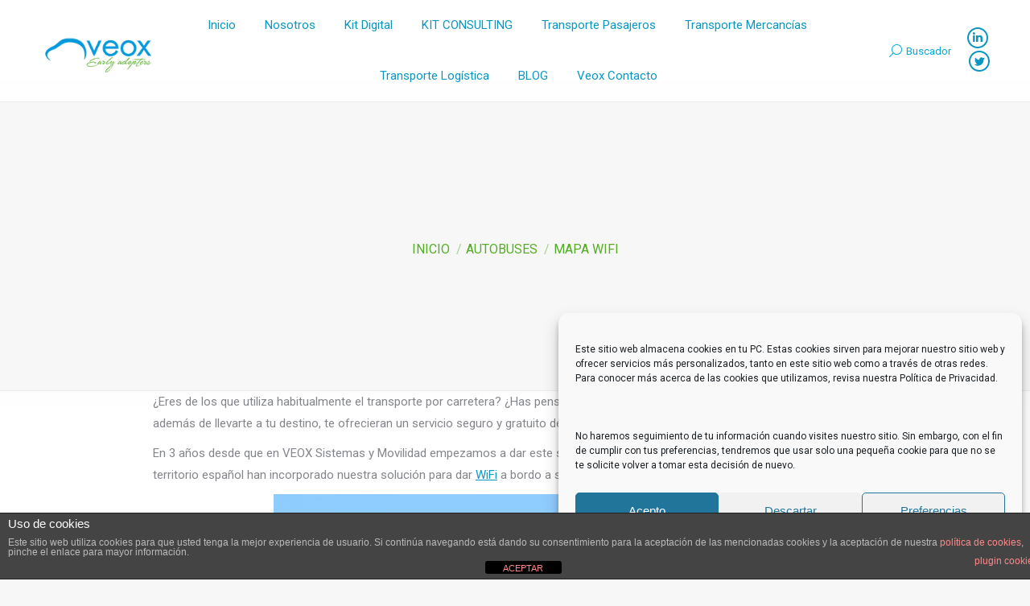

--- FILE ---
content_type: text/html; charset=UTF-8
request_url: https://veox.es/mapa-wifi/
body_size: 24932
content:
<!DOCTYPE html>
<!--[if !(IE 6) | !(IE 7) | !(IE 8)  ]><!-->
<html lang="es" class="no-js">
<!--<![endif]-->
<head>
<meta charset="UTF-8" />
<meta name="viewport" content="width=device-width, initial-scale=1, maximum-scale=1, user-scalable=0">
<meta name="theme-color" content="#0b96c2"/>	<link rel="profile" href="https://gmpg.org/xfn/11" />
<script type="text/javascript">
if (/Android|webOS|iPhone|iPad|iPod|BlackBerry|IEMobile|Opera Mini/i.test(navigator.userAgent)) {
var originalAddEventListener = EventTarget.prototype.addEventListener,
oldWidth = window.innerWidth;
EventTarget.prototype.addEventListener = function (eventName, eventHandler, useCapture) {
if (eventName === "resize") {
originalAddEventListener.call(this, eventName, function (event) {
if (oldWidth === window.innerWidth) {
return;
}
else if (oldWidth !== window.innerWidth) {
oldWidth = window.innerWidth;
}
if (eventHandler.handleEvent) {
eventHandler.handleEvent.call(this, event);
}
else {
eventHandler.call(this, event);
};
}, useCapture);
}
else {
originalAddEventListener.call(this, eventName, eventHandler, useCapture);
};
};
};
</script>
<script>
(function(i,s,o,g,r,a,m){i['GoogleAnalyticsObject']=r;i[r]=i[r]||function(){
(i[r].q=i[r].q||[]).push(arguments)},i[r].l=1*new Date();a=s.createElement(o),
m=s.getElementsByTagName(o)[0];a.async=1;a.src=g;m.parentNode.insertBefore(a,m)
})(window,document,'script','//www.google-analytics.com/analytics.js','ga');
ga('create','UA-48588087-1', 'auto');
ga('send', 'pageview');
</script>
<meta name='robots' content='index, follow, max-image-preview:large, max-snippet:-1, max-video-preview:-1' />
<!-- Google Tag Manager for WordPress by gtm4wp.com -->
<script data-cfasync="false" data-pagespeed-no-defer>
var gtm4wp_datalayer_name = "dataLayer";
var dataLayer = dataLayer || [];
</script>
<!-- End Google Tag Manager for WordPress by gtm4wp.com -->
<!-- This site is optimized with the Yoast SEO plugin v21.8.1 - https://yoast.com/wordpress/plugins/seo/ -->
<title>Mapa WiFi Embarcado - VEOX Sistemas y Movilidad</title>
<meta name="description" content="Nuestra solución permite conocer a los pasajeros, localizar en nuestro Mapa WiFi los vehículos y sus recorridos, y gestionar los equipos de forma remota." />
<link rel="canonical" href="https://veox.es/mapa-wifi/" />
<meta property="og:locale" content="es_ES" />
<meta property="og:type" content="article" />
<meta property="og:title" content="Mapa WiFi Embarcado - VEOX Sistemas y Movilidad" />
<meta property="og:description" content="Nuestra solución permite conocer a los pasajeros, localizar en nuestro Mapa WiFi los vehículos y sus recorridos, y gestionar los equipos de forma remota." />
<meta property="og:url" content="https://veox.es/mapa-wifi/" />
<meta property="og:site_name" content="Veox" />
<meta property="article:publisher" content="https://www.facebook.com/VEOXSistemasyMovilidad/" />
<meta property="article:author" content="https://www.facebook.com/pages/VEOX-Sistemas-y-Movilidad/441053529393063?sk=likes" />
<meta property="article:published_time" content="2017-06-14T12:04:29+00:00" />
<meta property="article:modified_time" content="2022-03-22T11:24:15+00:00" />
<meta property="og:image" content="http://veox.es/wp-content/uploads/2017/06/MAPA-WIFI-VEOX-1024x850.png" />
<meta name="author" content="VEOX" />
<meta name="twitter:card" content="summary_large_image" />
<meta name="twitter:creator" content="@veox_es" />
<meta name="twitter:site" content="@veox_es" />
<meta name="twitter:label1" content="Escrito por" />
<meta name="twitter:data1" content="VEOX" />
<meta name="twitter:label2" content="Tiempo de lectura" />
<meta name="twitter:data2" content="1 minuto" />
<script type="application/ld+json" class="yoast-schema-graph">{"@context":"https://schema.org","@graph":[{"@type":"WebPage","@id":"https://veox.es/mapa-wifi/","url":"https://veox.es/mapa-wifi/","name":"Mapa WiFi Embarcado - VEOX Sistemas y Movilidad","isPartOf":{"@id":"https://veox.es/#website"},"primaryImageOfPage":{"@id":"https://veox.es/mapa-wifi/#primaryimage"},"image":{"@id":"https://veox.es/mapa-wifi/#primaryimage"},"thumbnailUrl":"http://veox.es/wp-content/uploads/2017/06/MAPA-WIFI-VEOX-1024x850.png","datePublished":"2017-06-14T12:04:29+00:00","dateModified":"2022-03-22T11:24:15+00:00","author":{"@id":"https://veox.es/#/schema/person/6f8335e8980abd5b924fe4e9edbe2457"},"description":"Nuestra solución permite conocer a los pasajeros, localizar en nuestro Mapa WiFi los vehículos y sus recorridos, y gestionar los equipos de forma remota.","breadcrumb":{"@id":"https://veox.es/mapa-wifi/#breadcrumb"},"inLanguage":"es","potentialAction":[{"@type":"ReadAction","target":["https://veox.es/mapa-wifi/"]}]},{"@type":"ImageObject","inLanguage":"es","@id":"https://veox.es/mapa-wifi/#primaryimage","url":"https://veox.es/wp-content/uploads/2017/06/MAPA-WIFI-VEOX.png","contentUrl":"https://veox.es/wp-content/uploads/2017/06/MAPA-WIFI-VEOX.png","width":1024,"height":850,"caption":"Mapa WiFi"},{"@type":"BreadcrumbList","@id":"https://veox.es/mapa-wifi/#breadcrumb","itemListElement":[{"@type":"ListItem","position":1,"name":"Portada","item":"https://veox.es/"},{"@type":"ListItem","position":2,"name":"Mapa WiFi"}]},{"@type":"WebSite","@id":"https://veox.es/#website","url":"https://veox.es/","name":"Veox","description":"Veox","potentialAction":[{"@type":"SearchAction","target":{"@type":"EntryPoint","urlTemplate":"https://veox.es/?s={search_term_string}"},"query-input":"required name=search_term_string"}],"inLanguage":"es"},{"@type":"Person","@id":"https://veox.es/#/schema/person/6f8335e8980abd5b924fe4e9edbe2457","name":"VEOX","sameAs":["https://veox.es","https://www.facebook.com/pages/VEOX-Sistemas-y-Movilidad/441053529393063?sk=likes","https://twitter.com/veox_es"],"url":"https://veox.es/author/veox/"}]}</script>
<!-- / Yoast SEO plugin. -->
<link rel='dns-prefetch' href='//cdnjs.cloudflare.com' />
<link rel='dns-prefetch' href='//player.vimeo.com' />
<link rel='dns-prefetch' href='//w.soundcloud.com' />
<link rel='dns-prefetch' href='//fonts.googleapis.com' />
<link rel="alternate" type="application/rss+xml" title="Veox &raquo; Feed" href="https://veox.es/feed/" />
<link rel="alternate" type="application/rss+xml" title="Veox &raquo; Feed de los comentarios" href="https://veox.es/comments/feed/" />
<!-- <link rel='stylesheet' id='layerslider-css' href='https://veox.es/wp-content/plugins/LayerSlider/static/layerslider/css/layerslider.css?ver=6.10.2' type='text/css' media='all' /> -->
<!-- <link rel='stylesheet' id='premium-addons-css' href='https://veox.es/wp-content/plugins/premium-addons-for-elementor/assets/frontend/min-css/premium-addons.min.css?ver=4.10.79' type='text/css' media='all' /> -->
<!-- <link rel='stylesheet' id='wp-block-library-css' href='https://veox.es/wp-includes/css/dist/block-library/style.min.css?ver=6.2.6' type='text/css' media='all' /> -->
<link rel="stylesheet" type="text/css" href="//veox.es/wp-content/cache/wpfc-minified/duatxhmi/9ju3d.css" media="all"/>
<style id='wp-block-library-theme-inline-css' type='text/css'>
.wp-block-audio figcaption{color:#555;font-size:13px;text-align:center}.is-dark-theme .wp-block-audio figcaption{color:hsla(0,0%,100%,.65)}.wp-block-audio{margin:0 0 1em}.wp-block-code{border:1px solid #ccc;border-radius:4px;font-family:Menlo,Consolas,monaco,monospace;padding:.8em 1em}.wp-block-embed figcaption{color:#555;font-size:13px;text-align:center}.is-dark-theme .wp-block-embed figcaption{color:hsla(0,0%,100%,.65)}.wp-block-embed{margin:0 0 1em}.blocks-gallery-caption{color:#555;font-size:13px;text-align:center}.is-dark-theme .blocks-gallery-caption{color:hsla(0,0%,100%,.65)}.wp-block-image figcaption{color:#555;font-size:13px;text-align:center}.is-dark-theme .wp-block-image figcaption{color:hsla(0,0%,100%,.65)}.wp-block-image{margin:0 0 1em}.wp-block-pullquote{border-bottom:4px solid;border-top:4px solid;color:currentColor;margin-bottom:1.75em}.wp-block-pullquote cite,.wp-block-pullquote footer,.wp-block-pullquote__citation{color:currentColor;font-size:.8125em;font-style:normal;text-transform:uppercase}.wp-block-quote{border-left:.25em solid;margin:0 0 1.75em;padding-left:1em}.wp-block-quote cite,.wp-block-quote footer{color:currentColor;font-size:.8125em;font-style:normal;position:relative}.wp-block-quote.has-text-align-right{border-left:none;border-right:.25em solid;padding-left:0;padding-right:1em}.wp-block-quote.has-text-align-center{border:none;padding-left:0}.wp-block-quote.is-large,.wp-block-quote.is-style-large,.wp-block-quote.is-style-plain{border:none}.wp-block-search .wp-block-search__label{font-weight:700}.wp-block-search__button{border:1px solid #ccc;padding:.375em .625em}:where(.wp-block-group.has-background){padding:1.25em 2.375em}.wp-block-separator.has-css-opacity{opacity:.4}.wp-block-separator{border:none;border-bottom:2px solid;margin-left:auto;margin-right:auto}.wp-block-separator.has-alpha-channel-opacity{opacity:1}.wp-block-separator:not(.is-style-wide):not(.is-style-dots){width:100px}.wp-block-separator.has-background:not(.is-style-dots){border-bottom:none;height:1px}.wp-block-separator.has-background:not(.is-style-wide):not(.is-style-dots){height:2px}.wp-block-table{margin:0 0 1em}.wp-block-table td,.wp-block-table th{word-break:normal}.wp-block-table figcaption{color:#555;font-size:13px;text-align:center}.is-dark-theme .wp-block-table figcaption{color:hsla(0,0%,100%,.65)}.wp-block-video figcaption{color:#555;font-size:13px;text-align:center}.is-dark-theme .wp-block-video figcaption{color:hsla(0,0%,100%,.65)}.wp-block-video{margin:0 0 1em}.wp-block-template-part.has-background{margin-bottom:0;margin-top:0;padding:1.25em 2.375em}
</style>
<!-- <link rel='stylesheet' id='edsanimate-block-style-css' href='https://veox.es/wp-content/plugins/animate-it/assets/css/block-style.css?ver=1738138560' type='text/css' media='all' /> -->
<!-- <link rel='stylesheet' id='classic-theme-styles-css' href='https://veox.es/wp-includes/css/classic-themes.min.css?ver=6.2.6' type='text/css' media='all' /> -->
<link rel="stylesheet" type="text/css" href="//veox.es/wp-content/cache/wpfc-minified/6kfa58u0/9ju3d.css" media="all"/>
<style id='global-styles-inline-css' type='text/css'>
body{--wp--preset--color--black: #000000;--wp--preset--color--cyan-bluish-gray: #abb8c3;--wp--preset--color--white: #FFF;--wp--preset--color--pale-pink: #f78da7;--wp--preset--color--vivid-red: #cf2e2e;--wp--preset--color--luminous-vivid-orange: #ff6900;--wp--preset--color--luminous-vivid-amber: #fcb900;--wp--preset--color--light-green-cyan: #7bdcb5;--wp--preset--color--vivid-green-cyan: #00d084;--wp--preset--color--pale-cyan-blue: #8ed1fc;--wp--preset--color--vivid-cyan-blue: #0693e3;--wp--preset--color--vivid-purple: #9b51e0;--wp--preset--color--accent: #0b96c2;--wp--preset--color--dark-gray: #111;--wp--preset--color--light-gray: #767676;--wp--preset--gradient--vivid-cyan-blue-to-vivid-purple: linear-gradient(135deg,rgba(6,147,227,1) 0%,rgb(155,81,224) 100%);--wp--preset--gradient--light-green-cyan-to-vivid-green-cyan: linear-gradient(135deg,rgb(122,220,180) 0%,rgb(0,208,130) 100%);--wp--preset--gradient--luminous-vivid-amber-to-luminous-vivid-orange: linear-gradient(135deg,rgba(252,185,0,1) 0%,rgba(255,105,0,1) 100%);--wp--preset--gradient--luminous-vivid-orange-to-vivid-red: linear-gradient(135deg,rgba(255,105,0,1) 0%,rgb(207,46,46) 100%);--wp--preset--gradient--very-light-gray-to-cyan-bluish-gray: linear-gradient(135deg,rgb(238,238,238) 0%,rgb(169,184,195) 100%);--wp--preset--gradient--cool-to-warm-spectrum: linear-gradient(135deg,rgb(74,234,220) 0%,rgb(151,120,209) 20%,rgb(207,42,186) 40%,rgb(238,44,130) 60%,rgb(251,105,98) 80%,rgb(254,248,76) 100%);--wp--preset--gradient--blush-light-purple: linear-gradient(135deg,rgb(255,206,236) 0%,rgb(152,150,240) 100%);--wp--preset--gradient--blush-bordeaux: linear-gradient(135deg,rgb(254,205,165) 0%,rgb(254,45,45) 50%,rgb(107,0,62) 100%);--wp--preset--gradient--luminous-dusk: linear-gradient(135deg,rgb(255,203,112) 0%,rgb(199,81,192) 50%,rgb(65,88,208) 100%);--wp--preset--gradient--pale-ocean: linear-gradient(135deg,rgb(255,245,203) 0%,rgb(182,227,212) 50%,rgb(51,167,181) 100%);--wp--preset--gradient--electric-grass: linear-gradient(135deg,rgb(202,248,128) 0%,rgb(113,206,126) 100%);--wp--preset--gradient--midnight: linear-gradient(135deg,rgb(2,3,129) 0%,rgb(40,116,252) 100%);--wp--preset--duotone--dark-grayscale: url('#wp-duotone-dark-grayscale');--wp--preset--duotone--grayscale: url('#wp-duotone-grayscale');--wp--preset--duotone--purple-yellow: url('#wp-duotone-purple-yellow');--wp--preset--duotone--blue-red: url('#wp-duotone-blue-red');--wp--preset--duotone--midnight: url('#wp-duotone-midnight');--wp--preset--duotone--magenta-yellow: url('#wp-duotone-magenta-yellow');--wp--preset--duotone--purple-green: url('#wp-duotone-purple-green');--wp--preset--duotone--blue-orange: url('#wp-duotone-blue-orange');--wp--preset--font-size--small: 13px;--wp--preset--font-size--medium: 20px;--wp--preset--font-size--large: 36px;--wp--preset--font-size--x-large: 42px;--wp--preset--spacing--20: 0.44rem;--wp--preset--spacing--30: 0.67rem;--wp--preset--spacing--40: 1rem;--wp--preset--spacing--50: 1.5rem;--wp--preset--spacing--60: 2.25rem;--wp--preset--spacing--70: 3.38rem;--wp--preset--spacing--80: 5.06rem;--wp--preset--shadow--natural: 6px 6px 9px rgba(0, 0, 0, 0.2);--wp--preset--shadow--deep: 12px 12px 50px rgba(0, 0, 0, 0.4);--wp--preset--shadow--sharp: 6px 6px 0px rgba(0, 0, 0, 0.2);--wp--preset--shadow--outlined: 6px 6px 0px -3px rgba(255, 255, 255, 1), 6px 6px rgba(0, 0, 0, 1);--wp--preset--shadow--crisp: 6px 6px 0px rgba(0, 0, 0, 1);}:where(.is-layout-flex){gap: 0.5em;}body .is-layout-flow > .alignleft{float: left;margin-inline-start: 0;margin-inline-end: 2em;}body .is-layout-flow > .alignright{float: right;margin-inline-start: 2em;margin-inline-end: 0;}body .is-layout-flow > .aligncenter{margin-left: auto !important;margin-right: auto !important;}body .is-layout-constrained > .alignleft{float: left;margin-inline-start: 0;margin-inline-end: 2em;}body .is-layout-constrained > .alignright{float: right;margin-inline-start: 2em;margin-inline-end: 0;}body .is-layout-constrained > .aligncenter{margin-left: auto !important;margin-right: auto !important;}body .is-layout-constrained > :where(:not(.alignleft):not(.alignright):not(.alignfull)){max-width: var(--wp--style--global--content-size);margin-left: auto !important;margin-right: auto !important;}body .is-layout-constrained > .alignwide{max-width: var(--wp--style--global--wide-size);}body .is-layout-flex{display: flex;}body .is-layout-flex{flex-wrap: wrap;align-items: center;}body .is-layout-flex > *{margin: 0;}:where(.wp-block-columns.is-layout-flex){gap: 2em;}.has-black-color{color: var(--wp--preset--color--black) !important;}.has-cyan-bluish-gray-color{color: var(--wp--preset--color--cyan-bluish-gray) !important;}.has-white-color{color: var(--wp--preset--color--white) !important;}.has-pale-pink-color{color: var(--wp--preset--color--pale-pink) !important;}.has-vivid-red-color{color: var(--wp--preset--color--vivid-red) !important;}.has-luminous-vivid-orange-color{color: var(--wp--preset--color--luminous-vivid-orange) !important;}.has-luminous-vivid-amber-color{color: var(--wp--preset--color--luminous-vivid-amber) !important;}.has-light-green-cyan-color{color: var(--wp--preset--color--light-green-cyan) !important;}.has-vivid-green-cyan-color{color: var(--wp--preset--color--vivid-green-cyan) !important;}.has-pale-cyan-blue-color{color: var(--wp--preset--color--pale-cyan-blue) !important;}.has-vivid-cyan-blue-color{color: var(--wp--preset--color--vivid-cyan-blue) !important;}.has-vivid-purple-color{color: var(--wp--preset--color--vivid-purple) !important;}.has-black-background-color{background-color: var(--wp--preset--color--black) !important;}.has-cyan-bluish-gray-background-color{background-color: var(--wp--preset--color--cyan-bluish-gray) !important;}.has-white-background-color{background-color: var(--wp--preset--color--white) !important;}.has-pale-pink-background-color{background-color: var(--wp--preset--color--pale-pink) !important;}.has-vivid-red-background-color{background-color: var(--wp--preset--color--vivid-red) !important;}.has-luminous-vivid-orange-background-color{background-color: var(--wp--preset--color--luminous-vivid-orange) !important;}.has-luminous-vivid-amber-background-color{background-color: var(--wp--preset--color--luminous-vivid-amber) !important;}.has-light-green-cyan-background-color{background-color: var(--wp--preset--color--light-green-cyan) !important;}.has-vivid-green-cyan-background-color{background-color: var(--wp--preset--color--vivid-green-cyan) !important;}.has-pale-cyan-blue-background-color{background-color: var(--wp--preset--color--pale-cyan-blue) !important;}.has-vivid-cyan-blue-background-color{background-color: var(--wp--preset--color--vivid-cyan-blue) !important;}.has-vivid-purple-background-color{background-color: var(--wp--preset--color--vivid-purple) !important;}.has-black-border-color{border-color: var(--wp--preset--color--black) !important;}.has-cyan-bluish-gray-border-color{border-color: var(--wp--preset--color--cyan-bluish-gray) !important;}.has-white-border-color{border-color: var(--wp--preset--color--white) !important;}.has-pale-pink-border-color{border-color: var(--wp--preset--color--pale-pink) !important;}.has-vivid-red-border-color{border-color: var(--wp--preset--color--vivid-red) !important;}.has-luminous-vivid-orange-border-color{border-color: var(--wp--preset--color--luminous-vivid-orange) !important;}.has-luminous-vivid-amber-border-color{border-color: var(--wp--preset--color--luminous-vivid-amber) !important;}.has-light-green-cyan-border-color{border-color: var(--wp--preset--color--light-green-cyan) !important;}.has-vivid-green-cyan-border-color{border-color: var(--wp--preset--color--vivid-green-cyan) !important;}.has-pale-cyan-blue-border-color{border-color: var(--wp--preset--color--pale-cyan-blue) !important;}.has-vivid-cyan-blue-border-color{border-color: var(--wp--preset--color--vivid-cyan-blue) !important;}.has-vivid-purple-border-color{border-color: var(--wp--preset--color--vivid-purple) !important;}.has-vivid-cyan-blue-to-vivid-purple-gradient-background{background: var(--wp--preset--gradient--vivid-cyan-blue-to-vivid-purple) !important;}.has-light-green-cyan-to-vivid-green-cyan-gradient-background{background: var(--wp--preset--gradient--light-green-cyan-to-vivid-green-cyan) !important;}.has-luminous-vivid-amber-to-luminous-vivid-orange-gradient-background{background: var(--wp--preset--gradient--luminous-vivid-amber-to-luminous-vivid-orange) !important;}.has-luminous-vivid-orange-to-vivid-red-gradient-background{background: var(--wp--preset--gradient--luminous-vivid-orange-to-vivid-red) !important;}.has-very-light-gray-to-cyan-bluish-gray-gradient-background{background: var(--wp--preset--gradient--very-light-gray-to-cyan-bluish-gray) !important;}.has-cool-to-warm-spectrum-gradient-background{background: var(--wp--preset--gradient--cool-to-warm-spectrum) !important;}.has-blush-light-purple-gradient-background{background: var(--wp--preset--gradient--blush-light-purple) !important;}.has-blush-bordeaux-gradient-background{background: var(--wp--preset--gradient--blush-bordeaux) !important;}.has-luminous-dusk-gradient-background{background: var(--wp--preset--gradient--luminous-dusk) !important;}.has-pale-ocean-gradient-background{background: var(--wp--preset--gradient--pale-ocean) !important;}.has-electric-grass-gradient-background{background: var(--wp--preset--gradient--electric-grass) !important;}.has-midnight-gradient-background{background: var(--wp--preset--gradient--midnight) !important;}.has-small-font-size{font-size: var(--wp--preset--font-size--small) !important;}.has-medium-font-size{font-size: var(--wp--preset--font-size--medium) !important;}.has-large-font-size{font-size: var(--wp--preset--font-size--large) !important;}.has-x-large-font-size{font-size: var(--wp--preset--font-size--x-large) !important;}
.wp-block-navigation a:where(:not(.wp-element-button)){color: inherit;}
:where(.wp-block-columns.is-layout-flex){gap: 2em;}
.wp-block-pullquote{font-size: 1.5em;line-height: 1.6;}
</style>
<!-- <link rel='stylesheet' id='edsanimate-animo-css-css' href='https://veox.es/wp-content/plugins/animate-it/assets/css/animate-animo.css?ver=6.2.6' type='text/css' media='all' /> -->
<!-- <link rel='stylesheet' id='front-estilos-css' href='https://veox.es/wp-content/plugins/asesor-cookies-para-la-ley-en-espana/html/front/estilos.css?ver=6.2.6' type='text/css' media='all' /> -->
<!-- <link rel='stylesheet' id='contact-form-7-css' href='https://veox.es/wp-content/plugins/contact-form-7/includes/css/styles.css?ver=5.8.1' type='text/css' media='all' /> -->
<!-- <link rel='stylesheet' id='go-pricing-styles-css' href='https://veox.es/wp-content/plugins/go_pricing/assets/css/go_pricing_styles.css?ver=3.4' type='text/css' media='all' /> -->
<link rel="stylesheet" type="text/css" href="//veox.es/wp-content/cache/wpfc-minified/1gfhcifm/9jtuz.css" media="all"/>
<!-- <link rel='stylesheet' id='tp_twitter_plugin_css-css' href='https://veox.es/wp-content/plugins/recent-tweets-widget/tp_twitter_plugin.css?ver=1.0' type='text/css' media='screen' /> -->
<link rel="stylesheet" type="text/css" href="//veox.es/wp-content/cache/wpfc-minified/epafdqy9/9jtuz.css" media="screen"/>
<!-- <link rel='stylesheet' id='cmplz-general-css' href='https://veox.es/wp-content/plugins/complianz-gdpr/assets/css/cookieblocker.min.css?ver=1738138578' type='text/css' media='all' /> -->
<!-- <link rel='stylesheet' id='exad-slick-css' href='https://veox.es/wp-content/plugins/exclusive-addons-for-elementor/assets/vendor/css/slick.min.css?ver=6.2.6' type='text/css' media='all' /> -->
<!-- <link rel='stylesheet' id='exad-slick-theme-css' href='https://veox.es/wp-content/plugins/exclusive-addons-for-elementor/assets/vendor/css/slick-theme.min.css?ver=6.2.6' type='text/css' media='all' /> -->
<!-- <link rel='stylesheet' id='exad-image-hover-css' href='https://veox.es/wp-content/plugins/exclusive-addons-for-elementor/assets/vendor/css/imagehover.css?ver=6.2.6' type='text/css' media='all' /> -->
<!-- <link rel='stylesheet' id='exad-swiperv5-css' href='https://veox.es/wp-content/plugins/exclusive-addons-for-elementor/assets/vendor/css/swiper.min.css?ver=2.7.6' type='text/css' media='all' /> -->
<!-- <link rel='stylesheet' id='exad-main-style-css' href='https://veox.es/wp-content/plugins/exclusive-addons-for-elementor/assets/css/exad-styles.min.css?ver=6.2.6' type='text/css' media='all' /> -->
<!-- <link rel='stylesheet' id='the7-Defaults-css' href='https://veox.es/wp-content/uploads/smile_fonts/Defaults/Defaults.css?ver=6.2.6' type='text/css' media='all' /> -->
<link rel="stylesheet" type="text/css" href="//veox.es/wp-content/cache/wpfc-minified/d39usi2f/9jtuz.css" media="all"/>
<link rel='stylesheet' id='dt-web-fonts-css' href='https://fonts.googleapis.com/css?family=Roboto:100,300,400,400normal,600,700,700normal,normal%7CRoboto+Condensed:400,600,700' type='text/css' media='all' />
<!-- <link rel='stylesheet' id='dt-main-css' href='https://veox.es/wp-content/themes/dt-the7/css/main.min.css?ver=10.3.0' type='text/css' media='all' /> -->
<link rel="stylesheet" type="text/css" href="//veox.es/wp-content/cache/wpfc-minified/eqeqng3e/9jtuz.css" media="all"/>
<style id='dt-main-inline-css' type='text/css'>
body #load {
display: block;
height: 100%;
overflow: hidden;
position: fixed;
width: 100%;
z-index: 9901;
opacity: 1;
visibility: visible;
transition: all .35s ease-out;
}
.load-wrap {
width: 100%;
height: 100%;
background-position: center center;
background-repeat: no-repeat;
text-align: center;
display: -ms-flexbox;
display: -ms-flex;
display: flex;
-ms-align-items: center;
-ms-flex-align: center;
align-items: center;
-ms-flex-flow: column wrap;
flex-flow: column wrap;
-ms-flex-pack: center;
-ms-justify-content: center;
justify-content: center;
}
.load-wrap > svg {
position: absolute;
top: 50%;
left: 50%;
transform: translate(-50%,-50%);
}
#load {
background: var(--the7-elementor-beautiful-loading-bg,#ffffff);
--the7-beautiful-spinner-color2: var(--the7-beautiful-spinner-color,rgba(51,51,51,0.3));
}
</style>
<!-- <link rel='stylesheet' id='the7-font-css' href='https://veox.es/wp-content/themes/dt-the7/fonts/icomoon-the7-font/icomoon-the7-font.min.css?ver=10.3.0' type='text/css' media='all' /> -->
<!-- <link rel='stylesheet' id='the7-awesome-fonts-css' href='https://veox.es/wp-content/themes/dt-the7/fonts/FontAwesome/css/all.min.css?ver=10.3.0' type='text/css' media='all' /> -->
<!-- <link rel='stylesheet' id='the7-awesome-fonts-back-css' href='https://veox.es/wp-content/themes/dt-the7/fonts/FontAwesome/back-compat.min.css?ver=10.3.0' type='text/css' media='all' /> -->
<!-- <link rel='stylesheet' id='the7-custom-scrollbar-css' href='https://veox.es/wp-content/themes/dt-the7/lib/custom-scrollbar/custom-scrollbar.min.css?ver=10.3.0' type='text/css' media='all' /> -->
<!-- <link rel='stylesheet' id='the7-wpbakery-css' href='https://veox.es/wp-content/themes/dt-the7/css/wpbakery.min.css?ver=10.3.0' type='text/css' media='all' /> -->
<!-- <link rel='stylesheet' id='the7-core-css' href='https://veox.es/wp-content/plugins/dt-the7-core/assets/css/post-type.min.css?ver=2.7.10' type='text/css' media='all' /> -->
<!-- <link rel='stylesheet' id='the7-css-vars-css' href='https://veox.es/wp-content/uploads/the7-css/css-vars.css?ver=f570dd940900' type='text/css' media='all' /> -->
<!-- <link rel='stylesheet' id='dt-custom-css' href='https://veox.es/wp-content/uploads/the7-css/custom.css?ver=f570dd940900' type='text/css' media='all' /> -->
<!-- <link rel='stylesheet' id='dt-media-css' href='https://veox.es/wp-content/uploads/the7-css/media.css?ver=f570dd940900' type='text/css' media='all' /> -->
<!-- <link rel='stylesheet' id='the7-mega-menu-css' href='https://veox.es/wp-content/uploads/the7-css/mega-menu.css?ver=f570dd940900' type='text/css' media='all' /> -->
<!-- <link rel='stylesheet' id='the7-elements-albums-portfolio-css' href='https://veox.es/wp-content/uploads/the7-css/the7-elements-albums-portfolio.css?ver=f570dd940900' type='text/css' media='all' /> -->
<!-- <link rel='stylesheet' id='the7-elements-css' href='https://veox.es/wp-content/uploads/the7-css/post-type-dynamic.css?ver=f570dd940900' type='text/css' media='all' /> -->
<!-- <link rel='stylesheet' id='style-css' href='https://veox.es/wp-content/themes/dt-the7/style.css?ver=10.3.0' type='text/css' media='all' /> -->
<!-- <link rel='stylesheet' id='the7-elementor-global-css' href='https://veox.es/wp-content/themes/dt-the7/css/compatibility/elementor/elementor-global.min.css?ver=10.3.0' type='text/css' media='all' /> -->
<!-- <link rel='stylesheet' id='elementor-frontend-css' href='https://veox.es/wp-content/uploads/elementor/css/custom-frontend-lite.min.css?ver=1667991324' type='text/css' media='all' /> -->
<!-- <link rel='stylesheet' id='eael-general-css' href='https://veox.es/wp-content/plugins/essential-addons-for-elementor-lite/assets/front-end/css/view/general.min.css?ver=6.1.1' type='text/css' media='all' /> -->
<link rel="stylesheet" type="text/css" href="//veox.es/wp-content/cache/wpfc-minified/dr8hhrvn/9jz63.css" media="all"/>
<script src='//veox.es/wp-content/cache/wpfc-minified/kae5po1k/9jtuz.js' type="text/javascript"></script>
<!-- <script type='text/javascript' src='https://veox.es/wp-includes/js/jquery/jquery.min.js?ver=3.6.4' id='jquery-core-js'></script> -->
<!-- <script type='text/javascript' src='https://veox.es/wp-includes/js/jquery/jquery-migrate.min.js?ver=3.4.0' id='jquery-migrate-js'></script> -->
<script type='text/javascript' id='layerslider-greensock-js-extra'>
/* <![CDATA[ */
var LS_Meta = {"v":"6.10.2"};
/* ]]> */
</script>
<script src='//veox.es/wp-content/cache/wpfc-minified/qha4p5w3/9jtuz.js' type="text/javascript"></script>
<!-- <script type='text/javascript' src='https://veox.es/wp-content/plugins/LayerSlider/static/layerslider/js/greensock.js?ver=1.19.0' id='layerslider-greensock-js'></script> -->
<!-- <script type='text/javascript' src='https://veox.es/wp-content/plugins/LayerSlider/static/layerslider/js/layerslider.kreaturamedia.jquery.js?ver=6.10.2' id='layerslider-js'></script> -->
<!-- <script type='text/javascript' src='https://veox.es/wp-content/plugins/LayerSlider/static/layerslider/js/layerslider.transitions.js?ver=6.10.2' id='layerslider-transitions-js'></script> -->
<script type='text/javascript' id='front-principal-js-extra'>
/* <![CDATA[ */
var cdp_cookies_info = {"url_plugin":"https:\/\/veox.es\/wp-content\/plugins\/asesor-cookies-para-la-ley-en-espana\/plugin.php","url_admin_ajax":"https:\/\/veox.es\/wp-admin\/admin-ajax.php"};
/* ]]> */
</script>
<script src='//veox.es/wp-content/cache/wpfc-minified/mo8xjf4r/9jtuz.js' type="text/javascript"></script>
<!-- <script type='text/javascript' src='https://veox.es/wp-content/plugins/asesor-cookies-para-la-ley-en-espana/html/front/principal.js?ver=6.2.6' id='front-principal-js'></script> -->
<script type='text/javascript' id='gw-tweenmax-js-before'>
var oldGS=window.GreenSockGlobals,oldGSQueue=window._gsQueue,oldGSDefine=window._gsDefine;window._gsDefine=null;delete(window._gsDefine);var gwGS=window.GreenSockGlobals={};
</script>
<script type='text/javascript' src='https://cdnjs.cloudflare.com/ajax/libs/gsap/1.11.2/TweenMax.min.js' id='gw-tweenmax-js'></script>
<script type='text/javascript' id='gw-tweenmax-js-after'>
try{window.GreenSockGlobals=null;window._gsQueue=null;window._gsDefine=null;delete(window.GreenSockGlobals);delete(window._gsQueue);delete(window._gsDefine);window.GreenSockGlobals=oldGS;window._gsQueue=oldGSQueue;window._gsDefine=oldGSDefine;}catch(e){}
</script>
<script src='//veox.es/wp-content/cache/wpfc-minified/q9s9cs3s/9juta.js' type="text/javascript"></script>
<!-- <script type='text/javascript' src='//veox.es/wp-content/plugins/revslider/sr6/assets/js/rbtools.min.js?ver=6.7.26' async id='tp-tools-js'></script> -->
<!-- <script type='text/javascript' src='//veox.es/wp-content/plugins/revslider/sr6/assets/js/rs6.min.js?ver=6.7.26' async id='revmin-js'></script> -->
<script type='text/javascript' id='ga_events_main_script-js-extra'>
/* <![CDATA[ */
var ga_options = {"anonymizeip":"","advanced":"","snippet_type":"universal","tracking_id":"UA-48588087-1","gtm_id":"","domain":"","click_elements":[{"name":"wpcf7-submit","type":"class","category":"Contact Form","action":"submit","label":"Contact form submission","value":"","bounce":"false"}],"scroll_elements":[],"link_clicks_delay":"120","download_tracking_type":["pdf","mp3","pptx","docx"],"force_snippet":"none"};
var gaePlaceholders = {"is_front_page":"","page_title":"Mapa WiFi"};
/* ]]> */
</script>
<script src='//veox.es/wp-content/cache/wpfc-minified/30gx0zi0/9jtuz.js' type="text/javascript"></script>
<!-- <script type='text/javascript' src='https://veox.es/wp-content/plugins/wp-google-analytics-events/js/main.js?ver=1.0' id='ga_events_main_script-js'></script> -->
<script type='text/javascript' id='dt-above-fold-js-extra'>
/* <![CDATA[ */
var dtLocal = {"themeUrl":"https:\/\/veox.es\/wp-content\/themes\/dt-the7","passText":"Para ver esta publicaci\u00f3n protegida, introduce la contrase\u00f1a debajo:","moreButtonText":{"loading":"Cargando...","loadMore":"Cargar m\u00e1s"},"postID":"5517","ajaxurl":"https:\/\/veox.es\/wp-admin\/admin-ajax.php","REST":{"baseUrl":"https:\/\/veox.es\/wp-json\/the7\/v1","endpoints":{"sendMail":"\/send-mail"}},"contactMessages":{"required":"Uno o m\u00e1s campos tiene un error. Por favor revisar y enviar nuevamente","terms":"Please accept the privacy policy.","fillTheCaptchaError":"Please, fill the captcha."},"captchaSiteKey":"","ajaxNonce":"ed3a5a70bb","pageData":"","themeSettings":{"smoothScroll":"off","lazyLoading":false,"accentColor":{"mode":"solid","color":"#0b96c2"},"desktopHeader":{"height":60},"ToggleCaptionEnabled":"disabled","ToggleCaption":"Navigation","floatingHeader":{"showAfter":150,"showMenu":true,"height":60,"logo":{"showLogo":true,"html":"<img class=\" preload-me\" src=\"https:\/\/veox.es\/wp-content\/uploads\/2018\/10\/veox-57.png\" srcset=\"https:\/\/veox.es\/wp-content\/uploads\/2018\/10\/veox-57.png 189w, https:\/\/veox.es\/wp-content\/uploads\/2018\/10\/veox-1.png 378w\" width=\"189\" height=\"57\"   sizes=\"189px\" alt=\"Veox\" \/>","url":"https:\/\/veox.es\/"}},"topLine":{"floatingTopLine":{"logo":{"showLogo":false,"html":""}}},"mobileHeader":{"firstSwitchPoint":1070,"secondSwitchPoint":778,"firstSwitchPointHeight":60,"secondSwitchPointHeight":60,"mobileToggleCaptionEnabled":"disabled","mobileToggleCaption":"Men\u00fa"},"stickyMobileHeaderFirstSwitch":{"logo":{"html":"<img class=\" preload-me\" src=\"https:\/\/veox.es\/wp-content\/uploads\/2018\/10\/mobile-veox.png\" srcset=\"https:\/\/veox.es\/wp-content\/uploads\/2018\/10\/mobile-veox.png 100w, https:\/\/veox.es\/wp-content\/uploads\/2018\/10\/veox-1.png 378w\" width=\"100\" height=\"30\"   sizes=\"100px\" alt=\"Veox\" \/>"}},"stickyMobileHeaderSecondSwitch":{"logo":{"html":"<img class=\" preload-me\" src=\"https:\/\/veox.es\/wp-content\/uploads\/2018\/10\/mobile-veox.png\" srcset=\"https:\/\/veox.es\/wp-content\/uploads\/2018\/10\/mobile-veox.png 100w, https:\/\/veox.es\/wp-content\/uploads\/2018\/10\/veox-1.png 378w\" width=\"100\" height=\"30\"   sizes=\"100px\" alt=\"Veox\" \/>"}},"content":{"textColor":"#85868c","headerColor":"#606060"},"sidebar":{"switchPoint":990},"boxedWidth":"1340px","stripes":{"stripe1":{"textColor":"#787d85","headerColor":"#3b3f4a"},"stripe2":{"textColor":"#8b9199","headerColor":"#ffffff"},"stripe3":{"textColor":"#ffffff","headerColor":"#ffffff"}}},"VCMobileScreenWidth":"768","elementor":{"settings":{"container_width":1140}}};
var dtShare = {"shareButtonText":{"facebook":"Compartir en Facebook","twitter":"Tweet","pinterest":"Tweet","linkedin":"Compartir en Linkedin","whatsapp":"Compartir en Whatsapp"},"overlayOpacity":"73"};
/* ]]> */
</script>
<script src='//veox.es/wp-content/cache/wpfc-minified/1cuillfw/9jtvw.js' type="text/javascript"></script>
<!-- <script type='text/javascript' src='https://veox.es/wp-content/themes/dt-the7/js/above-the-fold.min.js?ver=10.3.0' id='dt-above-fold-js'></script> -->
<meta name="generator" content="Powered by LayerSlider 6.10.2 - Multi-Purpose, Responsive, Parallax, Mobile-Friendly Slider Plugin for WordPress." />
<!-- LayerSlider updates and docs at: https://layerslider.kreaturamedia.com -->
<link rel="https://api.w.org/" href="https://veox.es/wp-json/" /><link rel="alternate" type="application/json" href="https://veox.es/wp-json/wp/v2/posts/5517" /><link rel="EditURI" type="application/rsd+xml" title="RSD" href="https://veox.es/xmlrpc.php?rsd" />
<link rel="wlwmanifest" type="application/wlwmanifest+xml" href="https://veox.es/wp-includes/wlwmanifest.xml" />
<meta name="generator" content="WordPress 6.2.6" />
<link rel='shortlink' href='https://veox.es/?p=5517' />
<link rel="alternate" type="application/json+oembed" href="https://veox.es/wp-json/oembed/1.0/embed?url=https%3A%2F%2Fveox.es%2Fmapa-wifi%2F" />
<link rel="alternate" type="text/xml+oembed" href="https://veox.es/wp-json/oembed/1.0/embed?url=https%3A%2F%2Fveox.es%2Fmapa-wifi%2F&#038;format=xml" />
<!-- Global site tag (gtag.js) - Google Analytics -->
<script async src="https://www.googletagmanager.com/gtag/js?id=UA-48588087-1"></script>
<script>
window.dataLayer = window.dataLayer || [];
function gtag(){dataLayer.push(arguments);}
gtag('js', new Date());
gtag('config', 'UA-48588087-1');
</script>			<style>.cmplz-hidden {
display: none !important;
}</style>
<!-- Google Tag Manager for WordPress by gtm4wp.com -->
<!-- GTM Container placement set to footer -->
<script data-cfasync="false" data-pagespeed-no-defer>
var dataLayer_content = {"visitorLoginState":"logged-out","pageTitle":"Mapa WiFi Embarcado - VEOX Sistemas y Movilidad","pagePostType":"post","pagePostType2":"single-post","pageCategory":["autobuses","autocares","blog","wifi-embarcado"],"pageAttributes":["autobuses","autocares","veox","wifi-embarcado"],"pagePostAuthorID":1,"pagePostAuthor":"VEOX","pagePostDate":"","pagePostDateYear":2017,"pagePostDateMonth":6,"pagePostDateDay":14,"pagePostDateDayName":"miércoles","pagePostDateHour":12,"pagePostDateMinute":4,"pagePostDateIso":"2017-06-14T12:04:29+00:00","pagePostDateUnix":1497441869,"browserName":"","browserVersion":"","browserEngineName":"","browserEngineVersion":"","osName":"","osVersion":"","deviceType":"bot","deviceManufacturer":"","deviceModel":"","postCountOnPage":1,"postCountTotal":1,"postID":5517};
dataLayer.push( dataLayer_content );
</script>
<script data-cfasync="false">
(function(w,d,s,l,i){w[l]=w[l]||[];w[l].push({'gtm.start':
new Date().getTime(),event:'gtm.js'});var f=d.getElementsByTagName(s)[0],
j=d.createElement(s),dl=l!='dataLayer'?'&l='+l:'';j.async=true;j.src=
'//www.googletagmanager.com/gtm.js?id='+i+dl;f.parentNode.insertBefore(j,f);
})(window,document,'script','dataLayer','GTM-WQKP8JC');
</script>
<!-- End Google Tag Manager for WordPress by gtm4wp.com -->		<script>
document.documentElement.className = document.documentElement.className.replace('no-js', 'js');
</script>
<style>
.no-js img.lazyload {
display: none;
}
figure.wp-block-image img.lazyloading {
min-width: 150px;
}
.lazyload, .lazyloading {
opacity: 0;
}
.lazyloaded {
opacity: 1;
transition: opacity 400ms;
transition-delay: 0ms;
}
</style>
<meta name="generator" content="Elementor 3.22.3; features: e_optimized_assets_loading, e_optimized_css_loading, additional_custom_breakpoints; settings: css_print_method-external, google_font-enabled, font_display-auto">
<meta name="generator" content="Powered by WPBakery Page Builder - drag and drop page builder for WordPress."/>
<meta name="generator" content="Powered by Slider Revolution 6.7.26 - responsive, Mobile-Friendly Slider Plugin for WordPress with comfortable drag and drop interface." />
<script type="text/javascript" id="the7-loader-script">
document.addEventListener("DOMContentLoaded", function(event) {
var load = document.getElementById("load");
if(!load.classList.contains('loader-removed')){
var removeLoading = setTimeout(function() {
load.className += " loader-removed";
}, 300);
}
});
</script>
<link rel="icon" href="https://veox.es/wp-content/uploads/2018/10/favicon-16.png" type="image/png" sizes="16x16"/><link rel="icon" href="https://veox.es/wp-content/uploads/2018/10/favicon-32.png" type="image/png" sizes="32x32"/><link rel="apple-touch-icon" href="https://veox.es/wp-content/uploads/2018/10/veox-57.png"><link rel="apple-touch-icon" sizes="76x76" href="https://veox.es/wp-content/uploads/2018/10/veox-57.png"><link rel="apple-touch-icon" sizes="120x120" href="https://veox.es/wp-content/uploads/2018/10/veox-57.png"><link rel="apple-touch-icon" sizes="152x152" href="https://veox.es/wp-content/uploads/2018/10/veox-1.png"><script>function setREVStartSize(e){
//window.requestAnimationFrame(function() {
window.RSIW = window.RSIW===undefined ? window.innerWidth : window.RSIW;
window.RSIH = window.RSIH===undefined ? window.innerHeight : window.RSIH;
try {
var pw = document.getElementById(e.c).parentNode.offsetWidth,
newh;
pw = pw===0 || isNaN(pw) || (e.l=="fullwidth" || e.layout=="fullwidth") ? window.RSIW : pw;
e.tabw = e.tabw===undefined ? 0 : parseInt(e.tabw);
e.thumbw = e.thumbw===undefined ? 0 : parseInt(e.thumbw);
e.tabh = e.tabh===undefined ? 0 : parseInt(e.tabh);
e.thumbh = e.thumbh===undefined ? 0 : parseInt(e.thumbh);
e.tabhide = e.tabhide===undefined ? 0 : parseInt(e.tabhide);
e.thumbhide = e.thumbhide===undefined ? 0 : parseInt(e.thumbhide);
e.mh = e.mh===undefined || e.mh=="" || e.mh==="auto" ? 0 : parseInt(e.mh,0);
if(e.layout==="fullscreen" || e.l==="fullscreen")
newh = Math.max(e.mh,window.RSIH);
else{
e.gw = Array.isArray(e.gw) ? e.gw : [e.gw];
for (var i in e.rl) if (e.gw[i]===undefined || e.gw[i]===0) e.gw[i] = e.gw[i-1];
e.gh = e.el===undefined || e.el==="" || (Array.isArray(e.el) && e.el.length==0)? e.gh : e.el;
e.gh = Array.isArray(e.gh) ? e.gh : [e.gh];
for (var i in e.rl) if (e.gh[i]===undefined || e.gh[i]===0) e.gh[i] = e.gh[i-1];
var nl = new Array(e.rl.length),
ix = 0,
sl;
e.tabw = e.tabhide>=pw ? 0 : e.tabw;
e.thumbw = e.thumbhide>=pw ? 0 : e.thumbw;
e.tabh = e.tabhide>=pw ? 0 : e.tabh;
e.thumbh = e.thumbhide>=pw ? 0 : e.thumbh;
for (var i in e.rl) nl[i] = e.rl[i]<window.RSIW ? 0 : e.rl[i];
sl = nl[0];
for (var i in nl) if (sl>nl[i] && nl[i]>0) { sl = nl[i]; ix=i;}
var m = pw>(e.gw[ix]+e.tabw+e.thumbw) ? 1 : (pw-(e.tabw+e.thumbw)) / (e.gw[ix]);
newh =  (e.gh[ix] * m) + (e.tabh + e.thumbh);
}
var el = document.getElementById(e.c);
if (el!==null && el) el.style.height = newh+"px";
el = document.getElementById(e.c+"_wrapper");
if (el!==null && el) {
el.style.height = newh+"px";
el.style.display = "block";
}
} catch(e){
console.log("Failure at Presize of Slider:" + e)
}
//});
};</script>
<noscript><style> .wpb_animate_when_almost_visible { opacity: 1; }</style></noscript><script>
(function(i,s,o,g,r,a,m){i['GoogleAnalyticsObject']=r;i[r]=i[r]||function(){
(i[r].q=i[r].q||[]).push(arguments)},i[r].l=1*new Date();a=s.createElement(o),
m=s.getElementsByTagName(o)[0];a.async=1;a.src=g;m.parentNode.insertBefore(a,m)
})(window,document,'script','https://www.google-analytics.com/analytics.js','ga');
ga('create', 'UA-48588087-1', 'auto');
ga('send', 'pageview');
</script></head>
<body data-cmplz=1 id="the7-body" class="post-template-default single single-post postid-5517 single-format-standard wp-embed-responsive the7-core-ver-2.7.10 exclusive-addons-elementor no-comments overlap dt-responsive-on right-mobile-menu-close-icon ouside-menu-close-icon mobile-hamburger-close-bg-enable mobile-hamburger-close-bg-hover-enable  fade-medium-mobile-menu-close-icon fade-medium-menu-close-icon srcset-enabled btn-flat custom-btn-color custom-btn-hover-color phantom-fade phantom-shadow-decoration phantom-custom-logo-on sticky-mobile-header top-header first-switch-logo-left first-switch-menu-right second-switch-logo-left second-switch-menu-right right-mobile-menu layzr-loading-on no-avatars popup-message-style dt-fa-compatibility the7-ver-10.3.0 wpb-js-composer js-comp-ver-6.6.0.1 vc_responsive elementor-default elementor-kit-9253">
<svg xmlns="http://www.w3.org/2000/svg" viewBox="0 0 0 0" width="0" height="0" focusable="false" role="none" style="visibility: hidden; position: absolute; left: -9999px; overflow: hidden;" ><defs><filter id="wp-duotone-dark-grayscale"><feColorMatrix color-interpolation-filters="sRGB" type="matrix" values=" .299 .587 .114 0 0 .299 .587 .114 0 0 .299 .587 .114 0 0 .299 .587 .114 0 0 " /><feComponentTransfer color-interpolation-filters="sRGB" ><feFuncR type="table" tableValues="0 0.49803921568627" /><feFuncG type="table" tableValues="0 0.49803921568627" /><feFuncB type="table" tableValues="0 0.49803921568627" /><feFuncA type="table" tableValues="1 1" /></feComponentTransfer><feComposite in2="SourceGraphic" operator="in" /></filter></defs></svg><svg xmlns="http://www.w3.org/2000/svg" viewBox="0 0 0 0" width="0" height="0" focusable="false" role="none" style="visibility: hidden; position: absolute; left: -9999px; overflow: hidden;" ><defs><filter id="wp-duotone-grayscale"><feColorMatrix color-interpolation-filters="sRGB" type="matrix" values=" .299 .587 .114 0 0 .299 .587 .114 0 0 .299 .587 .114 0 0 .299 .587 .114 0 0 " /><feComponentTransfer color-interpolation-filters="sRGB" ><feFuncR type="table" tableValues="0 1" /><feFuncG type="table" tableValues="0 1" /><feFuncB type="table" tableValues="0 1" /><feFuncA type="table" tableValues="1 1" /></feComponentTransfer><feComposite in2="SourceGraphic" operator="in" /></filter></defs></svg><svg xmlns="http://www.w3.org/2000/svg" viewBox="0 0 0 0" width="0" height="0" focusable="false" role="none" style="visibility: hidden; position: absolute; left: -9999px; overflow: hidden;" ><defs><filter id="wp-duotone-purple-yellow"><feColorMatrix color-interpolation-filters="sRGB" type="matrix" values=" .299 .587 .114 0 0 .299 .587 .114 0 0 .299 .587 .114 0 0 .299 .587 .114 0 0 " /><feComponentTransfer color-interpolation-filters="sRGB" ><feFuncR type="table" tableValues="0.54901960784314 0.98823529411765" /><feFuncG type="table" tableValues="0 1" /><feFuncB type="table" tableValues="0.71764705882353 0.25490196078431" /><feFuncA type="table" tableValues="1 1" /></feComponentTransfer><feComposite in2="SourceGraphic" operator="in" /></filter></defs></svg><svg xmlns="http://www.w3.org/2000/svg" viewBox="0 0 0 0" width="0" height="0" focusable="false" role="none" style="visibility: hidden; position: absolute; left: -9999px; overflow: hidden;" ><defs><filter id="wp-duotone-blue-red"><feColorMatrix color-interpolation-filters="sRGB" type="matrix" values=" .299 .587 .114 0 0 .299 .587 .114 0 0 .299 .587 .114 0 0 .299 .587 .114 0 0 " /><feComponentTransfer color-interpolation-filters="sRGB" ><feFuncR type="table" tableValues="0 1" /><feFuncG type="table" tableValues="0 0.27843137254902" /><feFuncB type="table" tableValues="0.5921568627451 0.27843137254902" /><feFuncA type="table" tableValues="1 1" /></feComponentTransfer><feComposite in2="SourceGraphic" operator="in" /></filter></defs></svg><svg xmlns="http://www.w3.org/2000/svg" viewBox="0 0 0 0" width="0" height="0" focusable="false" role="none" style="visibility: hidden; position: absolute; left: -9999px; overflow: hidden;" ><defs><filter id="wp-duotone-midnight"><feColorMatrix color-interpolation-filters="sRGB" type="matrix" values=" .299 .587 .114 0 0 .299 .587 .114 0 0 .299 .587 .114 0 0 .299 .587 .114 0 0 " /><feComponentTransfer color-interpolation-filters="sRGB" ><feFuncR type="table" tableValues="0 0" /><feFuncG type="table" tableValues="0 0.64705882352941" /><feFuncB type="table" tableValues="0 1" /><feFuncA type="table" tableValues="1 1" /></feComponentTransfer><feComposite in2="SourceGraphic" operator="in" /></filter></defs></svg><svg xmlns="http://www.w3.org/2000/svg" viewBox="0 0 0 0" width="0" height="0" focusable="false" role="none" style="visibility: hidden; position: absolute; left: -9999px; overflow: hidden;" ><defs><filter id="wp-duotone-magenta-yellow"><feColorMatrix color-interpolation-filters="sRGB" type="matrix" values=" .299 .587 .114 0 0 .299 .587 .114 0 0 .299 .587 .114 0 0 .299 .587 .114 0 0 " /><feComponentTransfer color-interpolation-filters="sRGB" ><feFuncR type="table" tableValues="0.78039215686275 1" /><feFuncG type="table" tableValues="0 0.94901960784314" /><feFuncB type="table" tableValues="0.35294117647059 0.47058823529412" /><feFuncA type="table" tableValues="1 1" /></feComponentTransfer><feComposite in2="SourceGraphic" operator="in" /></filter></defs></svg><svg xmlns="http://www.w3.org/2000/svg" viewBox="0 0 0 0" width="0" height="0" focusable="false" role="none" style="visibility: hidden; position: absolute; left: -9999px; overflow: hidden;" ><defs><filter id="wp-duotone-purple-green"><feColorMatrix color-interpolation-filters="sRGB" type="matrix" values=" .299 .587 .114 0 0 .299 .587 .114 0 0 .299 .587 .114 0 0 .299 .587 .114 0 0 " /><feComponentTransfer color-interpolation-filters="sRGB" ><feFuncR type="table" tableValues="0.65098039215686 0.40392156862745" /><feFuncG type="table" tableValues="0 1" /><feFuncB type="table" tableValues="0.44705882352941 0.4" /><feFuncA type="table" tableValues="1 1" /></feComponentTransfer><feComposite in2="SourceGraphic" operator="in" /></filter></defs></svg><svg xmlns="http://www.w3.org/2000/svg" viewBox="0 0 0 0" width="0" height="0" focusable="false" role="none" style="visibility: hidden; position: absolute; left: -9999px; overflow: hidden;" ><defs><filter id="wp-duotone-blue-orange"><feColorMatrix color-interpolation-filters="sRGB" type="matrix" values=" .299 .587 .114 0 0 .299 .587 .114 0 0 .299 .587 .114 0 0 .299 .587 .114 0 0 " /><feComponentTransfer color-interpolation-filters="sRGB" ><feFuncR type="table" tableValues="0.098039215686275 1" /><feFuncG type="table" tableValues="0 0.66274509803922" /><feFuncB type="table" tableValues="0.84705882352941 0.41960784313725" /><feFuncA type="table" tableValues="1 1" /></feComponentTransfer><feComposite in2="SourceGraphic" operator="in" /></filter></defs></svg><!-- The7 10.3.0 -->
<div id="load" class="spinner-loader">
<div class="load-wrap"><style type="text/css">
[class*="the7-spinner-animate-"]{
animation: spinner-animation 1s cubic-bezier(1,1,1,1) infinite;
x:46.5px;
y:40px;
width:7px;
height:20px;
fill:var(--the7-beautiful-spinner-color2);
opacity: 0.2;
}
.the7-spinner-animate-2{
animation-delay: 0.083s;
}
.the7-spinner-animate-3{
animation-delay: 0.166s;
}
.the7-spinner-animate-4{
animation-delay: 0.25s;
}
.the7-spinner-animate-5{
animation-delay: 0.33s;
}
.the7-spinner-animate-6{
animation-delay: 0.416s;
}
.the7-spinner-animate-7{
animation-delay: 0.5s;
}
.the7-spinner-animate-8{
animation-delay: 0.58s;
}
.the7-spinner-animate-9{
animation-delay: 0.666s;
}
.the7-spinner-animate-10{
animation-delay: 0.75s;
}
.the7-spinner-animate-11{
animation-delay: 0.83s;
}
.the7-spinner-animate-12{
animation-delay: 0.916s;
}
@keyframes spinner-animation{
from {
opacity: 1;
}
to{
opacity: 0;
}
}
</style>
<svg width="75px" height="75px" xmlns="http://www.w3.org/2000/svg" viewBox="0 0 100 100" preserveAspectRatio="xMidYMid">
<rect class="the7-spinner-animate-1" rx="5" ry="5" transform="rotate(0 50 50) translate(0 -30)"></rect>
<rect class="the7-spinner-animate-2" rx="5" ry="5" transform="rotate(30 50 50) translate(0 -30)"></rect>
<rect class="the7-spinner-animate-3" rx="5" ry="5" transform="rotate(60 50 50) translate(0 -30)"></rect>
<rect class="the7-spinner-animate-4" rx="5" ry="5" transform="rotate(90 50 50) translate(0 -30)"></rect>
<rect class="the7-spinner-animate-5" rx="5" ry="5" transform="rotate(120 50 50) translate(0 -30)"></rect>
<rect class="the7-spinner-animate-6" rx="5" ry="5" transform="rotate(150 50 50) translate(0 -30)"></rect>
<rect class="the7-spinner-animate-7" rx="5" ry="5" transform="rotate(180 50 50) translate(0 -30)"></rect>
<rect class="the7-spinner-animate-8" rx="5" ry="5" transform="rotate(210 50 50) translate(0 -30)"></rect>
<rect class="the7-spinner-animate-9" rx="5" ry="5" transform="rotate(240 50 50) translate(0 -30)"></rect>
<rect class="the7-spinner-animate-10" rx="5" ry="5" transform="rotate(270 50 50) translate(0 -30)"></rect>
<rect class="the7-spinner-animate-11" rx="5" ry="5" transform="rotate(300 50 50) translate(0 -30)"></rect>
<rect class="the7-spinner-animate-12" rx="5" ry="5" transform="rotate(330 50 50) translate(0 -30)"></rect>
</svg></div>
</div>
<div id="page" >
<a class="skip-link screen-reader-text" href="#content">Saltar al contenido</a>
<div class="masthead inline-header center widgets full-height full-width shadow-mobile-header-decoration small-mobile-menu-icon dt-parent-menu-clickable show-sub-menu-on-hover show-device-logo show-mobile-logo"  role="banner">
<div class="top-bar top-bar-line-hide">
<div class="top-bar-bg" ></div>
<div class="left-widgets mini-widgets"><span class="mini-contacts phone hide-on-desktop hide-on-first-switch hide-on-second-switch">011 322 44 56</span></div><div class="mini-widgets right-widgets"></div></div>
<header class="header-bar">
<div class="branding">
<div id="site-title" class="assistive-text">Veox</div>
<div id="site-description" class="assistive-text">Veox</div>
<a class="" href="https://veox.es/"><img class="preload-me lazyload" data-src="https://veox.es/wp-content/uploads/2018/10/veox-57.png" data-srcset="https://veox.es/wp-content/uploads/2018/10/veox-57.png 189w, https://veox.es/wp-content/uploads/2018/10/veox-1.png 378w" width="189" height="57"   data-sizes="189px" alt="Veox" src="[data-uri]" style="--smush-placeholder-width: 189px; --smush-placeholder-aspect-ratio: 189/57;" /><noscript><img class=" preload-me" src="https://veox.es/wp-content/uploads/2018/10/veox-57.png" srcset="https://veox.es/wp-content/uploads/2018/10/veox-57.png 189w, https://veox.es/wp-content/uploads/2018/10/veox-1.png 378w" width="189" height="57"   sizes="189px" alt="Veox" /></noscript><img class="mobile-logo preload-me lazyload" data-src="https://veox.es/wp-content/uploads/2018/10/mobile-veox.png" data-srcset="https://veox.es/wp-content/uploads/2018/10/mobile-veox.png 100w, https://veox.es/wp-content/uploads/2018/10/veox-1.png 378w" width="100" height="30"   data-sizes="100px" alt="Veox" src="[data-uri]" style="--smush-placeholder-width: 100px; --smush-placeholder-aspect-ratio: 100/30;" /><noscript><img class="mobile-logo preload-me" src="https://veox.es/wp-content/uploads/2018/10/mobile-veox.png" srcset="https://veox.es/wp-content/uploads/2018/10/mobile-veox.png 100w, https://veox.es/wp-content/uploads/2018/10/veox-1.png 378w" width="100" height="30"   sizes="100px" alt="Veox" /></noscript></a></div>
<ul id="primary-menu" class="main-nav underline-decoration upwards-line outside-item-remove-margin" role="menubar"><li class="menu-item menu-item-type-post_type menu-item-object-page menu-item-home menu-item-11864 first depth-0" role="presentation"><a href='https://veox.es/' data-level='1' role="menuitem"><span class="menu-item-text"><span class="menu-text">Inicio</span></span></a></li> <li class="menu-item menu-item-type-post_type menu-item-object-page menu-item-11868 depth-0" role="presentation"><a href='https://veox.es/veox-new-nosotros-td/' data-level='1' role="menuitem"><span class="menu-item-text"><span class="menu-text">Nosotros</span></span></a></li> <li class="menu-item menu-item-type-post_type menu-item-object-page menu-item-11863 depth-0" role="presentation"><a href='https://veox.es/kit-digital-ayudas/' data-level='1' role="menuitem"><span class="menu-item-text"><span class="menu-text">Kit Digital</span></span></a></li> <li class="menu-item menu-item-type-post_type menu-item-object-page menu-item-15308 depth-0" role="presentation"><a href='https://veox.es/kit-consulting/' data-level='1' role="menuitem"><span class="menu-item-text"><span class="menu-text">KIT CONSULTING</span></span></a></li> <li class="menu-item menu-item-type-post_type menu-item-object-page menu-item-11866 depth-0" role="presentation"><a href='https://veox.es/transporte-de-pasajeros/' data-level='1' role="menuitem"><span class="menu-item-text"><span class="menu-text">Transporte Pasajeros</span></span></a></li> <li class="menu-item menu-item-type-post_type menu-item-object-page menu-item-11865 depth-0" role="presentation"><a href='https://veox.es/transporte-de-mercancias/' data-level='1' role="menuitem"><span class="menu-item-text"><span class="menu-text">Transporte Mercancías</span></span></a></li> <li class="menu-item menu-item-type-post_type menu-item-object-page menu-item-11867 depth-0" role="presentation"><a href='https://veox.es/logistica-para-el-transporte/' data-level='1' role="menuitem"><span class="menu-item-text"><span class="menu-text">Transporte Logística</span></span></a></li> <li class="menu-item menu-item-type-post_type menu-item-object-page menu-item-14409 depth-0" role="presentation"><a href='https://veox.es/veox-blog-mp/' data-level='1' role="menuitem"><span class="menu-item-text"><span class="menu-text">BLOG</span></span></a></li> <li class="menu-item menu-item-type-post_type menu-item-object-page menu-item-14662 last depth-0" role="presentation"><a href='https://veox.es/contacta/' data-level='1' role="menuitem"><span class="menu-item-text"><span class="menu-text">Veox Contacto</span></span></a></li> </ul>
<div class="mini-widgets"><div class="mini-search show-on-desktop near-logo-first-switch near-logo-second-switch popup-search custom-icon"><form class="searchform mini-widget-searchform" role="search" method="get" action="https://veox.es/">
<div class="screen-reader-text">Buscar:</div>
<a href="" class="submit"><i class=" mw-icon the7-mw-icon-search"></i><span>Buscador</span></a>
<div class="popup-search-wrap">
<input type="text" class="field searchform-s" name="s" value="" placeholder="Escribe la palabra de búsqueda aquí... …" title="Search form"/>
<a href="" class="search-icon"><i class="the7-mw-icon-search"></i></a>
</div>
<input type="submit" class="assistive-text searchsubmit" value="Ir!"/>
</form>
</div><div class="soc-ico show-on-desktop in-menu-first-switch in-menu-second-switch custom-bg accent-border border-on hover-disabled-bg hover-disabled-border  hover-border-off"><a title="Linkedin page opens in new window" href="https://www.linkedin.com/company/veox-sistemas-y-movilidad/" target="_blank" class="linkedin"><span class="soc-font-icon"></span><span class="screen-reader-text">Linkedin page opens in new window</span></a><a title="Twitter page opens in new window" href="https://twitter.com/veox_es" target="_blank" class="twitter"><span class="soc-font-icon"></span><span class="screen-reader-text">Twitter page opens in new window</span></a></div></div>
</header>
</div>
<div class="dt-mobile-header mobile-menu-show-divider">
<div class="dt-close-mobile-menu-icon"><div class="close-line-wrap"><span class="close-line"></span><span class="close-line"></span><span class="close-line"></span></div></div>	<ul id="mobile-menu" class="mobile-main-nav" role="menubar">
<li class="menu-item menu-item-type-post_type menu-item-object-page menu-item-home menu-item-11864 first depth-0" role="presentation"><a href='https://veox.es/' data-level='1' role="menuitem"><span class="menu-item-text"><span class="menu-text">Inicio</span></span></a></li> <li class="menu-item menu-item-type-post_type menu-item-object-page menu-item-11868 depth-0" role="presentation"><a href='https://veox.es/veox-new-nosotros-td/' data-level='1' role="menuitem"><span class="menu-item-text"><span class="menu-text">Nosotros</span></span></a></li> <li class="menu-item menu-item-type-post_type menu-item-object-page menu-item-11863 depth-0" role="presentation"><a href='https://veox.es/kit-digital-ayudas/' data-level='1' role="menuitem"><span class="menu-item-text"><span class="menu-text">Kit Digital</span></span></a></li> <li class="menu-item menu-item-type-post_type menu-item-object-page menu-item-15308 depth-0" role="presentation"><a href='https://veox.es/kit-consulting/' data-level='1' role="menuitem"><span class="menu-item-text"><span class="menu-text">KIT CONSULTING</span></span></a></li> <li class="menu-item menu-item-type-post_type menu-item-object-page menu-item-11866 depth-0" role="presentation"><a href='https://veox.es/transporte-de-pasajeros/' data-level='1' role="menuitem"><span class="menu-item-text"><span class="menu-text">Transporte Pasajeros</span></span></a></li> <li class="menu-item menu-item-type-post_type menu-item-object-page menu-item-11865 depth-0" role="presentation"><a href='https://veox.es/transporte-de-mercancias/' data-level='1' role="menuitem"><span class="menu-item-text"><span class="menu-text">Transporte Mercancías</span></span></a></li> <li class="menu-item menu-item-type-post_type menu-item-object-page menu-item-11867 depth-0" role="presentation"><a href='https://veox.es/logistica-para-el-transporte/' data-level='1' role="menuitem"><span class="menu-item-text"><span class="menu-text">Transporte Logística</span></span></a></li> <li class="menu-item menu-item-type-post_type menu-item-object-page menu-item-14409 depth-0" role="presentation"><a href='https://veox.es/veox-blog-mp/' data-level='1' role="menuitem"><span class="menu-item-text"><span class="menu-text">BLOG</span></span></a></li> <li class="menu-item menu-item-type-post_type menu-item-object-page menu-item-14662 last depth-0" role="presentation"><a href='https://veox.es/contacta/' data-level='1' role="menuitem"><span class="menu-item-text"><span class="menu-text">Veox Contacto</span></span></a></li> 	</ul>
<div class='mobile-mini-widgets-in-menu'></div>
</div>
<div class="page-title title-center solid-bg breadcrumbs-mobile-off page-title-responsive-enabled">
<div class="wf-wrap">
<div class="page-title-breadcrumbs"><div class="assistive-text">Estás aquí:</div><ol class="breadcrumbs text-small" itemscope itemtype="https://schema.org/BreadcrumbList"><li itemprop="itemListElement" itemscope itemtype="https://schema.org/ListItem"><a itemprop="item" href="https://veox.es/" title=""><span itemprop="name">Inicio</span></a><meta itemprop="position" content="1" /></li><li itemprop="itemListElement" itemscope itemtype="https://schema.org/ListItem"><a itemprop="item" href="https://veox.es/category/autobuses/" title=""><span itemprop="name">AUTOBUSES</span></a><meta itemprop="position" content="2" /></li><li class="current" itemprop="itemListElement" itemscope itemtype="https://schema.org/ListItem"><span itemprop="name">Mapa WiFi</span><meta itemprop="position" content="3" /></li></ol></div>			</div>
</div>
<div id="main" class="sidebar-none sidebar-divider-off">
<div class="main-gradient"></div>
<div class="wf-wrap">
<div class="wf-container-main">
<div id="content" class="content" role="main">
<article id="post-5517" class="horizontal-fancy-style post-5517 post type-post status-publish format-standard category-autobuses category-autocares category-blog category-wifi-embarcado tag-autobuses tag-autocares tag-veox tag-wifi-embarcado category-49 category-51 category-105 category-28 description-off">
<div class="entry-content"><p>¿Eres de los que utiliza habitualmente el transporte por carretera? ¿Has pensado alguna vez el tiempo que pasas en un autobús? ¿Y si además de llevarte a tu destino, te ofrecieran un servicio seguro y gratuito de conectividad a Internet?</p>
<p>En 3 años desde que en VEOX Sistemas y Movilidad empezamos a dar este servicio, más de 1.500 autobuses y autocares en todo el territorio español han incorporado nuestra solución para dar <a href="https://veox.es/como-rentabilizar-el-wifi/" target="_blank" rel="noopener">WiFi</a> a bordo a sus pasajeros.</p>
<p><a href="http://veox.es/wp-content/uploads/2017/06/MAPA-WIFI-VEOX.png" target="_blank" rel="noopener"><img fetchpriority="high" decoding="async" class="aligncenter wp-image-5518" src="http://veox.es/wp-content/uploads/2017/06/MAPA-WIFI-VEOX-1024x850.png" alt="Mapa WiFi" width="600" height="498" srcset="https://veox.es/wp-content/uploads/2017/06/MAPA-WIFI-VEOX.png 1024w, https://veox.es/wp-content/uploads/2017/06/MAPA-WIFI-VEOX-300x249.png 300w, https://veox.es/wp-content/uploads/2017/06/MAPA-WIFI-VEOX-768x638.png 768w" sizes="(max-width: 600px) 100vw, 600px" /></a></p>
<p>A través de las redes móviles 3G y 4G que los operadores tienen desplegadas, nuestra solución tiene conectividad a Internet para ofrecer a los pasajeros en toda la península e islas mientras circulan, como puedes observar en nuestro Mapa<a href="https://veox.es/router-wifi/" target="_blank" rel="noopener"> WiFi</a>.</p>
<p>Y no sólo acceso a Internet, nuestra solución permite a las operadoras de transporte conocer a sus pasajeros, extraer datos de uso, tendencias, localizar en nuestro Mapa WiFi los vehículos y sus recorridos, dar conectividad a otros servicios embarcados y gestionar los equipos de forma remota para cambios en tiempo real.</p>
<p>Más de 100 clientes confían en el <a href="https://veox.es/wifi-embarcado/" target="_blank" rel="noopener">WiFi Embarcado</a> de VEOX!</p>
<p>Si necesitas más información sobre nuestra solución WiFi Embarcado contacta a través de nuestro <a href="https://veox.es/wifi-formulario/" target="_blank" rel="noopener">FORMULARIO</a>.</p>
<span class="cp-load-after-post"></span></div><div class="single-share-box">
<div class="share-link-description">Compartir esta publicación</div>
<div class="share-buttons">
<a class="facebook" href="https://www.facebook.com/sharer.php?u=https%3A%2F%2Fveox.es%2Fmapa-wifi%2F&#038;t=Mapa+WiFi" title="Facebook" target="_blank" ><span class="soc-font-icon"></span><span class="social-text">Share on Facebook</span><span class="screen-reader-text">Share on Facebook</span></a>
<a class="linkedin" href="https://www.linkedin.com/shareArticle?mini=true&#038;url=https%3A%2F%2Fveox.es%2Fmapa-wifi%2F&#038;title=Mapa%20WiFi&#038;summary=&#038;source=Veox" title="LinkedIn" target="_blank" ><span class="soc-font-icon"></span><span class="social-text">Share on LinkedIn</span><span class="screen-reader-text">Share on LinkedIn</span></a>
<a class="twitter" href="https://twitter.com/share?url=https%3A%2F%2Fveox.es%2Fmapa-wifi%2F&#038;text=Mapa+WiFi" title="Twitter" target="_blank" ><span class="soc-font-icon"></span><span class="social-text">Tweet</span><span class="screen-reader-text">Share on Twitter</span></a>
<a class="whatsapp" href="https://api.whatsapp.com/send?text=Mapa%20WiFi%20-%20https%3A%2F%2Fveox.es%2Fmapa-wifi%2F" title="WhatsApp" target="_blank"  data-action="share/whatsapp/share"><span class="soc-font-icon"></span><span class="social-text">Share on WhatsApp</span><span class="screen-reader-text">Share on WhatsApp</span></a>
</div>
</div>
</article>
</div><!-- #content -->

</div><!-- .wf-container -->
</div><!-- .wf-wrap -->
</div><!-- #main -->
<!-- !Footer -->
<footer id="footer" class="footer solid-bg footer-outline-decoration">
<div class="wf-wrap">
<div class="wf-container-footer">
<div class="wf-container">
<section id="text-2" class="  widget widget_text wf-cell wf-1-4"><div class="widget-title">CONTACTO</div>			<div class="textwidget"><ul id="contact-widget">
<li class="address">Av. Maestro José Garberí Serrano, 13. Planta LC - P1 | 03540 | Alicante</li>
<li class="phone">(+34) 965 063 630</li>
<li class="email"><a href="mailto:info@veox.es">info@veox.es</a></li>
</ul>
</div>
</section><section id="text-5" class="  widget widget_text wf-cell wf-1-4"><div class="widget-title">PRIVACIDAD Y AVISO LEGAL</div>			<div class="textwidget"><p><a href="https://veox.es/terminos-y-condiciones/" target="_blank" rel="noopener">Términos y condiciones</a> <br /><a href="https://veox.es/politica-de-privacidad/" target="_blank" rel="noopener">Política de Privacidad</a> <br /><a href="https://veox.es/aviso-legal-2/" target="_blank" rel="noopener">Aviso Legal</a></p>
</div>
</section><section id="text-4" class="  widget widget_text wf-cell wf-1-4"><div class="widget-title">PARTNERS</div>			<div class="textwidget"><p>&nbsp;</p>
<p style="text-align: left;"><a class="dt-pswp-item" href="https://gantabi.com/" data-dt-img-description="" data-large_image_width="737" data-large_image_height="213"><img loading="lazy" decoding="async" class="wp-image-9208 alignnone lazyload" data-src="https://veox.es/wp-content/uploads/2021/06/GantaBI-logo-3x-300x87.png" alt="" width="150" height="43" data-srcset="https://veox.es/wp-content/uploads/2021/06/GantaBI-logo-3x-300x87.png 300w, https://veox.es/wp-content/uploads/2021/06/GantaBI-logo-3x.png 737w" data-sizes="(max-width: 150px) 100vw, 150px" src="[data-uri]" style="--smush-placeholder-width: 150px; --smush-placeholder-aspect-ratio: 150/43;" /><noscript><img loading="lazy" decoding="async" class="wp-image-9208 alignnone" src="https://veox.es/wp-content/uploads/2021/06/GantaBI-logo-3x-300x87.png" alt="" width="150" height="43" srcset="https://veox.es/wp-content/uploads/2021/06/GantaBI-logo-3x-300x87.png 300w, https://veox.es/wp-content/uploads/2021/06/GantaBI-logo-3x.png 737w" sizes="(max-width: 150px) 100vw, 150px" /></noscript></a></p>
<p style="text-align: left;"><a class="dt-pswp-item" href="https://veox.es/wp-content/uploads/2022/02/OneClickLogo2020N.png" data-dt-img-description="" data-large_image_width="141" data-large_image_height="46"><img loading="lazy" decoding="async" class="alignnone wp-image-13184 lazyload" data-src="https://veox.es/wp-content/uploads/2022/02/OneClickLogo2020N-300x75.png" alt="" width="250" height="63" data-srcset="https://veox.es/wp-content/uploads/2022/02/OneClickLogo2020N-300x75.png 300w, https://veox.es/wp-content/uploads/2022/02/OneClickLogo2020N-768x192.png 768w, https://veox.es/wp-content/uploads/2022/02/OneClickLogo2020N.png 800w" data-sizes="(max-width: 250px) 100vw, 250px" src="[data-uri]" style="--smush-placeholder-width: 250px; --smush-placeholder-aspect-ratio: 250/63;" /><noscript><img loading="lazy" decoding="async" class="alignnone wp-image-13184" src="https://veox.es/wp-content/uploads/2022/02/OneClickLogo2020N-300x75.png" alt="" width="250" height="63" srcset="https://veox.es/wp-content/uploads/2022/02/OneClickLogo2020N-300x75.png 300w, https://veox.es/wp-content/uploads/2022/02/OneClickLogo2020N-768x192.png 768w, https://veox.es/wp-content/uploads/2022/02/OneClickLogo2020N.png 800w" sizes="(max-width: 250px) 100vw, 250px" /></noscript></a></p>
<p style="text-align: left;">
</div>
</section><section id="text-6" class="  widget widget_text wf-cell wf-1-4"><div class="widget-title">.</div>			<div class="textwidget"><p><a class="dt-pswp-item" href="https://nubebus.com/" data-dt-img-description="" data-large_image_width="1949" data-large_image_height="946"><img loading="lazy" decoding="async" class="alignnone wp-image-13180 lazyload" data-src="https://veox.es/wp-content/uploads/2022/02/Logo_principal-300x178.png" alt="" width="170" height="101" data-srcset="https://veox.es/wp-content/uploads/2022/02/Logo_principal-300x178.png 300w, https://veox.es/wp-content/uploads/2022/02/Logo_principal.png 352w" data-sizes="(max-width: 170px) 100vw, 170px" src="[data-uri]" style="--smush-placeholder-width: 170px; --smush-placeholder-aspect-ratio: 170/101;" /><noscript><img loading="lazy" decoding="async" class="alignnone wp-image-13180" src="https://veox.es/wp-content/uploads/2022/02/Logo_principal-300x178.png" alt="" width="170" height="101" srcset="https://veox.es/wp-content/uploads/2022/02/Logo_principal-300x178.png 300w, https://veox.es/wp-content/uploads/2022/02/Logo_principal.png 352w" sizes="(max-width: 170px) 100vw, 170px" /></noscript></a></p>
</div>
</section><section id="block-2" class="widget widget_block widget_text wf-cell wf-1-4">
<p></p>
</section>					</div><!-- .wf-container -->
</div><!-- .wf-container-footer -->
</div><!-- .wf-wrap -->
<!-- !Bottom-bar -->
<div id="bottom-bar" class="solid-bg logo-left" role="contentinfo">
<div class="wf-wrap">
<div class="wf-container-bottom">
<div id="branding-bottom"><a class="" href="https://veox.es/"><img class="preload-me lazyload" data-src="https://veox.es/wp-content/uploads/2018/10/favicon-28.png" data-srcset="https://veox.es/wp-content/uploads/2018/10/favicon-28.png 28w, https://veox.es/wp-content/uploads/2018/10/favicon-56.png 56w" width="28" height="28"   data-sizes="28px" alt="Veox" src="[data-uri]" style="--smush-placeholder-width: 28px; --smush-placeholder-aspect-ratio: 28/28;" /><noscript><img class=" preload-me" src="https://veox.es/wp-content/uploads/2018/10/favicon-28.png" srcset="https://veox.es/wp-content/uploads/2018/10/favicon-28.png 28w, https://veox.es/wp-content/uploads/2018/10/favicon-56.png 56w" width="28" height="28"   sizes="28px" alt="Veox" /></noscript></a></div>
<div class="wf-float-left">
© 2019 VEOX Early adopters
</div>
<div class="wf-float-right">
<div class="bottom-text-block"><p>PRIVACIDAD Y AVISO LEGAL: <a href="https://veox.es/terminos-y-condiciones/" target="_blank" rel="noopener">Términos y condiciones</a> | <a href="https://veox.es/politica-de-privacidad/" target="_blank" rel="noopener">Política de Privacidad</a>.| <a href="https://veox.es/aviso-legal-2/" target="_blank" rel="noopener">Aviso Legal</a></p>
</div>
</div>
</div><!-- .wf-container-bottom -->
</div><!-- .wf-wrap -->
</div><!-- #bottom-bar -->
</footer><!-- #footer -->
<a href="#" class="scroll-top"><span class="screen-reader-text">Ir a Tienda</span></a>
</div><!-- #page -->
<script>
window.RS_MODULES = window.RS_MODULES || {};
window.RS_MODULES.modules = window.RS_MODULES.modules || {};
window.RS_MODULES.waiting = window.RS_MODULES.waiting || [];
window.RS_MODULES.defered = false;
window.RS_MODULES.moduleWaiting = window.RS_MODULES.moduleWaiting || {};
window.RS_MODULES.type = 'compiled';
</script>
<!-- HTML del pié de página -->
<div class="cdp-cookies-alerta  cdp-solapa-ocultar cdp-cookies-textos-izq cdp-cookies-tema-gris">
<div class="cdp-cookies-texto">
<h4 style="font-size:15px !important;line-height:15px !important">Uso de cookies</h4><p style="font-size:12px !important;line-height:12px !important">Este sitio web utiliza cookies para que usted tenga la mejor experiencia de usuario. Si continúa navegando está dando su consentimiento para la aceptación de las mencionadas cookies y la aceptación de nuestra <a href="https://veox.es/politica-de-cookies/" style="font-size:12px !important;line-height:12px !important">política de cookies</a>, pinche el enlace para mayor información.<a href="http://wordpress.org/plugins/asesor-cookies-para-la-ley-en-espana/" class="cdp-cookies-boton-creditos" target="_blank">plugin cookies</a></p>
<a href="javascript:;" class="cdp-cookies-boton-cerrar">ACEPTAR</a> 
</div>
<a class="cdp-cookies-solapa">Aviso de cookies</a>
</div>
<script type="text/javascript">
_linkedin_partner_id = "2271937";
window._linkedin_data_partner_ids = window._linkedin_data_partner_ids || [];
window._linkedin_data_partner_ids.push(_linkedin_partner_id);
</script><script type="text/javascript">
(function(){var s = document.getElementsByTagName("script")[0];
var b = document.createElement("script");
b.type = "text/javascript";b.async = true;
b.src = "https://snap.licdn.com/li.lms-analytics/insight.min.js";
s.parentNode.insertBefore(b, s);})();
</script>
<noscript>
<img height="1" width="1" style="display:none;" alt="" src="https://px.ads.linkedin.com/collect/?pid=2271937&fmt=gif" />
</noscript>
<!-- Consent Management powered by Complianz | GDPR/CCPA Cookie Consent https://wordpress.org/plugins/complianz-gdpr -->
<div id="cmplz-cookiebanner-container"><div class="cmplz-cookiebanner cmplz-hidden banner-1 bottom-right-minimal optin cmplz-bottom-right cmplz-categories-type-view-preferences" aria-modal="true" data-nosnippet="true" role="dialog" aria-live="polite" aria-labelledby="cmplz-header-1-optin" aria-describedby="cmplz-message-1-optin">
<div class="cmplz-header">
<div class="cmplz-logo"></div>
<div class="cmplz-title" id="cmplz-header-1-optin">Gestionar el Consentimiento de las Cookies</div>
<div class="cmplz-close" tabindex="0" role="button" aria-label="Cerrar ventana">
<svg aria-hidden="true" focusable="false" data-prefix="fas" data-icon="times" class="svg-inline--fa fa-times fa-w-11" role="img" xmlns="http://www.w3.org/2000/svg" viewBox="0 0 352 512"><path fill="currentColor" d="M242.72 256l100.07-100.07c12.28-12.28 12.28-32.19 0-44.48l-22.24-22.24c-12.28-12.28-32.19-12.28-44.48 0L176 189.28 75.93 89.21c-12.28-12.28-32.19-12.28-44.48 0L9.21 111.45c-12.28 12.28-12.28 32.19 0 44.48L109.28 256 9.21 356.07c-12.28 12.28-12.28 32.19 0 44.48l22.24 22.24c12.28 12.28 32.2 12.28 44.48 0L176 322.72l100.07 100.07c12.28 12.28 32.2 12.28 44.48 0l22.24-22.24c12.28-12.28 12.28-32.19 0-44.48L242.72 256z"></path></svg>
</div>
</div>
<div class="cmplz-divider cmplz-divider-header"></div>
<div class="cmplz-body">
<div class="cmplz-message" id="cmplz-message-1-optin">Este sitio web almacena cookies en tu PC. Estas cookies sirven para mejorar nuestro sitio web y ofrecer servicios más personalizados, tanto en este sitio web como a través de otras redes. Para conocer más acerca de las cookies que utilizamos, revisa nuestra Política de Privacidad.<br><br />
<br><br />
No haremos seguimiento de tu información cuando visites nuestro sitio. Sin embargo, con el fin de cumplir con tus preferencias, tendremos que usar solo una pequeña cookie para que no se te solicite volver a tomar esta decisión de nuevo.</div>
<!-- categories start -->
<div class="cmplz-categories">
<details class="cmplz-category cmplz-functional" >
<summary>
<span class="cmplz-category-header">
<span class="cmplz-category-title">Funcional</span>
<span class='cmplz-always-active'>
<span class="cmplz-banner-checkbox">
<input type="checkbox"
id="cmplz-functional-optin"
data-category="cmplz_functional"
class="cmplz-consent-checkbox cmplz-functional"
size="40"
value="1"/>
<label class="cmplz-label" for="cmplz-functional-optin" tabindex="0"><span class="screen-reader-text">Funcional</span></label>
</span>
Siempre activo							</span>
<span class="cmplz-icon cmplz-open">
<svg xmlns="http://www.w3.org/2000/svg" viewBox="0 0 448 512"  height="18" ><path d="M224 416c-8.188 0-16.38-3.125-22.62-9.375l-192-192c-12.5-12.5-12.5-32.75 0-45.25s32.75-12.5 45.25 0L224 338.8l169.4-169.4c12.5-12.5 32.75-12.5 45.25 0s12.5 32.75 0 45.25l-192 192C240.4 412.9 232.2 416 224 416z"/></svg>
</span>
</span>
</summary>
<div class="cmplz-description">
<span class="cmplz-description-functional">El almacenamiento o acceso técnico es estrictamente necesario para el propósito legítimo de permitir el uso de un servicio específico explícitamente solicitado por el abonado o usuario, o con el único propósito de llevar a cabo la transmisión de una comunicación a través de una red de comunicaciones electrónicas.</span>
</div>
</details>
<details class="cmplz-category cmplz-preferences" >
<summary>
<span class="cmplz-category-header">
<span class="cmplz-category-title">Preferencias</span>
<span class="cmplz-banner-checkbox">
<input type="checkbox"
id="cmplz-preferences-optin"
data-category="cmplz_preferences"
class="cmplz-consent-checkbox cmplz-preferences"
size="40"
value="1"/>
<label class="cmplz-label" for="cmplz-preferences-optin" tabindex="0"><span class="screen-reader-text">Preferencias</span></label>
</span>
<span class="cmplz-icon cmplz-open">
<svg xmlns="http://www.w3.org/2000/svg" viewBox="0 0 448 512"  height="18" ><path d="M224 416c-8.188 0-16.38-3.125-22.62-9.375l-192-192c-12.5-12.5-12.5-32.75 0-45.25s32.75-12.5 45.25 0L224 338.8l169.4-169.4c12.5-12.5 32.75-12.5 45.25 0s12.5 32.75 0 45.25l-192 192C240.4 412.9 232.2 416 224 416z"/></svg>
</span>
</span>
</summary>
<div class="cmplz-description">
<span class="cmplz-description-preferences">El almacenamiento o acceso técnico es necesario para la finalidad legítima de almacenar preferencias no solicitadas por el abonado o usuario.</span>
</div>
</details>
<details class="cmplz-category cmplz-statistics" >
<summary>
<span class="cmplz-category-header">
<span class="cmplz-category-title">Estadísticas</span>
<span class="cmplz-banner-checkbox">
<input type="checkbox"
id="cmplz-statistics-optin"
data-category="cmplz_statistics"
class="cmplz-consent-checkbox cmplz-statistics"
size="40"
value="1"/>
<label class="cmplz-label" for="cmplz-statistics-optin" tabindex="0"><span class="screen-reader-text">Estadísticas</span></label>
</span>
<span class="cmplz-icon cmplz-open">
<svg xmlns="http://www.w3.org/2000/svg" viewBox="0 0 448 512"  height="18" ><path d="M224 416c-8.188 0-16.38-3.125-22.62-9.375l-192-192c-12.5-12.5-12.5-32.75 0-45.25s32.75-12.5 45.25 0L224 338.8l169.4-169.4c12.5-12.5 32.75-12.5 45.25 0s12.5 32.75 0 45.25l-192 192C240.4 412.9 232.2 416 224 416z"/></svg>
</span>
</span>
</summary>
<div class="cmplz-description">
<span class="cmplz-description-statistics">El almacenamiento o acceso técnico que es utilizado exclusivamente con fines estadísticos.</span>
<span class="cmplz-description-statistics-anonymous">El almacenamiento o acceso técnico que es utilizado exclusivamente con fines estadísticos anónimos. Sin una requerimiento, el cumplimiento voluntario por parte de su proveedor de servicios de Internet, o los registros adicionales de un tercero, la información almacenada o recuperada sólo para este propósito no se puede utilizar para identificarlo.</span>
</div>
</details>
<details class="cmplz-category cmplz-marketing" >
<summary>
<span class="cmplz-category-header">
<span class="cmplz-category-title">Marketing</span>
<span class="cmplz-banner-checkbox">
<input type="checkbox"
id="cmplz-marketing-optin"
data-category="cmplz_marketing"
class="cmplz-consent-checkbox cmplz-marketing"
size="40"
value="1"/>
<label class="cmplz-label" for="cmplz-marketing-optin" tabindex="0"><span class="screen-reader-text">Marketing</span></label>
</span>
<span class="cmplz-icon cmplz-open">
<svg xmlns="http://www.w3.org/2000/svg" viewBox="0 0 448 512"  height="18" ><path d="M224 416c-8.188 0-16.38-3.125-22.62-9.375l-192-192c-12.5-12.5-12.5-32.75 0-45.25s32.75-12.5 45.25 0L224 338.8l169.4-169.4c12.5-12.5 32.75-12.5 45.25 0s12.5 32.75 0 45.25l-192 192C240.4 412.9 232.2 416 224 416z"/></svg>
</span>
</span>
</summary>
<div class="cmplz-description">
<span class="cmplz-description-marketing">El almacenamiento o acceso técnico es necesario para crear perfiles de usuario para enviar publicidad, o para rastrear al usuario en un sitio web o en varios sitios web con fines de marketing similares.</span>
</div>
</details>
</div><!-- categories end -->
</div>
<div class="cmplz-links cmplz-information">
<a class="cmplz-link cmplz-manage-options cookie-statement" href="#" data-relative_url="#cmplz-manage-consent-container">Administrar opciones</a>
<a class="cmplz-link cmplz-manage-third-parties cookie-statement" href="#" data-relative_url="#cmplz-cookies-overview">Gestionar los servicios</a>
<a class="cmplz-link cmplz-manage-vendors tcf cookie-statement" href="#" data-relative_url="#cmplz-tcf-wrapper">Gestionar {vendor_count} proveedores</a>
<a class="cmplz-link cmplz-external cmplz-read-more-purposes tcf" target="_blank" rel="noopener noreferrer nofollow" href="https://cookiedatabase.org/tcf/purposes/">Leer más sobre estos propósitos</a>
</div>
<div class="cmplz-divider cmplz-footer"></div>
<div class="cmplz-buttons">
<button class="cmplz-btn cmplz-accept">Acepto</button>
<button class="cmplz-btn cmplz-deny">Descartar</button>
<button class="cmplz-btn cmplz-view-preferences">Preferencias</button>
<button class="cmplz-btn cmplz-save-preferences">Guardar preferencias</button>
<a class="cmplz-btn cmplz-manage-options tcf cookie-statement" href="#" data-relative_url="#cmplz-manage-consent-container">Preferencias</a>
</div>
<div class="cmplz-links cmplz-documents">
<a class="cmplz-link cookie-statement" href="#" data-relative_url="">{title}</a>
<a class="cmplz-link privacy-statement" href="#" data-relative_url="">{title}</a>
<a class="cmplz-link impressum" href="#" data-relative_url="">{title}</a>
</div>
</div>
</div>
<div id="cmplz-manage-consent" data-nosnippet="true"><button class="cmplz-btn cmplz-hidden cmplz-manage-consent manage-consent-1">Gestionar consentimiento</button>
</div>
<!-- GTM Container placement set to footer -->
<!-- Google Tag Manager (noscript) -->
<noscript><iframe src="https://www.googletagmanager.com/ns.html?id=GTM-WQKP8JC" height="0" width="0" style="display:none;visibility:hidden" aria-hidden="true"></iframe></noscript>
<!-- End Google Tag Manager (noscript) --><!-- <link rel='stylesheet' id='rs-plugin-settings-css' href='//veox.es/wp-content/plugins/revslider/sr6/assets/css/rs6.css?ver=6.7.26' type='text/css' media='all' /> -->
<link rel="stylesheet" type="text/css" href="//veox.es/wp-content/cache/wpfc-minified/7ykuw870/9juta.css" media="all"/>
<style id='rs-plugin-settings-inline-css' type='text/css'>
.tp-caption a{color:#ff7302;text-shadow:none;-webkit-transition:all 0.2s ease-out;-moz-transition:all 0.2s ease-out;-o-transition:all 0.2s ease-out;-ms-transition:all 0.2s ease-out}.tp-caption a:hover{color:#ffa902}
</style>
<script type='text/javascript' src='https://veox.es/wp-content/themes/dt-the7/js/main.min.js?ver=10.3.0' id='dt-main-js'></script>
<script type='text/javascript' src='https://veox.es/wp-content/plugins/exclusive-addons-for-elementor/assets/vendor/js/jquery.sticky-sidebar.js?ver=2.7.6' id='exad-sticky-jquery-js'></script>
<script type='text/javascript' src='https://veox.es/wp-content/plugins/animate-it/assets/js/animo.min.js?ver=1.0.3' id='edsanimate-animo-script-js'></script>
<script type='text/javascript' src='https://veox.es/wp-content/plugins/animate-it/assets/js/jquery.ba-throttle-debounce.min.js?ver=1.1' id='edsanimate-throttle-debounce-script-js'></script>
<script type='text/javascript' src='https://veox.es/wp-content/plugins/animate-it/assets/js/viewportchecker.js?ver=1.4.4' id='viewportcheck-script-js'></script>
<script type='text/javascript' src='https://veox.es/wp-content/plugins/animate-it/assets/js/edsanimate.js?ver=1.4.4' id='edsanimate-script-js'></script>
<script type='text/javascript' id='edsanimate-site-script-js-extra'>
/* <![CDATA[ */
var edsanimate_options = {"offset":"75","hide_hz_scrollbar":"1","hide_vl_scrollbar":"0"};
/* ]]> */
</script>
<script type='text/javascript' src='https://veox.es/wp-content/plugins/animate-it/assets/js/edsanimate.site.js?ver=1.4.5' id='edsanimate-site-script-js'></script>
<script type='text/javascript' src='https://veox.es/wp-content/plugins/contact-form-7/includes/swv/js/index.js?ver=5.8.1' id='swv-js'></script>
<script type='text/javascript' id='contact-form-7-js-extra'>
/* <![CDATA[ */
var wpcf7 = {"api":{"root":"https:\/\/veox.es\/wp-json\/","namespace":"contact-form-7\/v1"}};
/* ]]> */
</script>
<script type='text/javascript' src='https://veox.es/wp-content/plugins/contact-form-7/includes/js/index.js?ver=5.8.1' id='contact-form-7-js'></script>
<script type='text/javascript' src='https://veox.es/wp-content/plugins/go_pricing/assets/js/go_pricing_scripts.js?ver=3.4' id='go-pricing-scripts-js'></script>
<script type='text/javascript' src='https://veox.es/wp-content/plugins/duracelltomi-google-tag-manager/dist/js/gtm4wp-contact-form-7-tracker.js?ver=1.20.3' id='gtm4wp-contact-form-7-tracker-js'></script>
<script type='text/javascript' src='https://veox.es/wp-content/plugins/duracelltomi-google-tag-manager/dist/js/gtm4wp-form-move-tracker.js?ver=1.20.3' id='gtm4wp-form-move-tracker-js'></script>
<script data-service="vimeo" data-category="statistics" type="text/plain" data-cmplz-src='https://player.vimeo.com/api/player.js?ver=1.0' id='gtm4wp-vimeo-api-js'></script>
<script type='text/javascript' src='https://veox.es/wp-content/plugins/duracelltomi-google-tag-manager/dist/js/gtm4wp-vimeo.js?ver=1.20.3' id='gtm4wp-vimeo-js'></script>
<script type='text/javascript' src='https://w.soundcloud.com/player/api.js?ver=1.0' id='gtm4wp-soundcloud-api-js'></script>
<script type='text/javascript' src='https://veox.es/wp-content/plugins/duracelltomi-google-tag-manager/dist/js/gtm4wp-soundcloud.js?ver=1.20.3' id='gtm4wp-soundcloud-js'></script>
<script type='text/javascript' id='exad-main-script-js-extra'>
/* <![CDATA[ */
var exad_ajax_object = {"ajax_url":"https:\/\/veox.es\/wp-admin\/admin-ajax.php","nonce":"d2dc7fc810"};
/* ]]> */
</script>
<script type='text/javascript' src='https://veox.es/wp-content/plugins/exclusive-addons-for-elementor/assets/js/exad-scripts.min.js?ver=2.7.6' id='exad-main-script-js'></script>
<script type='text/javascript' src='https://veox.es/wp-content/plugins/page-links-to/dist/new-tab.js?ver=3.3.7' id='page-links-to-js'></script>
<script type='text/javascript' src='https://veox.es/wp-content/themes/dt-the7/js/legacy.min.js?ver=10.3.0' id='dt-legacy-js'></script>
<script type='text/javascript' src='https://veox.es/wp-content/themes/dt-the7/lib/jquery-mousewheel/jquery-mousewheel.min.js?ver=10.3.0' id='jquery-mousewheel-js'></script>
<script type='text/javascript' src='https://veox.es/wp-content/themes/dt-the7/lib/custom-scrollbar/custom-scrollbar.min.js?ver=10.3.0' id='the7-custom-scrollbar-js'></script>
<script type='text/javascript' src='https://veox.es/wp-content/plugins/dt-the7-core/assets/js/post-type.min.js?ver=2.7.10' id='the7-core-js'></script>
<script type='text/javascript' src='https://veox.es/wp-content/plugins/wp-smushit/app/assets/js/smush-lazy-load.min.js?ver=3.16.4' id='smush-lazy-load-js'></script>
<script type='text/javascript' id='eael-general-js-extra'>
/* <![CDATA[ */
var localize = {"ajaxurl":"https:\/\/veox.es\/wp-admin\/admin-ajax.php","nonce":"ec0d64d6ff","i18n":{"added":"A\u00f1adido","compare":"Comparar","loading":"Cargando..."},"eael_translate_text":{"required_text":"es un campo obligatorio","invalid_text":"No v\u00e1lido","billing_text":"Facturaci\u00f3n","shipping_text":"Env\u00edo","fg_mfp_counter_text":"de"},"page_permalink":"https:\/\/veox.es\/mapa-wifi\/","cart_redirectition":"no","cart_page_url":"","el_breakpoints":{"mobile":{"label":"M\u00f3vil vertical","value":767,"default_value":767,"direction":"max","is_enabled":true},"mobile_extra":{"label":"M\u00f3vil horizontal","value":880,"default_value":880,"direction":"max","is_enabled":false},"tablet":{"label":"Tableta vertical","value":1024,"default_value":1024,"direction":"max","is_enabled":true},"tablet_extra":{"label":"Tableta horizontal","value":1200,"default_value":1200,"direction":"max","is_enabled":false},"laptop":{"label":"Port\u00e1til","value":1366,"default_value":1366,"direction":"max","is_enabled":true},"widescreen":{"label":"Pantalla grande","value":2200,"default_value":2400,"direction":"min","is_enabled":true}}};
/* ]]> */
</script>
<script type='text/javascript' src='https://veox.es/wp-content/plugins/essential-addons-for-elementor-lite/assets/front-end/js/view/general.min.js?ver=6.1.1' id='eael-general-js'></script>
<script type='text/javascript' id='cmplz-cookiebanner-js-extra'>
/* <![CDATA[ */
var complianz = {"prefix":"cmplz_","user_banner_id":"1","set_cookies":[],"block_ajax_content":"","banner_version":"26","version":"7.2.0","store_consent":"","do_not_track_enabled":"","consenttype":"optin","region":"eu","geoip":"","dismiss_timeout":"","disable_cookiebanner":"","soft_cookiewall":"","dismiss_on_scroll":"","cookie_expiry":"365","url":"https:\/\/veox.es\/wp-json\/complianz\/v1\/","locale":"lang=es&locale=es_ES","set_cookies_on_root":"","cookie_domain":"","current_policy_id":"14","cookie_path":"\/","categories":{"statistics":"estad\u00edsticas","marketing":"m\u00e1rketing"},"tcf_active":"","placeholdertext":"Haz clic para aceptar cookies de marketing y permitir este contenido","css_file":"https:\/\/veox.es\/wp-content\/uploads\/complianz\/css\/banner-{banner_id}-{type}.css?v=26","page_links":{"eu":{"cookie-statement":{"title":"Pol\u00edtica de cookies ","url":"https:\/\/veox.es\/politica-de-cookies-ue\/"},"privacy-statement":{"title":"Pol\u00edtica de privacidad","url":"https:\/\/veox.es\/politica-de-privacidad\/"}}},"tm_categories":"","forceEnableStats":"","preview":"","clean_cookies":"","aria_label":"Haz clic para aceptar cookies de marketing y permitir este contenido"};
/* ]]> */
</script>
<script defer type='text/javascript' src='https://veox.es/wp-content/plugins/complianz-gdpr/cookiebanner/js/complianz.min.js?ver=1738138579' id='cmplz-cookiebanner-js'></script>
<script type='text/javascript' id='cmplz-cookiebanner-js-after'>
if ('undefined' != typeof window.jQuery) {
jQuery(document).ready(function ($) {
$(document).on('elementor/popup/show', () => {
let rev_cats = cmplz_categories.reverse();
for (let key in rev_cats) {
if (rev_cats.hasOwnProperty(key)) {
let category = cmplz_categories[key];
if (cmplz_has_consent(category)) {
document.querySelectorAll('[data-category="' + category + '"]').forEach(obj => {
cmplz_remove_placeholder(obj);
});
}
}
}
let services = cmplz_get_services_on_page();
for (let key in services) {
if (services.hasOwnProperty(key)) {
let service = services[key].service;
let category = services[key].category;
if (cmplz_has_service_consent(service, category)) {
document.querySelectorAll('[data-service="' + service + '"]').forEach(obj => {
cmplz_remove_placeholder(obj);
});
}
}
}
});
});
}
document.addEventListener("cmplz_enable_category", function(consentData) {
var category = consentData.detail.category;
var services = consentData.detail.services;
var blockedContentContainers = [];
let selectorVideo = '.cmplz-elementor-widget-video-playlist[data-category="'+category+'"],.elementor-widget-video[data-category="'+category+'"]';
let selectorGeneric = '[data-cmplz-elementor-href][data-category="'+category+'"]';
for (var skey in services) {
if (services.hasOwnProperty(skey)) {
let service = skey;
selectorVideo +=',.cmplz-elementor-widget-video-playlist[data-service="'+service+'"],.elementor-widget-video[data-service="'+service+'"]';
selectorGeneric +=',[data-cmplz-elementor-href][data-service="'+service+'"]';
}
}
document.querySelectorAll(selectorVideo).forEach(obj => {
let elementService = obj.getAttribute('data-service');
if ( cmplz_is_service_denied(elementService) ) {
return;
}
if (obj.classList.contains('cmplz-elementor-activated')) return;
obj.classList.add('cmplz-elementor-activated');
if ( obj.hasAttribute('data-cmplz_elementor_widget_type') ){
let attr = obj.getAttribute('data-cmplz_elementor_widget_type');
obj.classList.removeAttribute('data-cmplz_elementor_widget_type');
obj.classList.setAttribute('data-widget_type', attr);
}
if (obj.classList.contains('cmplz-elementor-widget-video-playlist')) {
obj.classList.remove('cmplz-elementor-widget-video-playlist');
obj.classList.add('elementor-widget-video-playlist');
}
obj.setAttribute('data-settings', obj.getAttribute('data-cmplz-elementor-settings'));
blockedContentContainers.push(obj);
});
document.querySelectorAll(selectorGeneric).forEach(obj => {
let elementService = obj.getAttribute('data-service');
if ( cmplz_is_service_denied(elementService) ) {
return;
}
if (obj.classList.contains('cmplz-elementor-activated')) return;
if (obj.classList.contains('cmplz-fb-video')) {
obj.classList.remove('cmplz-fb-video');
obj.classList.add('fb-video');
}
obj.classList.add('cmplz-elementor-activated');
obj.setAttribute('data-href', obj.getAttribute('data-cmplz-elementor-href'));
blockedContentContainers.push(obj.closest('.elementor-widget'));
});
/**
* Trigger the widgets in Elementor
*/
for (var key in blockedContentContainers) {
if (blockedContentContainers.hasOwnProperty(key) && blockedContentContainers[key] !== undefined) {
let blockedContentContainer = blockedContentContainers[key];
if (elementorFrontend.elementsHandler) {
elementorFrontend.elementsHandler.runReadyTrigger(blockedContentContainer)
}
var cssIndex = blockedContentContainer.getAttribute('data-placeholder_class_index');
blockedContentContainer.classList.remove('cmplz-blocked-content-container');
blockedContentContainer.classList.remove('cmplz-placeholder-' + cssIndex);
}
}
});
</script>
<div class="pswp" tabindex="-1" role="dialog" aria-hidden="true">
<div class="pswp__bg"></div>
<div class="pswp__scroll-wrap">
<div class="pswp__container">
<div class="pswp__item"></div>
<div class="pswp__item"></div>
<div class="pswp__item"></div>
</div>
<div class="pswp__ui pswp__ui--hidden">
<div class="pswp__top-bar">
<div class="pswp__counter"></div>
<button class="pswp__button pswp__button--close" title="Close (Esc)" aria-label="Close (Esc)"></button>
<button class="pswp__button pswp__button--share" title="Share" aria-label="Share"></button>
<button class="pswp__button pswp__button--fs" title="Toggle fullscreen" aria-label="Toggle fullscreen"></button>
<button class="pswp__button pswp__button--zoom" title="Zoom in/out" aria-label="Zoom in/out"></button>
<div class="pswp__preloader">
<div class="pswp__preloader__icn">
<div class="pswp__preloader__cut">
<div class="pswp__preloader__donut"></div>
</div>
</div>
</div>
</div>
<div class="pswp__share-modal pswp__share-modal--hidden pswp__single-tap">
<div class="pswp__share-tooltip"></div> 
</div>
<button class="pswp__button pswp__button--arrow--left" title="Previous (arrow left)" aria-label="Previous (arrow left)">
</button>
<button class="pswp__button pswp__button--arrow--right" title="Next (arrow right)" aria-label="Next (arrow right)">
</button>
<div class="pswp__caption">
<div class="pswp__caption__center"></div>
</div>
</div>
</div>
</div>
</body>
</html><!-- WP Fastest Cache file was created in 1.0975160598755 seconds, on 31-01-25 2:12:10 -->

--- FILE ---
content_type: text/css
request_url: https://veox.es/wp-content/cache/wpfc-minified/1gfhcifm/9jtuz.css
body_size: 22444
content:
@charset "UTF-8";

 .eds-animate {
overflow: hidden;	
}
.edsanimate-sis-hidden, .eds-scroll-hidden {
opacity:0;	
}
.eds-scroll-visible {
opacity:1;	
}
.animated {
-webkit-animation-duration: 1s;
-moz-animation-duration: 1s;
-ms-animation-duration: 1s;
-o-animation-duration: 1s;
animation-duration: 1s;
} .delay1 {
-webkit-animation-delay: .5s;
-moz-animation-delay: .5s;
-ms-animation-delay: .5s;
-o-animation-delay: .5s;
animation-delay: .5s;
}
.delay2 {
-webkit-animation-delay: 1s;
-moz-animation-delay: 1s;
-ms-animation-delay: 1s;
-o-animation-delay: 1s;
animation-delay: 1s;
}
.delay3 {
-webkit-animation-delay: 1.5s;
-moz-animation-delay: 1.5s;
-ms-animation-delay: 1.5s;
-o-animation-delay: 1.5s;
animation-delay: 1.5s;
}
.delay4 {
-webkit-animation-delay: 2s;
-moz-animation-delay: 2s;
-ms-animation-delay: 2s;
-o-animation-delay: 2s;
animation-delay: 2s;
}
.delay5 {
-webkit-animation-delay: 2.5s;
-moz-animation-delay: 2.5s;
-ms-animation-delay: 2.5s;
-o-animation-delay: 2.5s;
animation-delay: 2.5s;
}
.delay6 {
-webkit-animation-delay: 3s;
-moz-animation-delay: 3s;
-ms-animation-delay: 3s;
-o-animation-delay: 3s;
animation-delay: 3s;
}
.delay7 {
-webkit-animation-delay: 3.5s;
-moz-animation-delay: 3.5s;
-ms-animation-delay: 3.5s;
-o-animation-delay: 3.5s;
animation-delay: 3.5s;
}
.delay8 {
-webkit-animation-delay: 4s;
-moz-animation-delay: 4s;
-ms-animation-delay: 4s;
-o-animation-delay: 4s;
animation-delay: 4s;
}
.delay9 {
-webkit-animation-delay: 4.5s;
-moz-animation-delay: 4.5s;
-ms-animation-delay: 4.5s;
-o-animation-delay: 4.5s;
animation-delay: 4.5s;
}
.delay10 {
-webkit-animation-delay: 5s;
-moz-animation-delay: 5s;
-ms-animation-delay: 5s;
-o-animation-delay: 5s;
animation-delay: 5s;
}
.delay11 {
-webkit-animation-delay: 5.5s;
-moz-animation-delay: 5.5s;
-ms-animation-delay: 5.5s;
-o-animation-delay: 5.5s;
animation-delay: 5.5s;
}
.delay12 {
-webkit-animation-delay: 6s;
-moz-animation-delay: 6s;
-ms-animation-delay: 6s;
-o-animation-delay: 6s;
animation-delay: 6s;
} .duration1 {
-webkit-animation-duration: .5s !important;
-moz-animation-duration: .5s !important;
-ms-animation-duration: .5s !important;
-o-animation-duration: .5s !important;
animation-duration: .5s !important;
}
.duration2 {
-webkit-animation-duration: 1s !important;
-moz-animation-duration: 1s !important;
-ms-animation-duration: 1s !important;
-o-animation-duration: 1s !important;
animation-duration: 1s !important;
}
.duration3 {
-webkit-animation-duration: 1.5s !important;
-moz-animation-duration: 1.5s !important;
-ms-animation-duration: 1.5s !important;
-o-animation-duration: 1.5s !important;
animation-duration: 1.5s !important;
}
.duration4 {
-webkit-animation-duration: 2s !important;
-moz-animation-duration: 2s !important;
-ms-animation-duration: 2s !important;
-o-animation-duration: 2s !important;
animation-duration: 2s !important;
}
.duration5 {
-webkit-animation-duration: 2.5s !important;
-moz-animation-duration: 2.5s !important;
-ms-animation-duration: 2.5s !important;
-o-animation-duration: 2.5s !important;
animation-duration: 2.5s !important;
}
.duration6 {
-webkit-animation-duration: 3s !important;
-moz-animation-duration: 3s !important;
-ms-animation-duration: 3s !important;
-o-animation-duration: 3s !important;
animation-duration: 3s !important;
}
.duration7 {
-webkit-animation-duration: 3.5s !important;
-moz-animation-duration: 3.5s !important;
-ms-animation-duration: 3.5s !important;
-o-animation-duration: 3.5s !important;
animation-duration: 3.5s !important;
}
.duration8 {
-webkit-animation-duration: 4s !important;
-moz-animation-duration: 4s !important;
-ms-animation-duration: 4s !important;
-o-animation-duration: 4s !important;
animation-duration: 4s !important;
}
.duration9 {
-webkit-animation-duration: 4.5s !important;
-moz-animation-duration: 4.5s !important;
-ms-animation-duration: 4.5s !important;
-o-animation-duration: 4.5s !important;
animation-duration: 4.5s !important;
}
.duration10 {
-webkit-animation-duration: 5s !important;
-moz-animation-duration: 5s !important;
-ms-animation-duration: 5s !important;
-o-animation-duration: 5s !important;
animation-duration: 5s !important;
}
.duration11 {
-webkit-animation-duration: 5.5s !important;
-moz-animation-duration: 5.5s !important;
-ms-animation-duration: 5.5s !important;
-o-animation-duration: 5.5s !important;
animation-duration: 5.5s !important;
}
.duration12 {
-webkit-animation-duration: 6s !important;
-moz-animation-duration: 6s !important;
-ms-animation-duration: 6s !important;
-o-animation-duration: 6s !important;
animation-duration: 6s !important;
}
.duration13 {
-webkit-animation-duration: 6.5s !important;
-moz-animation-duration: 6.5s !important;
-ms-animation-duration: 6.5s !important;
-o-animation-duration: 6.5s !important;
animation-duration: 6.5s !important;
}
.duration14 {
-webkit-animation-duration: 7s !important;
-moz-animation-duration: 7s !important;
-ms-animation-duration: 7s !important;
-o-animation-duration: 7s !important;
animation-duration: 7s !important;
}
.duration15 {
-webkit-animation-duration: 7.5s !important;
-moz-animation-duration: 7.5s !important;
-ms-animation-duration: 7.5s !important;
-o-animation-duration: 7.5s !important;
animation-duration: 7.5s !important;
}
.duration16 {
-webkit-animation-duration: 8s !important;
-moz-animation-duration: 8s !important;
-ms-animation-duration: 8s !important;
-o-animation-duration: 8s !important;
animation-duration: 8s !important;
}
.duration17 {
-webkit-animation-duration: 8.5s !important;
-moz-animation-duration: 8.5s !important;
-ms-animation-duration: 8.5s !important;
-o-animation-duration: 8.5s !important;
animation-duration: 8.5s !important;
}
.duration18 {
-webkit-animation-duration: 9s !important;
-moz-animation-duration: 9s !important;
-ms-animation-duration: 9s !important;
-o-animation-duration: 9s !important;
animation-duration: 9s !important;
}
.duration19 {
-webkit-animation-duration: 9.5s !important;
-moz-animation-duration: 9.5s !important;
-ms-animation-duration: 9.5s !important;
-o-animation-duration: 9.5s !important;
animation-duration: 9.5s !important;
}
.duration20 {
-webkit-animation-duration: 10s !important;
-moz-animation-duration: 10s !important;
-ms-animation-duration: 10s !important;
-o-animation-duration: 10s !important;
animation-duration: 10s !important;
}
.animated { backface-visibility: hidden;
-o-backface-visibility: hidden;
-moz-backface-visibility: hidden;
-webkit-backface-visibility: hidden;
animation-fill-mode: both;
transform: translate3d(0, 0, 0);	
-o-animation-fill-mode: both;
-o-transform: translate3d(0, 0, 0);	
-moz-animation-fill-mode: both;
-moz-transform: translate3d(0, 0, 0);
-webkit-animation-fill-mode: both;
-webkit-transform: translate3d(0, 0, 0);
}
.animated.infinite {
-webkit-animation-iteration-count: infinite;
-moz-animation-iteration-count: infinite;
-ms-animation-iteration-count: infinite;
-o-animation-iteration-count: infinite;
animation-iteration-count: infinite;
}
@-webkit-keyframes flash {
0%, 50%, 100% {opacity: 1;}	
25%, 75% {opacity: 0;}
}
@-moz-keyframes flash {
0%, 50%, 100% {opacity: 1;}	
25%, 75% {opacity: 0;}
}
@-o-keyframes flash {
0%, 50%, 100% {opacity: 1;}	
25%, 75% {opacity: 0;}
}
@keyframes flash {
0%, 50%, 100% {opacity: 1;}	
25%, 75% {opacity: 0;}
}
.animated.flash {
-webkit-animation-name: flash;
-moz-animation-name: flash;
-o-animation-name: flash;
animation-name: flash;
}
@-webkit-keyframes shake {
0%, 100% {-webkit-transform: translateX(0);}
10%, 30%, 50%, 70%, 90% {-webkit-transform: translateX(-10px);}
20%, 40%, 60%, 80% {-webkit-transform: translateX(10px);}
}
@-moz-keyframes shake {
0%, 100% {-moz-transform: translateX(0);}
10%, 30%, 50%, 70%, 90% {-moz-transform: translateX(-10px);}
20%, 40%, 60%, 80% {-moz-transform: translateX(10px);}
}
@-o-keyframes shake {
0%, 100% {-o-transform: translateX(0);}
10%, 30%, 50%, 70%, 90% {-o-transform: translateX(-10px);}
20%, 40%, 60%, 80% {-o-transform: translateX(10px);}
}
@keyframes shake {
0%, 100% {transform: translateX(0);}
10%, 30%, 50%, 70%, 90% {transform: translateX(-10px);}
20%, 40%, 60%, 80% {transform: translateX(10px);}
}
.animated.shake {
-webkit-animation-name: shake;
-moz-animation-name: shake;
-o-animation-name: shake;
animation-name: shake;
}
@-webkit-keyframes bounce {
0%, 20%, 50%, 80%, 100% {-webkit-transform: translateY(0);}
40% {-webkit-transform: translateY(-30px);}
60% {-webkit-transform: translateY(-15px);}
}
@-moz-keyframes bounce {
0%, 20%, 50%, 80%, 100% {-moz-transform: translateY(0);}
40% {-moz-transform: translateY(-30px);}
60% {-moz-transform: translateY(-15px);}
}
@-o-keyframes bounce {
0%, 20%, 50%, 80%, 100% {-o-transform: translateY(0);}
40% {-o-transform: translateY(-30px);}
60% {-o-transform: translateY(-15px);}
}
@keyframes bounce {
0%, 20%, 50%, 80%, 100% {transform: translateY(0);}
40% {transform: translateY(-30px);}
60% {transform: translateY(-15px);}
}
.animated.bounce {
-webkit-animation-name: bounce;
-moz-animation-name: bounce;
-o-animation-name: bounce;
animation-name: bounce;
}
@-webkit-keyframes tada {
0% {-webkit-transform: scale(1);}	
10%, 20% {-webkit-transform: scale(0.9) rotate(-3deg);}
30%, 50%, 70%, 90% {-webkit-transform: scale(1.1) rotate(3deg);}
40%, 60%, 80% {-webkit-transform: scale(1.1) rotate(-3deg);}
100% {-webkit-transform: scale(1) rotate(0);}
}
@-moz-keyframes tada {
0% {-moz-transform: scale(1);}	
10%, 20% {-moz-transform: scale(0.9) rotate(-3deg);}
30%, 50%, 70%, 90% {-moz-transform: scale(1.1) rotate(3deg);}
40%, 60%, 80% {-moz-transform: scale(1.1) rotate(-3deg);}
100% {-moz-transform: scale(1) rotate(0);}
}
@-o-keyframes tada {
0% {-o-transform: scale(1);}	
10%, 20% {-o-transform: scale(0.9) rotate(-3deg);}
30%, 50%, 70%, 90% {-o-transform: scale(1.1) rotate(3deg);}
40%, 60%, 80% {-o-transform: scale(1.1) rotate(-3deg);}
100% {-o-transform: scale(1) rotate(0);}
}
@keyframes tada {
0% {transform: scale(1);}	
10%, 20% {transform: scale(0.9) rotate(-3deg);}
30%, 50%, 70%, 90% {transform: scale(1.1) rotate(3deg);}
40%, 60%, 80% {transform: scale(1.1) rotate(-3deg);}
100% {transform: scale(1) rotate(0);}
}
.animated.tada {
-webkit-animation-name: tada;
-moz-animation-name: tada;
-o-animation-name: tada;
animation-name: tada;
}
@-webkit-keyframes swing {
20%, 40%, 60%, 80%, 100% { -webkit-transform-origin: top center; }
20% { -webkit-transform: rotate(15deg); }	
40% { -webkit-transform: rotate(-10deg); }
60% { -webkit-transform: rotate(5deg); }	
80% { -webkit-transform: rotate(-5deg); }	
100% { -webkit-transform: rotate(0deg); }
}
@-moz-keyframes swing {
20% { -moz-transform: rotate(15deg); }	
40% { -moz-transform: rotate(-10deg); }
60% { -moz-transform: rotate(5deg); }	
80% { -moz-transform: rotate(-5deg); }	
100% { -moz-transform: rotate(0deg); }
}
@-o-keyframes swing {
20% { -o-transform: rotate(15deg); }	
40% { -o-transform: rotate(-10deg); }
60% { -o-transform: rotate(5deg); }	
80% { -o-transform: rotate(-5deg); }	
100% { -o-transform: rotate(0deg); }
}
@keyframes swing {
20% { transform: rotate(15deg); }	
40% { transform: rotate(-10deg); }
60% { transform: rotate(5deg); }	
80% { transform: rotate(-5deg); }	
100% { transform: rotate(0deg); }
}
.animated.swing {
-webkit-transform-origin: top center;
-moz-transform-origin: top center;
-o-transform-origin: top center;
transform-origin: top center;
-webkit-animation-name: swing;
-moz-animation-name: swing;
-o-animation-name: swing;
animation-name: swing;
}
@-webkit-keyframes rubberBand {
0% {
-webkit-transform: scale3d(1, 1, 1);
transform: scale3d(1, 1, 1);
}
30% {
-webkit-transform: scale3d(1.25, 0.75, 1);
transform: scale3d(1.25, 0.75, 1);
}
40% {
-webkit-transform: scale3d(0.75, 1.25, 1);
transform: scale3d(0.75, 1.25, 1);
}
50% {
-webkit-transform: scale3d(1.15, 0.85, 1);
transform: scale3d(1.15, 0.85, 1);
}
65% {
-webkit-transform: scale3d(.95, 1.05, 1);
transform: scale3d(.95, 1.05, 1);
}
75% {
-webkit-transform: scale3d(1.05, .95, 1);
transform: scale3d(1.05, .95, 1);
}
100% {
-webkit-transform: scale3d(1, 1, 1);
transform: scale3d(1, 1, 1);
}
}
@keyframes rubberBand {
0% {
-webkit-transform: scale3d(1, 1, 1);
transform: scale3d(1, 1, 1);
}
30% {
-webkit-transform: scale3d(1.25, 0.75, 1);
transform: scale3d(1.25, 0.75, 1);
}
40% {
-webkit-transform: scale3d(0.75, 1.25, 1);
transform: scale3d(0.75, 1.25, 1);
}
50% {
-webkit-transform: scale3d(1.15, 0.85, 1);
transform: scale3d(1.15, 0.85, 1);
}
65% {
-webkit-transform: scale3d(.95, 1.05, 1);
transform: scale3d(.95, 1.05, 1);
}
75% {
-webkit-transform: scale3d(1.05, .95, 1);
transform: scale3d(1.05, .95, 1);
}
100% {
-webkit-transform: scale3d(1, 1, 1);
transform: scale3d(1, 1, 1);
}
}
.animated.rubberBand {
-webkit-animation-name: rubberBand;
animation-name: rubberBand;
} @-webkit-keyframes wobble {
0% { -webkit-transform: translateX(0%); }
15% { -webkit-transform: translateX(-25%) rotate(-5deg); }
30% { -webkit-transform: translateX(20%) rotate(3deg); }
45% { -webkit-transform: translateX(-15%) rotate(-3deg); }
60% { -webkit-transform: translateX(10%) rotate(2deg); }
75% { -webkit-transform: translateX(-5%) rotate(-1deg); }
100% { -webkit-transform: translateX(0%); }
}
@-moz-keyframes wobble {
0% { -moz-transform: translateX(0%); }
15% { -moz-transform: translateX(-25%) rotate(-5deg); }
30% { -moz-transform: translateX(20%) rotate(3deg); }
45% { -moz-transform: translateX(-15%) rotate(-3deg); }
60% { -moz-transform: translateX(10%) rotate(2deg); }
75% { -moz-transform: translateX(-5%) rotate(-1deg); }
100% { -moz-transform: translateX(0%); }
}
@-o-keyframes wobble {
0% { -o-transform: translateX(0%); }
15% { -o-transform: translateX(-25%) rotate(-5deg); }
30% { -o-transform: translateX(20%) rotate(3deg); }
45% { -o-transform: translateX(-15%) rotate(-3deg); }
60% { -o-transform: translateX(10%) rotate(2deg); }
75% { -o-transform: translateX(-5%) rotate(-1deg); }
100% { -o-transform: translateX(0%); }
}
@keyframes wobble {
0% { transform: translateX(0%); }
15% { transform: translateX(-25%) rotate(-5deg); }
30% { transform: translateX(20%) rotate(3deg); }
45% { transform: translateX(-15%) rotate(-3deg); }
60% { transform: translateX(10%) rotate(2deg); }
75% { transform: translateX(-5%) rotate(-1deg); }
100% { transform: translateX(0%); }
}
.animated.wobble {
-webkit-animation-name: wobble;
-moz-animation-name: wobble;
-o-animation-name: wobble;
animation-name: wobble;
}
@-webkit-keyframes jello {
0%, 11.1%, 100% {
-webkit-transform: none;
transform: none;
}
22.2% {
-webkit-transform: skewX(-12.5deg) skewY(-12.5deg);
transform: skewX(-12.5deg) skewY(-12.5deg);
}
33.3% {
-webkit-transform: skewX(6.25deg) skewY(6.25deg);
transform: skewX(6.25deg) skewY(6.25deg);
}
44.4% {
-webkit-transform: skewX(-3.125deg) skewY(-3.125deg);
transform: skewX(-3.125deg) skewY(-3.125deg);
}
55.5% {
-webkit-transform: skewX(1.5625deg) skewY(1.5625deg);
transform: skewX(1.5625deg) skewY(1.5625deg);
}
66.6% {
-webkit-transform: skewX(-0.78125deg) skewY(-0.78125deg);
transform: skewX(-0.78125deg) skewY(-0.78125deg);
}
77.7% {
-webkit-transform: skewX(0.390625deg) skewY(0.390625deg);
transform: skewX(0.390625deg) skewY(0.390625deg);
}
88.8% {
-webkit-transform: skewX(-0.1953125deg) skewY(-0.1953125deg);
transform: skewX(-0.1953125deg) skewY(-0.1953125deg);
}
}
@keyframes jello {
0%, 11.1%, 100% {
-webkit-transform: none;
transform: none;
}
22.2% {
-webkit-transform: skewX(-12.5deg) skewY(-12.5deg);
transform: skewX(-12.5deg) skewY(-12.5deg);
}
33.3% {
-webkit-transform: skewX(6.25deg) skewY(6.25deg);
transform: skewX(6.25deg) skewY(6.25deg);
}
44.4% {
-webkit-transform: skewX(-3.125deg) skewY(-3.125deg);
transform: skewX(-3.125deg) skewY(-3.125deg);
}
55.5% {
-webkit-transform: skewX(1.5625deg) skewY(1.5625deg);
transform: skewX(1.5625deg) skewY(1.5625deg);
}
66.6% {
-webkit-transform: skewX(-0.78125deg) skewY(-0.78125deg);
transform: skewX(-0.78125deg) skewY(-0.78125deg);
}
77.7% {
-webkit-transform: skewX(0.390625deg) skewY(0.390625deg);
transform: skewX(0.390625deg) skewY(0.390625deg);
}
88.8% {
-webkit-transform: skewX(-0.1953125deg) skewY(-0.1953125deg);
transform: skewX(-0.1953125deg) skewY(-0.1953125deg);
}
}
.animated.jello {
-webkit-animation-name: jello;
animation-name: jello;
-webkit-transform-origin: center;
transform-origin: center;
} @-webkit-keyframes pulse {
0% { -webkit-transform: scale(1); }	
50% { -webkit-transform: scale(1.1); }
100% { -webkit-transform: scale(1); }
}
@-moz-keyframes pulse {
0% { -moz-transform: scale(1); }	
50% { -moz-transform: scale(1.1); }
100% { -moz-transform: scale(1); }
}
@-o-keyframes pulse {
0% { -o-transform: scale(1); }	
50% { -o-transform: scale(1.1); }
100% { -o-transform: scale(1); }
}
@keyframes pulse {
0% { transform: scale(1); }	
50% { transform: scale(1.1); }
100% { transform: scale(1); }
}
.animated.pulse {
-webkit-animation-name: pulse;
-moz-animation-name: pulse;
-o-animation-name: pulse;
animation-name: pulse;
}
@-webkit-keyframes flip {
0% {
-webkit-transform: perspective(400px) rotateY(0);
-webkit-animation-timing-function: ease-out;
}
40% {
-webkit-transform: perspective(400px) translateZ(150px) rotateY(170deg);
-webkit-animation-timing-function: ease-out;
}
50% {
-webkit-transform: perspective(400px) translateZ(150px) rotateY(190deg) scale(1);
-webkit-animation-timing-function: ease-in;
}
80% {
-webkit-transform: perspective(400px) rotateY(360deg) scale(.95);
-webkit-animation-timing-function: ease-in;
}
100% {
-webkit-transform: perspective(400px) scale(1);
-webkit-animation-timing-function: ease-in;
}
}
@-moz-keyframes flip {
0% {
-moz-transform: perspective(400px) rotateY(0);
-moz-animation-timing-function: ease-out;
}
40% {
-moz-transform: perspective(400px) translateZ(150px) rotateY(170deg);
-moz-animation-timing-function: ease-out;
}
50% {
-moz-transform: perspective(400px) translateZ(150px) rotateY(190deg) scale(1);
-moz-animation-timing-function: ease-in;
}
80% {
-moz-transform: perspective(400px) rotateY(360deg) scale(.95);
-moz-animation-timing-function: ease-in;
}
100% {
-moz-transform: perspective(400px) scale(1);
-moz-animation-timing-function: ease-in;
}
}
@-o-keyframes flip {
0% {
-o-transform: perspective(400px) rotateY(0);
-o-animation-timing-function: ease-out;
}
40% {
-o-transform: perspective(400px) translateZ(150px) rotateY(170deg);
-o-animation-timing-function: ease-out;
}
50% {
-o-transform: perspective(400px) translateZ(150px) rotateY(190deg) scale(1);
-o-animation-timing-function: ease-in;
}
80% {
-o-transform: perspective(400px) rotateY(360deg) scale(.95);
-o-animation-timing-function: ease-in;
}
100% {
-o-transform: perspective(400px) scale(1);
-o-animation-timing-function: ease-in;
}
}
@keyframes flip {
0% {
transform: perspective(400px) rotateY(0);
animation-timing-function: ease-out;
}
40% {
transform: perspective(400px) translateZ(150px) rotateY(170deg);
animation-timing-function: ease-out;
}
50% {
transform: perspective(400px) translateZ(150px) rotateY(190deg) scale(1);
animation-timing-function: ease-in;
}
80% {
transform: perspective(400px) rotateY(360deg) scale(.95);
animation-timing-function: ease-in;
}
100% {
transform: perspective(400px) scale(1);
animation-timing-function: ease-in;
}
}
.animated.flip {
-webkit-backface-visibility: visible !important;
-webkit-animation-name: flip;
-moz-backface-visibility: visible !important;
-moz-animation-name: flip;
-o-backface-visibility: visible !important;
-o-animation-name: flip;
backface-visibility: visible !important;
animation-name: flip;
}
@-webkit-keyframes flipInX {
0% {
-webkit-transform: perspective(400px) rotateX(90deg);
opacity: 0;
}
40% {
-webkit-transform: perspective(400px) rotateX(-10deg);
}
70% {
-webkit-transform: perspective(400px) rotateX(10deg);
}
100% {
-webkit-transform: perspective(400px) rotateX(0deg);
opacity: 1;
}
}
@-moz-keyframes flipInX {
0% {
-moz-transform: perspective(400px) rotateX(90deg);
opacity: 0;
}
40% {
-moz-transform: perspective(400px) rotateX(-10deg);
}
70% {
-moz-transform: perspective(400px) rotateX(10deg);
}
100% {
-moz-transform: perspective(400px) rotateX(0deg);
opacity: 1;
}
}
@-o-keyframes flipInX {
0% {
-o-transform: perspective(400px) rotateX(90deg);
opacity: 0;
}
40% {
-o-transform: perspective(400px) rotateX(-10deg);
}
70% {
-o-transform: perspective(400px) rotateX(10deg);
}
100% {
-o-transform: perspective(400px) rotateX(0deg);
opacity: 1;
}
}
@keyframes flipInX {
0% {
transform: perspective(400px) rotateX(90deg);
opacity: 0;
}
40% {
transform: perspective(400px) rotateX(-10deg);
}
70% {
transform: perspective(400px) rotateX(10deg);
}
100% {
transform: perspective(400px) rotateX(0deg);
opacity: 1;
}
}
.animated.flipInX {
-webkit-backface-visibility: visible !important;
-webkit-animation-name: flipInX;
-moz-backface-visibility: visible !important;
-moz-animation-name: flipInX;
-o-backface-visibility: visible !important;
-o-animation-name: flipInX;
backface-visibility: visible !important;
animation-name: flipInX;
}
@-webkit-keyframes flipOutX {
0% {
-webkit-transform: perspective(400px) rotateX(0deg);
opacity: 1;
}
100% {
-webkit-transform: perspective(400px) rotateX(90deg);
opacity: 0;
}
}
@-moz-keyframes flipOutX {
0% {
-moz-transform: perspective(400px) rotateX(0deg);
opacity: 1;
}
100% {
-moz-transform: perspective(400px) rotateX(90deg);
opacity: 0;
}
}
@-o-keyframes flipOutX {
0% {
-o-transform: perspective(400px) rotateX(0deg);
opacity: 1;
}
100% {
-o-transform: perspective(400px) rotateX(90deg);
opacity: 0;
}
}
@keyframes flipOutX {
0% {
transform: perspective(400px) rotateX(0deg);
opacity: 1;
}
100% {
transform: perspective(400px) rotateX(90deg);
opacity: 0;
}
}
.animated.flipOutX {
-webkit-animation-name: flipOutX;
-webkit-backface-visibility: visible !important;
-moz-animation-name: flipOutX;
-moz-backface-visibility: visible !important;
-o-animation-name: flipOutX;
-o-backface-visibility: visible !important;
animation-name: flipOutX;
backface-visibility: visible !important;
}
@-webkit-keyframes flipInY {
0% {
-webkit-transform: perspective(400px) rotateY(90deg);
opacity: 0;
}
40% {
-webkit-transform: perspective(400px) rotateY(-10deg);
}
70% {
-webkit-transform: perspective(400px) rotateY(10deg);
}
100% {
-webkit-transform: perspective(400px) rotateY(0deg);
opacity: 1;
}
}
@-moz-keyframes flipInY {
0% {
-moz-transform: perspective(400px) rotateY(90deg);
opacity: 0;
}
40% {
-moz-transform: perspective(400px) rotateY(-10deg);
}
70% {
-moz-transform: perspective(400px) rotateY(10deg);
}
100% {
-moz-transform: perspective(400px) rotateY(0deg);
opacity: 1;
}
}
@-o-keyframes flipInY {
0% {
-o-transform: perspective(400px) rotateY(90deg);
opacity: 0;
}
40% {
-o-transform: perspective(400px) rotateY(-10deg);
}
70% {
-o-transform: perspective(400px) rotateY(10deg);
}
100% {
-o-transform: perspective(400px) rotateY(0deg);
opacity: 1;
}
}
@keyframes flipInY {
0% {
transform: perspective(400px) rotateY(90deg);
opacity: 0;
}
40% {
transform: perspective(400px) rotateY(-10deg);
}
70% {
transform: perspective(400px) rotateY(10deg);
}
100% {
transform: perspective(400px) rotateY(0deg);
opacity: 1;
}
}
.animated.flipInY {
-webkit-backface-visibility: visible !important;
-webkit-animation-name: flipInY;
-moz-backface-visibility: visible !important;
-moz-animation-name: flipInY;
-o-backface-visibility: visible !important;
-o-animation-name: flipInY;
backface-visibility: visible !important;
animation-name: flipInY;
}
@-webkit-keyframes flipOutY {
0% {
-webkit-transform: perspective(400px) rotateY(0deg);
opacity: 1;
}
100% {
-webkit-transform: perspective(400px) rotateY(90deg);
opacity: 0;
}
}
@-moz-keyframes flipOutY {
0% {
-moz-transform: perspective(400px) rotateY(0deg);
opacity: 1;
}
100% {
-moz-transform: perspective(400px) rotateY(90deg);
opacity: 0;
}
}
@-o-keyframes flipOutY {
0% {
-o-transform: perspective(400px) rotateY(0deg);
opacity: 1;
}
100% {
-o-transform: perspective(400px) rotateY(90deg);
opacity: 0;
}
}
@keyframes flipOutY {
0% {
transform: perspective(400px) rotateY(0deg);
opacity: 1;
}
100% {
transform: perspective(400px) rotateY(90deg);
opacity: 0;
}
}
.animated.flipOutY {
-webkit-backface-visibility: visible !important;
-webkit-animation-name: flipOutY;
-moz-backface-visibility: visible !important;
-moz-animation-name: flipOutY;
-o-backface-visibility: visible !important;
-o-animation-name: flipOutY;
backface-visibility: visible !important;
animation-name: flipOutY;
}
@-webkit-keyframes fadeIn {
0% {opacity: 0;}	
100% {opacity: 1;}
}
@-moz-keyframes fadeIn {
0% {opacity: 0;}	
100% {opacity: 1;}
}
@-o-keyframes fadeIn {
0% {opacity: 0;}	
100% {opacity: 1;}
}
@keyframes fadeIn {
0% {opacity: 0;}	
100% {opacity: 1;}
}
.animated.fadeIn {
-webkit-animation-name: fadeIn;
-moz-animation-name: fadeIn;
-o-animation-name: fadeIn;
animation-name: fadeIn;
}
@-webkit-keyframes fadeInUp {
0% {
opacity: 0;
-webkit-transform: translateY(20px);
}
100% {
opacity: 1;
-webkit-transform: translateY(0);
}
}
@-moz-keyframes fadeInUp {
0% {
opacity: 0;
-moz-transform: translateY(20px);
}
100% {
opacity: 1;
-moz-transform: translateY(0);
}
}
@-o-keyframes fadeInUp {
0% {
opacity: 0;
-o-transform: translateY(20px);
}
100% {
opacity: 1;
-o-transform: translateY(0);
}
}
@keyframes fadeInUp {
0% {
opacity: 0;
transform: translateY(20px);
}
100% {
opacity: 1;
transform: translateY(0);
}
}
.animated.fadeInUp {
-webkit-animation-name: fadeInUp;
-moz-animation-name: fadeInUp;
-o-animation-name: fadeInUp;
animation-name: fadeInUp;
}
@-webkit-keyframes fadeInDown {
0% {
opacity: 0;
-webkit-transform: translateY(-20px);
}
100% {
opacity: 1;
-webkit-transform: translateY(0);
}
}
@-moz-keyframes fadeInDown {
0% {
opacity: 0;
-moz-transform: translateY(-20px);
}
100% {
opacity: 1;
-moz-transform: translateY(0);
}
}
@-o-keyframes fadeInDown {
0% {
opacity: 0;
-o-transform: translateY(-20px);
}
100% {
opacity: 1;
-o-transform: translateY(0);
}
}
@keyframes fadeInDown {
0% {
opacity: 0;
transform: translateY(-20px);
}
100% {
opacity: 1;
transform: translateY(0);
}
}
.animated.fadeInDown {
-webkit-animation-name: fadeInDown;
-moz-animation-name: fadeInDown;
-o-animation-name: fadeInDown;
animation-name: fadeInDown;
}
@-webkit-keyframes fadeInLeft {
0% {
opacity: 0;
-webkit-transform: translateX(-20px);
}
100% {
opacity: 1;
-webkit-transform: translateX(0);
}
}
@-moz-keyframes fadeInLeft {
0% {
opacity: 0;
-moz-transform: translateX(-20px);
}
100% {
opacity: 1;
-moz-transform: translateX(0);
}
}
@-o-keyframes fadeInLeft {
0% {
opacity: 0;
-o-transform: translateX(-20px);
}
100% {
opacity: 1;
-o-transform: translateX(0);
}
}
@keyframes fadeInLeft {
0% {
opacity: 0;
transform: translateX(-20px);
}
100% {
opacity: 1;
transform: translateX(0);
}
}
.animated.fadeInLeft {
-webkit-animation-name: fadeInLeft;
-moz-animation-name: fadeInLeft;
-o-animation-name: fadeInLeft;
animation-name: fadeInLeft;
}
@-webkit-keyframes fadeInRight {
0% {
opacity: 0;
-webkit-transform: translateX(20px);
}
100% {
opacity: 1;
-webkit-transform: translateX(0);
}
}
@-moz-keyframes fadeInRight {
0% {
opacity: 0;
-moz-transform: translateX(20px);
}
100% {
opacity: 1;
-moz-transform: translateX(0);
}
}
@-o-keyframes fadeInRight {
0% {
opacity: 0;
-o-transform: translateX(20px);
}
100% {
opacity: 1;
-o-transform: translateX(0);
}
}
@keyframes fadeInRight {
0% {
opacity: 0;
transform: translateX(20px);
}
100% {
opacity: 1;
transform: translateX(0);
}
}
.animated.fadeInRight {
-webkit-animation-name: fadeInRight;
-moz-animation-name: fadeInRight;
-o-animation-name: fadeInRight;
animation-name: fadeInRight;
}
@-webkit-keyframes fadeInUpBig {
0% {
opacity: 0;
-webkit-transform: translateY(1080px);
}
100% {
opacity: 1;
-webkit-transform: translateY(0);
}
}
@-moz-keyframes fadeInUpBig {
0% {
opacity: 0;
-moz-transform: translateY(1080px);
}
100% {
opacity: 1;
-moz-transform: translateY(0);
}
}
@-o-keyframes fadeInUpBig {
0% {
opacity: 0;
-o-transform: translateY(1080px);
}
100% {
opacity: 1;
-o-transform: translateY(0);
}
}
@keyframes fadeInUpBig {
0% {
opacity: 0;
transform: translateY(1080px);
}
100% {
opacity: 1;
transform: translateY(0);
}
}
.animated.fadeInUpBig {
-webkit-animation-name: fadeInUpBig;
-moz-animation-name: fadeInUpBig;
-o-animation-name: fadeInUpBig;
animation-name: fadeInUpBig;
}
@-webkit-keyframes fadeInDownBig {
0% {
opacity: 0;
-webkit-transform: translateY(-1080px);
}
100% {
opacity: 1;
-webkit-transform: translateY(0);
}
}
@-moz-keyframes fadeInDownBig {
0% {
opacity: 0;
-moz-transform: translateY(-1080px);
}
100% {
opacity: 1;
-moz-transform: translateY(0);
}
}
@-o-keyframes fadeInDownBig {
0% {
opacity: 0;
-o-transform: translateY(-1080px);
}
100% {
opacity: 1;
-o-transform: translateY(0);
}
}
@keyframes fadeInDownBig {
0% {
opacity: 0;
transform: translateY(-1080px);
}
100% {
opacity: 1;
transform: translateY(0);
}
}
.animated.fadeInDownBig {
-webkit-animation-name: fadeInDownBig;
-moz-animation-name: fadeInDownBig;
-o-animation-name: fadeInDownBig;
animation-name: fadeInDownBig;
}
@-webkit-keyframes fadeInLeftBig {
0% {
opacity: 0;
-webkit-transform: translateX(-2000px);
}
100% {
opacity: 1;
-webkit-transform: translateX(0);
}
}
@-moz-keyframes fadeInLeftBig {
0% {
opacity: 0;
-moz-transform: translateX(-2000px);
}
100% {
opacity: 1;
-moz-transform: translateX(0);
}
}
@-o-keyframes fadeInLeftBig {
0% {
opacity: 0;
-o-transform: translateX(-2000px);
}
100% {
opacity: 1;
-o-transform: translateX(0);
}
}
@keyframes fadeInLeftBig {
0% {
opacity: 0;
transform: translateX(-2000px);
}
100% {
opacity: 1;
transform: translateX(0);
}
}
.animated.fadeInLeftBig {
-webkit-animation-name: fadeInLeftBig;
-moz-animation-name: fadeInLeftBig;
-o-animation-name: fadeInLeftBig;
animation-name: fadeInLeftBig;
}
@-webkit-keyframes fadeInRightBig {
0% {
opacity: 0;
-webkit-transform: translateX(2000px);
}
100% {
opacity: 1;
-webkit-transform: translateX(0);
}
}
@-moz-keyframes fadeInRightBig {
0% {
opacity: 0;
-moz-transform: translateX(2000px);
}
100% {
opacity: 1;
-moz-transform: translateX(0);
}
}
@-o-keyframes fadeInRightBig {
0% {
opacity: 0;
-o-transform: translateX(2000px);
}
100% {
opacity: 1;
-o-transform: translateX(0);
}
}
@keyframes fadeInRightBig {
0% {
opacity: 0;
transform: translateX(2000px);
}
100% {
opacity: 1;
transform: translateX(0);
}
}
.animated.fadeInRightBig {
-webkit-animation-name: fadeInRightBig;
-moz-animation-name: fadeInRightBig;
-o-animation-name: fadeInRightBig;
animation-name: fadeInRightBig;
}
@-webkit-keyframes fadeOut {
0% {opacity: 1;}
100% {opacity: 0;}
}
@-moz-keyframes fadeOut {
0% {opacity: 1;}
100% {opacity: 0;}
}
@-o-keyframes fadeOut {
0% {opacity: 1;}
100% {opacity: 0;}
}
@keyframes fadeOut {
0% {opacity: 1;}
100% {opacity: 0;}
}
.animated.fadeOut {
-webkit-animation-name: fadeOut;
-moz-animation-name: fadeOut;
-o-animation-name: fadeOut;
animation-name: fadeOut;
}
@-webkit-keyframes fadeOutUp {
0% {
opacity: 1;
-webkit-transform: translateY(0);
}
100% {
opacity: 0;
-webkit-transform: translateY(-20px);
}
}
@-moz-keyframes fadeOutUp {
0% {
opacity: 1;
-moz-transform: translateY(0);
}
100% {
opacity: 0;
-moz-transform: translateY(-20px);
}
}
@-o-keyframes fadeOutUp {
0% {
opacity: 1;
-o-transform: translateY(0);
}
100% {
opacity: 0;
-o-transform: translateY(-20px);
}
}
@keyframes fadeOutUp {
0% {
opacity: 1;
transform: translateY(0);
}
100% {
opacity: 0;
transform: translateY(-20px);
}
}
.animated.fadeOutUp {
-webkit-animation-name: fadeOutUp;
-moz-animation-name: fadeOutUp;
-o-animation-name: fadeOutUp;
animation-name: fadeOutUp;
}
@-webkit-keyframes fadeOutDown {
0% {
opacity: 1;
-webkit-transform: translateY(0);
}
100% {
opacity: 0;
-webkit-transform: translateY(20px);
}
}
@-moz-keyframes fadeOutDown {
0% {
opacity: 1;
-moz-transform: translateY(0);
}
100% {
opacity: 0;
-moz-transform: translateY(20px);
}
}
@-o-keyframes fadeOutDown {
0% {
opacity: 1;
-o-transform: translateY(0);
}
100% {
opacity: 0;
-o-transform: translateY(20px);
}
}
@keyframes fadeOutDown {
0% {
opacity: 1;
transform: translateY(0);
}
100% {
opacity: 0;
transform: translateY(20px);
}
}
.animated.fadeOutDown {
-webkit-animation-name: fadeOutDown;
-moz-animation-name: fadeOutDown;
-o-animation-name: fadeOutDown;
animation-name: fadeOutDown;
}
@-webkit-keyframes fadeOutLeft {
0% {
opacity: 1;
-webkit-transform: translateX(0);
}
100% {
opacity: 0;
-webkit-transform: translateX(-20px);
}
}
@-moz-keyframes fadeOutLeft {
0% {
opacity: 1;
-moz-transform: translateX(0);
}
100% {
opacity: 0;
-moz-transform: translateX(-20px);
}
}
@-o-keyframes fadeOutLeft {
0% {
opacity: 1;
-o-transform: translateX(0);
}
100% {
opacity: 0;
-o-transform: translateX(-20px);
}
}
@keyframes fadeOutLeft {
0% {
opacity: 1;
transform: translateX(0);
}
100% {
opacity: 0;
transform: translateX(-20px);
}
}
.animated.fadeOutLeft {
-webkit-animation-name: fadeOutLeft;
-moz-animation-name: fadeOutLeft;
-o-animation-name: fadeOutLeft;
animation-name: fadeOutLeft;
}
@-webkit-keyframes fadeOutRight {
0% {
opacity: 1;
-webkit-transform: translateX(0);
}
100% {
opacity: 0;
-webkit-transform: translateX(20px);
}
}
@-moz-keyframes fadeOutRight {
0% {
opacity: 1;
-moz-transform: translateX(0);
}
100% {
opacity: 0;
-moz-transform: translateX(20px);
}
}
@-o-keyframes fadeOutRight {
0% {
opacity: 1;
-o-transform: translateX(0);
}
100% {
opacity: 0;
-o-transform: translateX(20px);
}
}
@keyframes fadeOutRight {
0% {
opacity: 1;
transform: translateX(0);
}
100% {
opacity: 0;
transform: translateX(20px);
}
}
.animated.fadeOutRight {
-webkit-animation-name: fadeOutRight;
-moz-animation-name: fadeOutRight;
-o-animation-name: fadeOutRight;
animation-name: fadeOutRight;
}
@-webkit-keyframes fadeOutUpBig {
0% {
opacity: 1;
-webkit-transform: translateY(0);
}
100% {
opacity: 0;
-webkit-transform: translateY(-1080px);
}
}
@-moz-keyframes fadeOutUpBig {
0% {
opacity: 1;
-moz-transform: translateY(0);
}
100% {
opacity: 0;
-moz-transform: translateY(-1080px);
}
}
@-o-keyframes fadeOutUpBig {
0% {
opacity: 1;
-o-transform: translateY(0);
}
100% {
opacity: 0;
-o-transform: translateY(-1080px);
}
}
@keyframes fadeOutUpBig {
0% {
opacity: 1;
transform: translateY(0);
}
100% {
opacity: 0;
transform: translateY(-1080px);
}
}
.animated.fadeOutUpBig {
-webkit-animation-name: fadeOutUpBig;
-moz-animation-name: fadeOutUpBig;
-o-animation-name: fadeOutUpBig;
animation-name: fadeOutUpBig;
}
@-webkit-keyframes fadeOutDownBig {
0% {
opacity: 1;
-webkit-transform: translateY(0);
}
100% {
opacity: 0;
-webkit-transform: translateY(1080px);
}
}
@-moz-keyframes fadeOutDownBig {
0% {
opacity: 1;
-moz-transform: translateY(0);
}
100% {
opacity: 0;
-moz-transform: translateY(1080px);
}
}
@-o-keyframes fadeOutDownBig {
0% {
opacity: 1;
-o-transform: translateY(0);
}
100% {
opacity: 0;
-o-transform: translateY(1080px);
}
}
@keyframes fadeOutDownBig {
0% {
opacity: 1;
transform: translateY(0);
}
100% {
opacity: 0;
transform: translateY(1080px);
}
}
.animated.fadeOutDownBig {
-webkit-animation-name: fadeOutDownBig;
-moz-animation-name: fadeOutDownBig;
-o-animation-name: fadeOutDownBig;
animation-name: fadeOutDownBig;
}
@-webkit-keyframes fadeOutLeftBig {
0% {
opacity: 1;
-webkit-transform: translateX(0);
}
100% {
opacity: 0;
-webkit-transform: translateX(-2000px);
}
}
@-moz-keyframes fadeOutLeftBig {
0% {
opacity: 1;
-moz-transform: translateX(0);
}
100% {
opacity: 0;
-moz-transform: translateX(-2000px);
}
}
@-o-keyframes fadeOutLeftBig {
0% {
opacity: 1;
-o-transform: translateX(0);
}
100% {
opacity: 0;
-o-transform: translateX(-2000px);
}
}
@keyframes fadeOutLeftBig {
0% {
opacity: 1;
transform: translateX(0);
}
100% {
opacity: 0;
transform: translateX(-2000px);
}
}
.animated.fadeOutLeftBig {
-webkit-animation-name: fadeOutLeftBig;
-moz-animation-name: fadeOutLeftBig;
-o-animation-name: fadeOutLeftBig;
animation-name: fadeOutLeftBig;
}
@-webkit-keyframes fadeOutRightBig {
0% {
opacity: 1;
-webkit-transform: translateX(0);
}
100% {
opacity: 0;
-webkit-transform: translateX(2000px);
}
}
@-moz-keyframes fadeOutRightBig {
0% {
opacity: 1;
-moz-transform: translateX(0);
}
100% {
opacity: 0;
-moz-transform: translateX(2000px);
}
}
@-o-keyframes fadeOutRightBig {
0% {
opacity: 1;
-o-transform: translateX(0);
}
100% {
opacity: 0;
-o-transform: translateX(2000px);
}
}
@keyframes fadeOutRightBig {
0% {
opacity: 1;
transform: translateX(0);
}
100% {
opacity: 0;
transform: translateX(2000px);
}
}
.animated.fadeOutRightBig {
-webkit-animation-name: fadeOutRightBig;
-moz-animation-name: fadeOutRightBig;
-o-animation-name: fadeOutRightBig;
animation-name: fadeOutRightBig;
}
@-webkit-keyframes bounceIn {
0% {
opacity: 0;
-webkit-transform: scale(.3);
}
50% {
opacity: 1;
-webkit-transform: scale(1.05);
}
70% {
-webkit-transform: scale(.9);
}
100% {
-webkit-transform: scale(1);
}
}
@-moz-keyframes bounceIn {
0% {
opacity: 0;
-moz-transform: scale(.3);
}
50% {
opacity: 1;
-moz-transform: scale(1.05);
}
70% {
-moz-transform: scale(.9);
}
100% {
-moz-transform: scale(1);
}
}
@-o-keyframes bounceIn {
0% {
opacity: 0;
-o-transform: scale(.3);
}
50% {
opacity: 1;
-o-transform: scale(1.05);
}
70% {
-o-transform: scale(.9);
}
100% {
-o-transform: scale(1);
}
}
@keyframes bounceIn {
0% {
opacity: 0;
transform: scale(.3);
}
50% {
opacity: 1;
transform: scale(1.05);
}
70% {
transform: scale(.9);
}
100% {
transform: scale(1);
}
}
.animated.bounceIn {
-webkit-animation-name: bounceIn;
-moz-animation-name: bounceIn;
-o-animation-name: bounceIn;
animation-name: bounceIn;
}
@-webkit-keyframes bounceInUp {
0% {
opacity: 0;
-webkit-transform: translateY(1080px);
}
60% {
opacity: 1;
-webkit-transform: translateY(-30px);
}
80% {
-webkit-transform: translateY(10px);
}
100% {
-webkit-transform: translateY(0);
}
}
@-moz-keyframes bounceInUp {
0% {
opacity: 0;
-moz-transform: translateY(1080px);
}
60% {
opacity: 1;
-moz-transform: translateY(-30px);
}
80% {
-moz-transform: translateY(10px);
}
100% {
-moz-transform: translateY(0);
}
}
@-o-keyframes bounceInUp {
0% {
opacity: 0;
-o-transform: translateY(1080px);
}
60% {
opacity: 1;
-o-transform: translateY(-30px);
}
80% {
-o-transform: translateY(10px);
}
100% {
-o-transform: translateY(0);
}
}
@keyframes bounceInUp {
0% {
opacity: 0;
transform: translateY(1080px);
}
60% {
opacity: 1;
transform: translateY(-30px);
}
80% {
transform: translateY(10px);
}
100% {
transform: translateY(0);
}
}
.animated.bounceInUp {
-webkit-animation-name: bounceInUp;
-moz-animation-name: bounceInUp;
-o-animation-name: bounceInUp;
animation-name: bounceInUp;
}
@-webkit-keyframes bounceInDown {
0% {
opacity: 0;
-webkit-transform: translateY(-1080px);
}
60% {
opacity: 1;
-webkit-transform: translateY(30px);
}
80% {
-webkit-transform: translateY(-10px);
}
100% {
-webkit-transform: translateY(0);
}
}
@-moz-keyframes bounceInDown {
0% {
opacity: 0;
-moz-transform: translateY(-1080px);
}
60% {
opacity: 1;
-moz-transform: translateY(30px);
}
80% {
-moz-transform: translateY(-10px);
}
100% {
-moz-transform: translateY(0);
}
}
@-o-keyframes bounceInDown {
0% {
opacity: 0;
-o-transform: translateY(-1080px);
}
60% {
opacity: 1;
-o-transform: translateY(30px);
}
80% {
-o-transform: translateY(-10px);
}
100% {
-o-transform: translateY(0);
}
}
@keyframes bounceInDown {
0% {
opacity: 0;
transform: translateY(-1080px);
}
60% {
opacity: 1;
transform: translateY(30px);
}
80% {
transform: translateY(-10px);
}
100% {
transform: translateY(0);
}
}
.animated.bounceInDown {
-webkit-animation-name: bounceInDown;
-moz-animation-name: bounceInDown;
-o-animation-name: bounceInDown;
animation-name: bounceInDown;
}
@-webkit-keyframes bounceInLeft {
0% {
opacity: 0;
-webkit-transform: translateX(-2000px);
}
60% {
opacity: 1;
-webkit-transform: translateX(30px);
}
80% {
-webkit-transform: translateX(-10px);
}
100% {
-webkit-transform: translateX(0);
}
}
@-moz-keyframes bounceInLeft {
0% {
opacity: 0;
-moz-transform: translateX(-2000px);
}
60% {
opacity: 1;
-moz-transform: translateX(30px);
}
80% {
-moz-transform: translateX(-10px);
}
100% {
-moz-transform: translateX(0);
}
}
@-o-keyframes bounceInLeft {
0% {
opacity: 0;
-o-transform: translateX(-2000px);
}
60% {
opacity: 1;
-o-transform: translateX(30px);
}
80% {
-o-transform: translateX(-10px);
}
100% {
-o-transform: translateX(0);
}
}
@keyframes bounceInLeft {
0% {
opacity: 0;
transform: translateX(-2000px);
}
60% {
opacity: 1;
transform: translateX(30px);
}
80% {
transform: translateX(-10px);
}
100% {
transform: translateX(0);
}
}
.animated.bounceInLeft {
-webkit-animation-name: bounceInLeft;
-moz-animation-name: bounceInLeft;
-o-animation-name: bounceInLeft;
animation-name: bounceInLeft;
}
@-webkit-keyframes bounceInRight {
0% {
opacity: 0;
-webkit-transform: translateX(2000px);
}
60% {
opacity: 1;
-webkit-transform: translateX(-30px);
}
80% {
-webkit-transform: translateX(10px);
}
100% {
-webkit-transform: translateX(0);
}
}
@-moz-keyframes bounceInRight {
0% {
opacity: 0;
-moz-transform: translateX(2000px);
}
60% {
opacity: 1;
-moz-transform: translateX(-30px);
}
80% {
-moz-transform: translateX(10px);
}
100% {
-moz-transform: translateX(0);
}
}
@-o-keyframes bounceInRight {
0% {
opacity: 0;
-o-transform: translateX(2000px);
}
60% {
opacity: 1;
-o-transform: translateX(-30px);
}
80% {
-o-transform: translateX(10px);
}
100% {
-o-transform: translateX(0);
}
}
@keyframes bounceInRight {
0% {
opacity: 0;
transform: translateX(2000px);
}
60% {
opacity: 1;
transform: translateX(-30px);
}
80% {
transform: translateX(10px);
}
100% {
transform: translateX(0);
}
}
.animated.bounceInRight {
-webkit-animation-name: bounceInRight;
-moz-animation-name: bounceInRight;
-o-animation-name: bounceInRight;
animation-name: bounceInRight;
}
@-webkit-keyframes bounceOut {
0% {
-webkit-transform: scale(1);
}
25% {
-webkit-transform: scale(.95);
}
50% {
opacity: 1;
-webkit-transform: scale(1.1);
}
100% {
opacity: 0;
-webkit-transform: scale(.3);
}	
}
@-moz-keyframes bounceOut {
0% {
-moz-transform: scale(1);
}
25% {
-moz-transform: scale(.95);
}
50% {
opacity: 1;
-moz-transform: scale(1.1);
}
100% {
opacity: 0;
-moz-transform: scale(.3);
}	
}
@-o-keyframes bounceOut {
0% {
-o-transform: scale(1);
}
25% {
-o-transform: scale(.95);
}
50% {
opacity: 1;
-o-transform: scale(1.1);
}
100% {
opacity: 0;
-o-transform: scale(.3);
}	
}
@keyframes bounceOut {
0% {
transform: scale(1);
}
25% {
transform: scale(.95);
}
50% {
opacity: 1;
transform: scale(1.1);
}
100% {
opacity: 0;
transform: scale(.3);
}	
}
.animated.bounceOut {
-webkit-animation-name: bounceOut;
-moz-animation-name: bounceOut;
-o-animation-name: bounceOut;
animation-name: bounceOut;
}
@-webkit-keyframes bounceOutUp {
0% {
-webkit-transform: translateY(0);
}
20% {
opacity: 1;
-webkit-transform: translateY(20px);
}
100% {
opacity: 0;
-webkit-transform: translateY(-1080px);
}
}
@-moz-keyframes bounceOutUp {
0% {
-moz-transform: translateY(0);
}
20% {
opacity: 1;
-moz-transform: translateY(20px);
}
100% {
opacity: 0;
-moz-transform: translateY(-1080px);
}
}
@-o-keyframes bounceOutUp {
0% {
-o-transform: translateY(0);
}
20% {
opacity: 1;
-o-transform: translateY(20px);
}
100% {
opacity: 0;
-o-transform: translateY(-1080px);
}
}
@keyframes bounceOutUp {
0% {
transform: translateY(0);
}
20% {
opacity: 1;
transform: translateY(20px);
}
100% {
opacity: 0;
transform: translateY(-1080px);
}
}
.animated.bounceOutUp {
-webkit-animation-name: bounceOutUp;
-moz-animation-name: bounceOutUp;
-o-animation-name: bounceOutUp;
animation-name: bounceOutUp;
}
@-webkit-keyframes bounceOutDown {
0% {
-webkit-transform: translateY(0);
}
20% {
opacity: 1;
-webkit-transform: translateY(-20px);
}
100% {
opacity: 0;
-webkit-transform: translateY(1080px);
}
}
@-moz-keyframes bounceOutDown {
0% {
-moz-transform: translateY(0);
}
20% {
opacity: 1;
-moz-transform: translateY(-20px);
}
100% {
opacity: 0;
-moz-transform: translateY(1080px);
}
}
@-o-keyframes bounceOutDown {
0% {
-o-transform: translateY(0);
}
20% {
opacity: 1;
-o-transform: translateY(-20px);
}
100% {
opacity: 0;
-o-transform: translateY(1080px);
}
}
@keyframes bounceOutDown {
0% {
transform: translateY(0);
}
20% {
opacity: 1;
transform: translateY(-20px);
}
100% {
opacity: 0;
transform: translateY(1080px);
}
}
.animated.bounceOutDown {
-webkit-animation-name: bounceOutDown;
-moz-animation-name: bounceOutDown;
-o-animation-name: bounceOutDown;
animation-name: bounceOutDown;
}
@-webkit-keyframes bounceOutLeft {
0% {
-webkit-transform: translateX(0);
}
20% {
opacity: 1;
-webkit-transform: translateX(20px);
}
100% {
opacity: 0;
-webkit-transform: translateX(-2000px);
}
}
@-moz-keyframes bounceOutLeft {
0% {
-moz-transform: translateX(0);
}
20% {
opacity: 1;
-moz-transform: translateX(20px);
}
100% {
opacity: 0;
-moz-transform: translateX(-2000px);
}
}
@-o-keyframes bounceOutLeft {
0% {
-o-transform: translateX(0);
}
20% {
opacity: 1;
-o-transform: translateX(20px);
}
100% {
opacity: 0;
-o-transform: translateX(-2000px);
}
}
@keyframes bounceOutLeft {
0% {
transform: translateX(0);
}
20% {
opacity: 1;
transform: translateX(20px);
}
100% {
opacity: 0;
transform: translateX(-2000px);
}
}
.animated.bounceOutLeft {
-webkit-animation-name: bounceOutLeft;
-moz-animation-name: bounceOutLeft;
-o-animation-name: bounceOutLeft;
animation-name: bounceOutLeft;
}
@-webkit-keyframes bounceOutRight {
0% {
-webkit-transform: translateX(0);
}
20% {
opacity: 1;
-webkit-transform: translateX(-20px);
}
100% {
opacity: 0;
-webkit-transform: translateX(2000px);
}
}
@-moz-keyframes bounceOutRight {
0% {
-moz-transform: translateX(0);
}
20% {
opacity: 1;
-moz-transform: translateX(-20px);
}
100% {
opacity: 0;
-moz-transform: translateX(2000px);
}
}
@-o-keyframes bounceOutRight {
0% {
-o-transform: translateX(0);
}
20% {
opacity: 1;
-o-transform: translateX(-20px);
}
100% {
opacity: 0;
-o-transform: translateX(2000px);
}
}
@keyframes bounceOutRight {
0% {
transform: translateX(0);
}
20% {
opacity: 1;
transform: translateX(-20px);
}
100% {
opacity: 0;
transform: translateX(2000px);
}
}
.animated.bounceOutRight {
-webkit-animation-name: bounceOutRight;
-moz-animation-name: bounceOutRight;
-o-animation-name: bounceOutRight;
animation-name: bounceOutRight;
}
@-webkit-keyframes rotateIn {
0% {
-webkit-transform-origin: center center;
-webkit-transform: rotate(-200deg);
opacity: 0;
}
100% {
-webkit-transform-origin: center center;
-webkit-transform: rotate(0);
opacity: 1;
}
}
@-moz-keyframes rotateIn {
0% {
-moz-transform-origin: center center;
-moz-transform: rotate(-200deg);
opacity: 0;
}
100% {
-moz-transform-origin: center center;
-moz-transform: rotate(0);
opacity: 1;
}
}
@-o-keyframes rotateIn {
0% {
-o-transform-origin: center center;
-o-transform: rotate(-200deg);
opacity: 0;
}
100% {
-o-transform-origin: center center;
-o-transform: rotate(0);
opacity: 1;
}
}
@keyframes rotateIn {
0% {
transform-origin: center center;
transform: rotate(-200deg);
opacity: 0;
}
100% {
transform-origin: center center;
transform: rotate(0);
opacity: 1;
}
}
.animated.rotateIn {
-webkit-animation-name: rotateIn;
-moz-animation-name: rotateIn;
-o-animation-name: rotateIn;
animation-name: rotateIn;
}
@-webkit-keyframes rotateInUpLeft {
0% {
-webkit-transform-origin: left bottom;
-webkit-transform: rotate(90deg);
opacity: 0;
}
100% {
-webkit-transform-origin: left bottom;
-webkit-transform: rotate(0);
opacity: 1;
}
}
@-moz-keyframes rotateInUpLeft {
0% {
-moz-transform-origin: left bottom;
-moz-transform: rotate(90deg);
opacity: 0;
}
100% {
-moz-transform-origin: left bottom;
-moz-transform: rotate(0);
opacity: 1;
}
}
@-o-keyframes rotateInUpLeft {
0% {
-o-transform-origin: left bottom;
-o-transform: rotate(90deg);
opacity: 0;
}
100% {
-o-transform-origin: left bottom;
-o-transform: rotate(0);
opacity: 1;
}
}
@keyframes rotateInUpLeft {
0% {
transform-origin: left bottom;
transform: rotate(90deg);
opacity: 0;
}
100% {
transform-origin: left bottom;
transform: rotate(0);
opacity: 1;
}
}
.animated.rotateInUpLeft {
-webkit-animation-name: rotateInUpLeft;
-moz-animation-name: rotateInUpLeft;
-o-animation-name: rotateInUpLeft;
animation-name: rotateInUpLeft;
}
@-webkit-keyframes rotateInDownLeft {
0% {
-webkit-transform-origin: left bottom;
-webkit-transform: rotate(-90deg);
opacity: 0;
}
100% {
-webkit-transform-origin: left bottom;
-webkit-transform: rotate(0);
opacity: 1;
}
}
@-moz-keyframes rotateInDownLeft {
0% {
-moz-transform-origin: left bottom;
-moz-transform: rotate(-90deg);
opacity: 0;
}
100% {
-moz-transform-origin: left bottom;
-moz-transform: rotate(0);
opacity: 1;
}
}
@-o-keyframes rotateInDownLeft {
0% {
-o-transform-origin: left bottom;
-o-transform: rotate(-90deg);
opacity: 0;
}
100% {
-o-transform-origin: left bottom;
-o-transform: rotate(0);
opacity: 1;
}
}
@keyframes rotateInDownLeft {
0% {
transform-origin: left bottom;
transform: rotate(-90deg);
opacity: 0;
}
100% {
transform-origin: left bottom;
transform: rotate(0);
opacity: 1;
}
}
.animated.rotateInDownLeft {
-webkit-animation-name: rotateInDownLeft;
-moz-animation-name: rotateInDownLeft;
-o-animation-name: rotateInDownLeft;
animation-name: rotateInDownLeft;
}
@-webkit-keyframes rotateInUpRight {
0% {
-webkit-transform-origin: right bottom;
-webkit-transform: rotate(-90deg);
opacity: 0;
}
100% {
-webkit-transform-origin: right bottom;
-webkit-transform: rotate(0);
opacity: 1;
}
}
@-moz-keyframes rotateInUpRight {
0% {
-moz-transform-origin: right bottom;
-moz-transform: rotate(-90deg);
opacity: 0;
}
100% {
-moz-transform-origin: right bottom;
-moz-transform: rotate(0);
opacity: 1;
}
}
@-o-keyframes rotateInUpRight {
0% {
-o-transform-origin: right bottom;
-o-transform: rotate(-90deg);
opacity: 0;
}
100% {
-o-transform-origin: right bottom;
-o-transform: rotate(0);
opacity: 1;
}
}
@keyframes rotateInUpRight {
0% {
transform-origin: right bottom;
transform: rotate(-90deg);
opacity: 0;
}
100% {
transform-origin: right bottom;
transform: rotate(0);
opacity: 1;
}
}
.animated.rotateInUpRight {
-webkit-animation-name: rotateInUpRight;
-moz-animation-name: rotateInUpRight;
-o-animation-name: rotateInUpRight;
animation-name: rotateInUpRight;
}
@-webkit-keyframes rotateInDownRight {
0% {
-webkit-transform-origin: right bottom;
-webkit-transform: rotate(90deg);
opacity: 0;
}
100% {
-webkit-transform-origin: right bottom;
-webkit-transform: rotate(0);
opacity: 1;
}
}
@-moz-keyframes rotateInDownRight {
0% {
-moz-transform-origin: right bottom;
-moz-transform: rotate(90deg);
opacity: 0;
}
100% {
-moz-transform-origin: right bottom;
-moz-transform: rotate(0);
opacity: 1;
}
}
@-o-keyframes rotateInDownRight {
0% {
-o-transform-origin: right bottom;
-o-transform: rotate(90deg);
opacity: 0;
}
100% {
-o-transform-origin: right bottom;
-o-transform: rotate(0);
opacity: 1;
}
}
@keyframes rotateInDownRight {
0% {
transform-origin: right bottom;
transform: rotate(90deg);
opacity: 0;
}
100% {
transform-origin: right bottom;
transform: rotate(0);
opacity: 1;
}
}
.animated.rotateInDownRight {
-webkit-animation-name: rotateInDownRight;
-moz-animation-name: rotateInDownRight;
-o-animation-name: rotateInDownRight;
animation-name: rotateInDownRight;
}
@-webkit-keyframes rotateOut {
0% {
-webkit-transform-origin: center center;
-webkit-transform: rotate(0);
opacity: 1;
}
100% {
-webkit-transform-origin: center center;
-webkit-transform: rotate(200deg);
opacity: 0;
}
}
@-moz-keyframes rotateOut {
0% {
-moz-transform-origin: center center;
-moz-transform: rotate(0);
opacity: 1;
}
100% {
-moz-transform-origin: center center;
-moz-transform: rotate(200deg);
opacity: 0;
}
}
@-o-keyframes rotateOut {
0% {
-o-transform-origin: center center;
-o-transform: rotate(0);
opacity: 1;
}
100% {
-o-transform-origin: center center;
-o-transform: rotate(200deg);
opacity: 0;
}
}
@keyframes rotateOut {
0% {
transform-origin: center center;
transform: rotate(0);
opacity: 1;
}
100% {
transform-origin: center center;
transform: rotate(200deg);
opacity: 0;
}
}
.animated.rotateOut {
-webkit-animation-name: rotateOut;
-moz-animation-name: rotateOut;
-o-animation-name: rotateOut;
animation-name: rotateOut;
}
@-webkit-keyframes rotateOutUpLeft {
0% {
-webkit-transform-origin: left bottom;
-webkit-transform: rotate(0);
opacity: 1;
}
100% {
-webkit-transform-origin: left bottom;
-webkit-transform: rotate(-90deg);
opacity: 0;
}
}
@-moz-keyframes rotateOutUpLeft {
0% {
-moz-transform-origin: left bottom;
-moz-transform: rotate(0);
opacity: 1;
}
100% {
-moz-transform-origin: left bottom;
-moz-transform: rotate(-90deg);
opacity: 0;
}
}
@-o-keyframes rotateOutUpLeft {
0% {
-o-transform-origin: left bottom;
-o-transform: rotate(0);
opacity: 1;
}
100% {
-o-transform-origin: left bottom;
-o-transform: rotate(-90deg);
opacity: 0;
}
}
@keyframes rotateOutUpLeft {
0% {
transform-origin: left bottom;
transform: rotate(0);
opacity: 1;
}
100% {
transform-origin: left bottom;
transform: rotate(-90deg);
opacity: 0;
}
}
.animated.rotateOutUpLeft {
-webkit-animation-name: rotateOutUpLeft;
-moz-animation-name: rotateOutUpLeft;
-o-animation-name: rotateOutUpLeft;
animation-name: rotateOutUpLeft;
}
@-webkit-keyframes rotateOutDownLeft {
0% {
-webkit-transform-origin: left bottom;
-webkit-transform: rotate(0);
opacity: 1;
}
100% {
-webkit-transform-origin: left bottom;
-webkit-transform: rotate(90deg);
opacity: 0;
}
}
@-moz-keyframes rotateOutDownLeft {
0% {
-moz-transform-origin: left bottom;
-moz-transform: rotate(0);
opacity: 1;
}
100% {
-moz-transform-origin: left bottom;
-moz-transform: rotate(90deg);
opacity: 0;
}
}
@-o-keyframes rotateOutDownLeft {
0% {
-o-transform-origin: left bottom;
-o-transform: rotate(0);
opacity: 1;
}
100% {
-o-transform-origin: left bottom;
-o-transform: rotate(90deg);
opacity: 0;
}
}
@keyframes rotateOutDownLeft {
0% {
transform-origin: left bottom;
transform: rotate(0);
opacity: 1;
}
100% {
transform-origin: left bottom;
transform: rotate(90deg);
opacity: 0;
}
}
.animated.rotateOutDownLeft {
-webkit-animation-name: rotateOutDownLeft;
-moz-animation-name: rotateOutDownLeft;
-o-animation-name: rotateOutDownLeft;
animation-name: rotateOutDownLeft;
}
@-webkit-keyframes rotateOutUpRight {
0% {
-webkit-transform-origin: right bottom;
-webkit-transform: rotate(0);
opacity: 1;
}
100% {
-webkit-transform-origin: right bottom;
-webkit-transform: rotate(90deg);
opacity: 0;
}
}
@-moz-keyframes rotateOutUpRight {
0% {
-moz-transform-origin: right bottom;
-moz-transform: rotate(0);
opacity: 1;
}
100% {
-moz-transform-origin: right bottom;
-moz-transform: rotate(90deg);
opacity: 0;
}
}
@-o-keyframes rotateOutUpRight {
0% {
-o-transform-origin: right bottom;
-o-transform: rotate(0);
opacity: 1;
}
100% {
-o-transform-origin: right bottom;
-o-transform: rotate(90deg);
opacity: 0;
}
}
@keyframes rotateOutUpRight {
0% {
transform-origin: right bottom;
transform: rotate(0);
opacity: 1;
}
100% {
transform-origin: right bottom;
transform: rotate(90deg);
opacity: 0;
}
}
.animated.rotateOutUpRight {
-webkit-animation-name: rotateOutUpRight;
-moz-animation-name: rotateOutUpRight;
-o-animation-name: rotateOutUpRight;
animation-name: rotateOutUpRight;
}
@-webkit-keyframes rotateOutDownRight {
0% {
-webkit-transform-origin: right bottom;
-webkit-transform: rotate(0);
opacity: 1;
}
100% {
-webkit-transform-origin: right bottom;
-webkit-transform: rotate(-90deg);
opacity: 0;
}
}
@-moz-keyframes rotateOutDownRight {
0% {
-moz-transform-origin: right bottom;
-moz-transform: rotate(0);
opacity: 1;
}
100% {
-moz-transform-origin: right bottom;
-moz-transform: rotate(-90deg);
opacity: 0;
}
}
@-o-keyframes rotateOutDownRight {
0% {
-o-transform-origin: right bottom;
-o-transform: rotate(0);
opacity: 1;
}
100% {
-o-transform-origin: right bottom;
-o-transform: rotate(-90deg);
opacity: 0;
}
}
@keyframes rotateOutDownRight {
0% {
transform-origin: right bottom;
transform: rotate(0);
opacity: 1;
}
100% {
transform-origin: right bottom;
transform: rotate(-90deg);
opacity: 0;
}
}
.animated.rotateOutDownRight {
-webkit-animation-name: rotateOutDownRight;
-moz-animation-name: rotateOutDownRight;
-o-animation-name: rotateOutDownRight;
animation-name: rotateOutDownRight;
}
@-webkit-keyframes zoomIn {
0% {
opacity: 0;
-webkit-transform: scale3d(.3, .3, .3);
transform: scale3d(.3, .3, .3);
}
50% {
opacity: 1;
}
}
@keyframes zoomIn {
0% {
opacity: 0;
-webkit-transform: scale3d(.3, .3, .3);
transform: scale3d(.3, .3, .3);
}
50% {
opacity: 1;
}
}
.animated.zoomIn {
-webkit-animation-name: zoomIn;
animation-name: zoomIn;
}
@-webkit-keyframes zoomInDown {
0% {
opacity: 0;
-webkit-transform: scale3d(.1, .1, .1) translate3d(0, -1000px, 0);
transform: scale3d(.1, .1, .1) translate3d(0, -1000px, 0);
-webkit-animation-timing-function: cubic-bezier(0.550, 0.055, 0.675, 0.190);
animation-timing-function: cubic-bezier(0.550, 0.055, 0.675, 0.190);
}
60% {
opacity: 1;
-webkit-transform: scale3d(.475, .475, .475) translate3d(0, 60px, 0);
transform: scale3d(.475, .475, .475) translate3d(0, 60px, 0);
-webkit-animation-timing-function: cubic-bezier(0.175, 0.885, 0.320, 1);
animation-timing-function: cubic-bezier(0.175, 0.885, 0.320, 1);
}
}
@keyframes zoomInDown {
0% {
opacity: 0;
-webkit-transform: scale3d(.1, .1, .1) translate3d(0, -1000px, 0);
transform: scale3d(.1, .1, .1) translate3d(0, -1000px, 0);
-webkit-animation-timing-function: cubic-bezier(0.550, 0.055, 0.675, 0.190);
animation-timing-function: cubic-bezier(0.550, 0.055, 0.675, 0.190);
}
60% {
opacity: 1;
-webkit-transform: scale3d(.475, .475, .475) translate3d(0, 60px, 0);
transform: scale3d(.475, .475, .475) translate3d(0, 60px, 0);
-webkit-animation-timing-function: cubic-bezier(0.175, 0.885, 0.320, 1);
animation-timing-function: cubic-bezier(0.175, 0.885, 0.320, 1);
}
}
.animated.zoomInDown {
-webkit-animation-name: zoomInDown;
animation-name: zoomInDown;
}
@-webkit-keyframes zoomInLeft {
0% {
opacity: 0;
-webkit-transform: scale3d(.1, .1, .1) translate3d(-1000px, 0, 0);
transform: scale3d(.1, .1, .1) translate3d(-1000px, 0, 0);
-webkit-animation-timing-function: cubic-bezier(0.550, 0.055, 0.675, 0.190);
animation-timing-function: cubic-bezier(0.550, 0.055, 0.675, 0.190);
}
60% {
opacity: 1;
-webkit-transform: scale3d(.475, .475, .475) translate3d(10px, 0, 0);
transform: scale3d(.475, .475, .475) translate3d(10px, 0, 0);
-webkit-animation-timing-function: cubic-bezier(0.175, 0.885, 0.320, 1);
animation-timing-function: cubic-bezier(0.175, 0.885, 0.320, 1);
}
}
@keyframes zoomInLeft {
0% {
opacity: 0;
-webkit-transform: scale3d(.1, .1, .1) translate3d(-1000px, 0, 0);
transform: scale3d(.1, .1, .1) translate3d(-1000px, 0, 0);
-webkit-animation-timing-function: cubic-bezier(0.550, 0.055, 0.675, 0.190);
animation-timing-function: cubic-bezier(0.550, 0.055, 0.675, 0.190);
}
60% {
opacity: 1;
-webkit-transform: scale3d(.475, .475, .475) translate3d(10px, 0, 0);
transform: scale3d(.475, .475, .475) translate3d(10px, 0, 0);
-webkit-animation-timing-function: cubic-bezier(0.175, 0.885, 0.320, 1);
animation-timing-function: cubic-bezier(0.175, 0.885, 0.320, 1);
}
}
.animated.zoomInLeft {
-webkit-animation-name: zoomInLeft;
animation-name: zoomInLeft;
}
@-webkit-keyframes zoomInRight {
0% {
opacity: 0;
-webkit-transform: scale3d(.1, .1, .1) translate3d(1000px, 0, 0);
transform: scale3d(.1, .1, .1) translate3d(1000px, 0, 0);
-webkit-animation-timing-function: cubic-bezier(0.550, 0.055, 0.675, 0.190);
animation-timing-function: cubic-bezier(0.550, 0.055, 0.675, 0.190);
}
60% {
opacity: 1;
-webkit-transform: scale3d(.475, .475, .475) translate3d(-10px, 0, 0);
transform: scale3d(.475, .475, .475) translate3d(-10px, 0, 0);
-webkit-animation-timing-function: cubic-bezier(0.175, 0.885, 0.320, 1);
animation-timing-function: cubic-bezier(0.175, 0.885, 0.320, 1);
}
}
@keyframes zoomInRight {
0% {
opacity: 0;
-webkit-transform: scale3d(.1, .1, .1) translate3d(1000px, 0, 0);
transform: scale3d(.1, .1, .1) translate3d(1000px, 0, 0);
-webkit-animation-timing-function: cubic-bezier(0.550, 0.055, 0.675, 0.190);
animation-timing-function: cubic-bezier(0.550, 0.055, 0.675, 0.190);
}
60% {
opacity: 1;
-webkit-transform: scale3d(.475, .475, .475) translate3d(-10px, 0, 0);
transform: scale3d(.475, .475, .475) translate3d(-10px, 0, 0);
-webkit-animation-timing-function: cubic-bezier(0.175, 0.885, 0.320, 1);
animation-timing-function: cubic-bezier(0.175, 0.885, 0.320, 1);
}
}
.animated.zoomInRight {
-webkit-animation-name: zoomInRight;
animation-name: zoomInRight;
}
@-webkit-keyframes zoomInUp {
0% {
opacity: 0;
-webkit-transform: scale3d(.1, .1, .1) translate3d(0, 1000px, 0);
transform: scale3d(.1, .1, .1) translate3d(0, 1000px, 0);
-webkit-animation-timing-function: cubic-bezier(0.550, 0.055, 0.675, 0.190);
animation-timing-function: cubic-bezier(0.550, 0.055, 0.675, 0.190);
}
60% {
opacity: 1;
-webkit-transform: scale3d(.475, .475, .475) translate3d(0, -60px, 0);
transform: scale3d(.475, .475, .475) translate3d(0, -60px, 0);
-webkit-animation-timing-function: cubic-bezier(0.175, 0.885, 0.320, 1);
animation-timing-function: cubic-bezier(0.175, 0.885, 0.320, 1);
}
}
@keyframes zoomInUp {
0% {
opacity: 0;
-webkit-transform: scale3d(.1, .1, .1) translate3d(0, 1000px, 0);
transform: scale3d(.1, .1, .1) translate3d(0, 1000px, 0);
-webkit-animation-timing-function: cubic-bezier(0.550, 0.055, 0.675, 0.190);
animation-timing-function: cubic-bezier(0.550, 0.055, 0.675, 0.190);
}
60% {
opacity: 1;
-webkit-transform: scale3d(.475, .475, .475) translate3d(0, -60px, 0);
transform: scale3d(.475, .475, .475) translate3d(0, -60px, 0);
-webkit-animation-timing-function: cubic-bezier(0.175, 0.885, 0.320, 1);
animation-timing-function: cubic-bezier(0.175, 0.885, 0.320, 1);
}
}
.animated.zoomInUp {
-webkit-animation-name: zoomInUp;
animation-name: zoomInUp;
}
@-webkit-keyframes zoomOut {
0% {
opacity: 1;
}
50% {
opacity: 0;
-webkit-transform: scale3d(.3, .3, .3);
transform: scale3d(.3, .3, .3);
}
100% {
opacity: 0;
}
}
@keyframes zoomOut {
0% {
opacity: 1;
}
50% {
opacity: 0;
-webkit-transform: scale3d(.3, .3, .3);
transform: scale3d(.3, .3, .3);
}
100% {
opacity: 0;
}
}
.animated.zoomOut {
-webkit-animation-name: zoomOut;
animation-name: zoomOut;
}
@-webkit-keyframes zoomOutDown {
40% {
opacity: 1;
-webkit-transform: scale3d(.475, .475, .475) translate3d(0, -60px, 0);
transform: scale3d(.475, .475, .475) translate3d(0, -60px, 0);
-webkit-animation-timing-function: cubic-bezier(0.550, 0.055, 0.675, 0.190);
animation-timing-function: cubic-bezier(0.550, 0.055, 0.675, 0.190);
}
100% {
opacity: 0;
-webkit-transform: scale3d(.1, .1, .1) translate3d(0, 1080px, 0);
transform: scale3d(.1, .1, .1) translate3d(0, 1080px, 0);
-webkit-transform-origin: center bottom;
transform-origin: center bottom;
-webkit-animation-timing-function: cubic-bezier(0.175, 0.885, 0.320, 1);
animation-timing-function: cubic-bezier(0.175, 0.885, 0.320, 1);
}
}
@keyframes zoomOutDown {
40% {
opacity: 1;
-webkit-transform: scale3d(.475, .475, .475) translate3d(0, -60px, 0);
transform: scale3d(.475, .475, .475) translate3d(0, -60px, 0);
-webkit-animation-timing-function: cubic-bezier(0.550, 0.055, 0.675, 0.190);
animation-timing-function: cubic-bezier(0.550, 0.055, 0.675, 0.190);
}
100% {
opacity: 0;
-webkit-transform: scale3d(.1, .1, .1) translate3d(0, 1080px, 0);
transform: scale3d(.1, .1, .1) translate3d(0, 1080px, 0);
-webkit-transform-origin: center bottom;
transform-origin: center bottom;
-webkit-animation-timing-function: cubic-bezier(0.175, 0.885, 0.320, 1);
animation-timing-function: cubic-bezier(0.175, 0.885, 0.320, 1);
}
}
.animated.zoomOutDown {
-webkit-animation-name: zoomOutDown;
animation-name: zoomOutDown;
}
@-webkit-keyframes zoomOutLeft {
40% {
opacity: 1;
-webkit-transform: scale3d(.475, .475, .475) translate3d(42px, 0, 0);
transform: scale3d(.475, .475, .475) translate3d(42px, 0, 0);
}
100% {
opacity: 0;
-webkit-transform: scale(.1) translate3d(-2000px, 0, 0);
transform: scale(.1) translate3d(-2000px, 0, 0);
-webkit-transform-origin: left center;
transform-origin: left center;
}
}
@keyframes zoomOutLeft {
40% {
opacity: 1;
-webkit-transform: scale3d(.475, .475, .475) translate3d(42px, 0, 0);
transform: scale3d(.475, .475, .475) translate3d(42px, 0, 0);
}
100% {
opacity: 0;
-webkit-transform: scale(.1) translate3d(-2000px, 0, 0);
transform: scale(.1) translate3d(-2000px, 0, 0);
-webkit-transform-origin: left center;
transform-origin: left center;
}
}
.animated.zoomOutLeft {
-webkit-animation-name: zoomOutLeft;
animation-name: zoomOutLeft;
}
@-webkit-keyframes zoomOutRight {
40% {
opacity: 1;
-webkit-transform: scale3d(.475, .475, .475) translate3d(-42px, 0, 0);
transform: scale3d(.475, .475, .475) translate3d(-42px, 0, 0);
}
100% {
opacity: 0;
-webkit-transform: scale(.1) translate3d(2000px, 0, 0);
transform: scale(.1) translate3d(2000px, 0, 0);
-webkit-transform-origin: right center;
transform-origin: right center;
}
}
@keyframes zoomOutRight {
40% {
opacity: 1;
-webkit-transform: scale3d(.475, .475, .475) translate3d(-42px, 0, 0);
transform: scale3d(.475, .475, .475) translate3d(-42px, 0, 0);
}
100% {
opacity: 0;
-webkit-transform: scale(.1) translate3d(2000px, 0, 0);
transform: scale(.1) translate3d(2000px, 0, 0);
-webkit-transform-origin: right center;
transform-origin: right center;
}
}
.animated.zoomOutRight {
-webkit-animation-name: zoomOutRight;
animation-name: zoomOutRight;
}
@-webkit-keyframes zoomOutUp {
40% {
opacity: 1;
-webkit-transform: scale3d(.475, .475, .475) translate3d(0, 60px, 0);
transform: scale3d(.475, .475, .475) translate3d(0, 60px, 0);
-webkit-animation-timing-function: cubic-bezier(0.550, 0.055, 0.675, 0.190);
animation-timing-function: cubic-bezier(0.550, 0.055, 0.675, 0.190);
}
100% {
opacity: 0;
-webkit-transform: scale3d(.1, .1, .1) translate3d(0, -1080px, 0);
transform: scale3d(.1, .1, .1) translate3d(0, -1080px, 0);
-webkit-transform-origin: center bottom;
transform-origin: center bottom;
-webkit-animation-timing-function: cubic-bezier(0.175, 0.885, 0.320, 1);
animation-timing-function: cubic-bezier(0.175, 0.885, 0.320, 1);
}
}
@keyframes zoomOutUp {
40% {
opacity: 1;
-webkit-transform: scale3d(.475, .475, .475) translate3d(0, 60px, 0);
transform: scale3d(.475, .475, .475) translate3d(0, 60px, 0);
-webkit-animation-timing-function: cubic-bezier(0.550, 0.055, 0.675, 0.190);
animation-timing-function: cubic-bezier(0.550, 0.055, 0.675, 0.190);
}
100% {
opacity: 0;
-webkit-transform: scale3d(.1, .1, .1) translate3d(0, -1080px, 0);
transform: scale3d(.1, .1, .1) translate3d(0, -1080px, 0);
-webkit-transform-origin: center bottom;
transform-origin: center bottom;
-webkit-animation-timing-function: cubic-bezier(0.175, 0.885, 0.320, 1);
animation-timing-function: cubic-bezier(0.175, 0.885, 0.320, 1);
}
}
.animated.zoomOutUp {
-webkit-animation-name: zoomOutUp;
animation-name: zoomOutUp;
}
@-webkit-keyframes slideInDown {
0% {
-webkit-transform: translate3d(0, -1080px, 0);
transform: translate3d(0, -1080px, 0);
opacity: 1;
}
100% {
-webkit-transform: translate3d(0, 0, 0);
transform: translate3d(0, 0, 0);
}
}
@keyframes slideInDown {
0% {
-webkit-transform: translate3d(0, -1080px, 0);
transform: translate3d(0, -1080px, 0);
opacity: 1;
}
100% {
-webkit-transform: translate3d(0, 0, 0);
transform: translate3d(0, 0, 0);
}
}
.animated.slideInDown {
-webkit-animation-name: slideInDown;
animation-name: slideInDown;
}
@-webkit-keyframes slideInLeft {
0% {
-webkit-transform: translate3d(-3000px, 0, 0);
transform: translate3d(-3000px, 0, 0);
opacity: 1;
}
100% {
-webkit-transform: translate3d(0, 0, 0);
transform: translate3d(0, 0, 0);
}
}
@keyframes slideInLeft {
0% {
-webkit-transform: translate3d(-3000px, 0, 0);
transform: translate3d(-3000px, 0, 0);
opacity: 1;
}
100% {
-webkit-transform: translate3d(0, 0, 0);
transform: translate3d(0, 0, 0);
}
}
.animated.slideInLeft {
-webkit-animation-name: slideInLeft;
animation-name: slideInLeft;
}
@-webkit-keyframes slideInRight {
0% {
-webkit-transform: translate3d(3000px, 0, 0);
transform: translate3d(3000px, 0, 0);
opacity: 1;
}
100% {
-webkit-transform: translate3d(0, 0, 0);
transform: translate3d(0, 0, 0);
}
}
@keyframes slideInRight {
0% {
-webkit-transform: translate3d(3000px, 0, 0);
transform: translate3d(3000px, 0, 0);
opacity: 1;
}
100% {
-webkit-transform: translate3d(0, 0, 0);
transform: translate3d(0, 0, 0);
}
}
.animated.slideInRight {
-webkit-animation-name: slideInRight;
animation-name: slideInRight;
}
@-webkit-keyframes slideInUp {
0% {
-webkit-transform: translate3d(0, 1080px, 0);
transform: translate3d(0, 1080px, 0);
opacity: 1;
}
100% {
-webkit-transform: translate3d(0, 0, 0);
transform: translate3d(0, 0, 0);
}
}
@keyframes slideInUp {
0% {
-webkit-transform: translate3d(0, 1080px, 0);
transform: translate3d(0, 1080px, 0);
opacity: 1;
}
100% {
-webkit-transform: translate3d(0, 0, 0);
transform: translate3d(0, 0, 0);
}
}
.animated.slideInUp {
-webkit-animation-name: slideInUp;
animation-name: slideInUp;
}
@-webkit-keyframes slideOutDown {
0% {
-webkit-transform: translate3d(0, 0, 0);
transform: translate3d(0, 0, 0);
}
100% {
opacity: 0;
-webkit-transform: translate3d(0, 1080px, 0);
transform: translate3d(0, 1080px, 0);
}
}
@keyframes slideOutDown {
0% {
-webkit-transform: translate3d(0, 0, 0);
transform: translate3d(0, 0, 0);
}
100% {
opacity: 0;
-webkit-transform: translate3d(0, 1080px, 0);
transform: translate3d(0, 1080px, 0);
}
}
.animated.slideOutDown {
-webkit-animation-name: slideOutDown;
animation-name: slideOutDown;
}
@-webkit-keyframes slideOutLeft {
0% {
-webkit-transform: translate3d(0, 0, 0);
transform: translate3d(0, 0, 0);
}
100% {
opacity: 0;
-webkit-transform: translate3d(-3000px, 0, 0);
transform: translate3d(-3000px, 0, 0);
}
}
@keyframes slideOutLeft {
0% {
-webkit-transform: translate3d(0, 0, 0);
transform: translate3d(0, 0, 0);
}
100% {
opacity: 0;
-webkit-transform: translate3d(-3000px, 0, 0);
transform: translate3d(-3000px, 0, 0);
}
}
.animated.slideOutLeft {
-webkit-animation-name: slideOutLeft;
animation-name: slideOutLeft;
}
@-webkit-keyframes slideOutRight {
0% {
-webkit-transform: translate3d(0, 0, 0);
transform: translate3d(0, 0, 0);
}
100% {
opacity: 0;
-webkit-transform: translate3d(3000px, 0, 0);
transform: translate3d(3000px, 0, 0);
}
}
@keyframes slideOutRight {
0% {
-webkit-transform: translate3d(0, 0, 0);
transform: translate3d(0, 0, 0);
}
100% {
opacity: 0;
-webkit-transform: translate3d(3000px, 0, 0);
transform: translate3d(3000px, 0, 0);
}
}
.animated.slideOutRight {
-webkit-animation-name: slideOutRight;
animation-name: slideOutRight;
}
@-webkit-keyframes slideOutUp {
0% {
-webkit-transform: translate3d(0, 0, 0);
transform: translate3d(0, 0, 0);
}
100% {
opacity: 0;
-webkit-transform: translate3d(0, -1080px, 0);
transform: translate3d(0, -1080px, 0);
}
}
@keyframes slideOutUp {
0% {
-webkit-transform: translate3d(0, 0, 0);
transform: translate3d(0, 0, 0);
}
100% {
opacity: 0;
-webkit-transform: translate3d(0, -1080px, 0);
transform: translate3d(0, -1080px, 0);
}
}
.animated.slideOutUp {
-webkit-animation-name: slideOutUp;
animation-name: slideOutUp;
}
@-webkit-keyframes hinge {
0% { -webkit-transform: rotate(0); -webkit-transform-origin: top left; -webkit-animation-timing-function: ease-in-out; }	
20%, 60% { -webkit-transform: rotate(80deg); -webkit-transform-origin: top left; -webkit-animation-timing-function: ease-in-out; }	
40% { -webkit-transform: rotate(60deg); -webkit-transform-origin: top left; -webkit-animation-timing-function: ease-in-out; }	
80% { -webkit-transform: rotate(60deg) translateY(0); opacity: 1; -webkit-transform-origin: top left; -webkit-animation-timing-function: ease-in-out; }	
100% { -webkit-transform: translateY(700px); opacity: 0; }
}
@-moz-keyframes hinge {
0% { -moz-transform: rotate(0); -moz-transform-origin: top left; -moz-animation-timing-function: ease-in-out; }	
20%, 60% { -moz-transform: rotate(80deg); -moz-transform-origin: top left; -moz-animation-timing-function: ease-in-out; }	
40% { -moz-transform: rotate(60deg); -moz-transform-origin: top left; -moz-animation-timing-function: ease-in-out; }	
80% { -moz-transform: rotate(60deg) translateY(0); opacity: 1; -moz-transform-origin: top left; -moz-animation-timing-function: ease-in-out; }	
100% { -moz-transform: translateY(700px); opacity: 0; }
}
@-o-keyframes hinge {
0% { -o-transform: rotate(0); -o-transform-origin: top left; -o-animation-timing-function: ease-in-out; }	
20%, 60% { -o-transform: rotate(80deg); -o-transform-origin: top left; -o-animation-timing-function: ease-in-out; }	
40% { -o-transform: rotate(60deg); -o-transform-origin: top left; -o-animation-timing-function: ease-in-out; }	
80% { -o-transform: rotate(60deg) translateY(0); opacity: 1; -o-transform-origin: top left; -o-animation-timing-function: ease-in-out; }	
100% { -o-transform: translateY(700px); opacity: 0; }
}
@keyframes hinge {
0% { transform: rotate(0); transform-origin: top left; animation-timing-function: ease-in-out; }	
20%, 60% { transform: rotate(80deg); transform-origin: top left; animation-timing-function: ease-in-out; }	
40% { transform: rotate(60deg); transform-origin: top left; animation-timing-function: ease-in-out; }	
80% { transform: rotate(60deg) translateY(0); opacity: 1; transform-origin: top left; animation-timing-function: ease-in-out; }	
100% { transform: translateY(700px); opacity: 0; }
}
.animated.hinge {
-webkit-animation-name: hinge;
-moz-animation-name: hinge;
-o-animation-name: hinge;
animation-name: hinge;
} @-webkit-keyframes rollIn {
0% { opacity: 0; -webkit-transform: translateX(-3000px) rotate(-120deg); }
100% { opacity: 1; -webkit-transform: translateX(0px) rotate(0deg); }
}
@-moz-keyframes rollIn {
0% { opacity: 0; -moz-transform: translateX(-3000px) rotate(-120deg); }
100% { opacity: 1; -moz-transform: translateX(0px) rotate(0deg); }
}
@-o-keyframes rollIn {
0% { opacity: 0; -o-transform: translateX(-3000px) rotate(-120deg); }
100% { opacity: 1; -o-transform: translateX(0px) rotate(0deg); }
}
@keyframes rollIn {
0% { opacity: 0; transform: translateX(-3000px) rotate(-120deg); }
100% { opacity: 1; transform: translateX(0px) rotate(0deg); }
}
.animated.rollIn {
-webkit-animation-name: rollIn;
-moz-animation-name: rollIn;
-o-animation-name: rollIn;
animation-name: rollIn;
} @-webkit-keyframes rollOut {
0% {
opacity: 1;
-webkit-transform: translateX(0px) rotate(0deg);
}
100% {
opacity: 0;
-webkit-transform: translateX(3000px) rotate(120deg);
}
}
@-moz-keyframes rollOut {
0% {
opacity: 1;
-moz-transform: translateX(0px) rotate(0deg);
}
100% {
opacity: 0;
-moz-transform: translateX(3000px) rotate(120deg);
}
}
@-o-keyframes rollOut {
0% {
opacity: 1;
-o-transform: translateX(0px) rotate(0deg);
}
100% {
opacity: 0;
-o-transform: translateX(3000px) rotate(120deg);
}
}
@keyframes rollOut {
0% {
opacity: 1;
transform: translateX(0px) rotate(0deg);
}
100% {
opacity: 0;
transform: translateX(3000px) rotate(120deg);
}
}
.animated.rollOut {
-webkit-animation-name: rollOut;
-moz-animation-name: rollOut;
-o-animation-name: rollOut;
animation-name: rollOut;
} @-webkit-keyframes lightSpeedIn {
0% { -webkit-transform: translateX(100%) skewX(-30deg); opacity: 0; }
60% { -webkit-transform: translateX(-20%) skewX(30deg); opacity: 1; }
80% { -webkit-transform: translateX(0%) skewX(-15deg); opacity: 1; }
100% { -webkit-transform: translateX(0%) skewX(0deg); opacity: 1; }
}
@-moz-keyframes lightSpeedIn {
0% { -moz-transform: translateX(100%) skewX(-30deg); opacity: 0; }
60% { -moz-transform: translateX(-20%) skewX(30deg); opacity: 1; }
80% { -moz-transform: translateX(0%) skewX(-15deg); opacity: 1; }
100% { -moz-transform: translateX(0%) skewX(0deg); opacity: 1; }
}
@-o-keyframes lightSpeedIn {
0% { -o-transform: translateX(100%) skewX(-30deg); opacity: 0; }
60% { -o-transform: translateX(-20%) skewX(30deg); opacity: 1; }
80% { -o-transform: translateX(0%) skewX(-15deg); opacity: 1; }
100% { -o-transform: translateX(0%) skewX(0deg); opacity: 1; }
}
@keyframes lightSpeedIn {
0% { transform: translateX(100%) skewX(-30deg); opacity: 0; }
60% { transform: translateX(-20%) skewX(30deg); opacity: 1; }
80% { transform: translateX(0%) skewX(-15deg); opacity: 1; }
100% { transform: translateX(0%) skewX(0deg); opacity: 1; }
}
.animated.lightSpeedIn {
-webkit-animation-name: lightSpeedIn;
-moz-animation-name: lightSpeedIn;
-o-animation-name: lightSpeedIn;
animation-name: lightSpeedIn;
-webkit-animation-timing-function: ease-out;
-moz-animation-timing-function: ease-out;
-o-animation-timing-function: ease-out;
animation-timing-function: ease-out;
} @-webkit-keyframes lightSpeedOut {
0% { -webkit-transform: translateX(0%) skewX(0deg); opacity: 1; }
100% { -webkit-transform: translateX(100%) skewX(-30deg); opacity: 0; }
}
@-moz-keyframes lightSpeedOut {
0% { -moz-transform: translateX(0%) skewX(0deg); opacity: 1; }
100% { -moz-transform: translateX(100%) skewX(-30deg); opacity: 0; }
}
@-o-keyframes lightSpeedOut {
0% { -o-transform: translateX(0%) skewX(0deg); opacity: 1; }
100% { -o-transform: translateX(100%) skewX(-30deg); opacity: 0; }
}
@keyframes lightSpeedOut {
0% { transform: translateX(0%) skewX(0deg); opacity: 1; }
100% { transform: translateX(100%) skewX(-30deg); opacity: 0; }
}
.animated.lightSpeedOut {
-webkit-animation-name: lightSpeedOut;
-moz-animation-name: lightSpeedOut;
-o-animation-name: lightSpeedOut;
animation-name: lightSpeedOut;
-webkit-animation-timing-function: ease-in;
-moz-animation-timing-function: ease-in;
-o-animation-timing-function: ease-in;
animation-timing-function: ease-in;
} @-webkit-keyframes wiggle {
0% { -webkit-transform: skewX(9deg); }
10% { -webkit-transform: skewX(-8deg); }
20% { -webkit-transform: skewX(7deg); }
30% { -webkit-transform: skewX(-6deg); }
40% { -webkit-transform: skewX(5deg); }
50% { -webkit-transform: skewX(-4deg); }
60% { -webkit-transform: skewX(3deg); }
70% { -webkit-transform: skewX(-2deg); }
80% { -webkit-transform: skewX(1deg); }
90% { -webkit-transform: skewX(0deg); }
100% { -webkit-transform: skewX(0deg); }
}
@-moz-keyframes wiggle {
0% { -moz-transform: skewX(9deg); }
10% { -moz-transform: skewX(-8deg); }
20% { -moz-transform: skewX(7deg); }
30% { -moz-transform: skewX(-6deg); }
40% { -moz-transform: skewX(5deg); }
50% { -moz-transform: skewX(-4deg); }
60% { -moz-transform: skewX(3deg); }
70% { -moz-transform: skewX(-2deg); }
80% { -moz-transform: skewX(1deg); }
90% { -moz-transform: skewX(0deg); }
100% { -moz-transform: skewX(0deg); }
}
@-o-keyframes wiggle {
0% { -o-transform: skewX(9deg); }
10% { -o-transform: skewX(-8deg); }
20% { -o-transform: skewX(7deg); }
30% { -o-transform: skewX(-6deg); }
40% { -o-transform: skewX(5deg); }
50% { -o-transform: skewX(-4deg); }
60% { -o-transform: skewX(3deg); }
70% { -o-transform: skewX(-2deg); }
80% { -o-transform: skewX(1deg); }
90% { -o-transform: skewX(0deg); }
100% { -o-transform: skewX(0deg); }
}
@keyframes wiggle {
0% { transform: skewX(9deg); }
10% { transform: skewX(-8deg); }
20% { transform: skewX(7deg); }
30% { transform: skewX(-6deg); }
40% { transform: skewX(5deg); }
50% { transform: skewX(-4deg); }
60% { transform: skewX(3deg); }
70% { transform: skewX(-2deg); }
80% { transform: skewX(1deg); }
90% { transform: skewX(0deg); }
100% { transform: skewX(0deg); }
}
.animated.wiggle {
-webkit-animation-name: wiggle;
-moz-animation-name: wiggle;
-o-animation-name: wiggle;
animation-name: wiggle;
-webkit-animation-timing-function: ease-in;
-moz-animation-timing-function: ease-in;
-o-animation-timing-function: ease-in;
animation-timing-function: ease-in;
} .animated.fade {
-webkit-animation-name: fade;
-moz-animation-name: fade;
-o-animation-name: fade;
animation-name: fade;
}
@-webkit-keyframes fade {
0% { opacity: 1; }
100% { opacity: 0; }
}
@-moz-keyframes fade {
0% { opacity: 1; }
100% { opacity: 0; }
}
@-o-keyframes fade {
0% { opacity: 1; }
100% { opacity: 0; }
}
@keyframes fade {
0% { opacity: 1; }
100% { opacity: 0; }
}
.animated.appear {
-webkit-animation-name: appear;
-moz-animation-name: appear;
-o-animation-name: appear;
animation-name: appear;
}
@-webkit-keyframes appear {
0% { opacity: 0; }
100% { opacity: 1; }
}
@-moz-keyframes appear {
0% { opacity: 0; }
100% { opacity: 1; }
}
@-o-keyframes appear {
0% { opacity: 0; }
100% { opacity: 1; }
}
@keyframes appear {
0% { opacity: 0; }
100% { opacity: 1; }
}
.animated.spinner {
-webkit-animation-name: spinner;
-moz-animation-name: spinner;
-o-animation-name: spinner;
animation-name: spinner;
}
@-webkit-keyframes spinner {
0% { -webkit-transform: rotate(0deg); }
100% { -webkit-transform: rotate(360deg); }
}
@-moz-keyframes spinner {
0% { -moz-transform: rotate(0deg); }
100% { -moz-transform: rotate(360deg); }
}
@-o-keyframes spinner {
0% { -o-transform: rotate(0deg); }
100% { -o-transform: rotate(360deg); }
}
@keyframes spinner {
0% { transform: rotate(0deg); }
100% { transform: rotate(360deg); }
}
.animated.twirlIn {
-webkit-animation-name: twirlIn;
-moz-animation-name: twirlIn;
-o-animation-name: twirlIn;
animation-name: twirlIn;
}
@-webkit-keyframes twirlIn {
0% { -webkit-transform: rotate3d( 80,-70,10,180deg ); }
100% { -webkit-transform: rotate3d( 0,0,0,0deg ); }
}
@-moz-keyframes twirlIn {
0% { -moz-transform: rotate3d( 80,70,10,180deg ); }
100% { -moz-transform: rotate3d( 0,0,0,0deg ); }
}
@-o-keyframes twirlIn {
0% { -o-transform: rotate3d( 80,70,10,180deg ); }
100% { -o-transform: rotate3d( 0,0,0,0deg ); }
}
@keyframes twirlIn {
0% { transform: rotate3d( 0,0,0,0deg ); }
100% { transform: rotate3d( 80,70,10,180deg ); }
}
.animated.twirlOut {
-webkit-animation-name: twirlOut;
-moz-animation-name: twirlOut;
-o-animation-name: twirlOut;
animation-name: twirlOut;
}
@-webkit-keyframes twirlOut {
0% { -webkit-transform: rotate3d( 0,0,0,0deg ); }
100% { -webkit-transform: rotate3d( 80,-70,10,180deg );  }
}
@-moz-keyframes twirlOut {
0% { -moz-transform: rotate3d( 0,0,0,0deg ); }
100% { -moz-transform: rotate3d( 80,70,10,180deg ); }
}
@-o-keyframes twirlOut { 
0% { -o-transform: rotate3d( 0,0,0,0deg ); }
100% { -o-transform: rotate3d( 80,70,10,180deg ); }
}
@keyframes twirlOut { 
0% { transform: rotate3d( 0,0,0,0deg ); }
100% { transform: rotate3d( 80,70,10,180deg ); }
}
.eds-animation-paused {
-webkit-animation-play-state: paused; 
animation-play-state: paused;
}  @-webkit-keyframes grow {
100% { -webkit-transform: scale(1.1);  }
}
@-moz-keyframes grow {
100% { -moz-transform: scale(1.1);  }
}
@-o-keyframes grow { 
100% { -o-transform: scale(1.1);  }
}
@keyframes grow { 
100% { transform: scale(1.1);  }
}
.animated.grow {
-webkit-animation-name: grow;
-moz-animation-name: grow;
-o-animation-name: grow;
animation-name: grow;
} @-webkit-keyframes shrink {
100% { -webkit-transform: scale(0.9);  }
}
@-moz-keyframes shrink {
100% { -moz-transform: scale(0.9);  }
}
@-o-keyframes shrink { 
100% { -o-transform: scale(0.9);  }
}
@keyframes shrink { 
100% { transform: scale(0.9);  }
}
.animated.shrink {
-webkit-animation-name: shrink;
-moz-animation-name: shrink;
-o-animation-name: shrink;
animation-name: shrink;
} @-webkit-keyframes pulseGrow {
0% { -webkit-transform: scale(1.1); }
}
@-moz-keyframes pulseGrow {
0% { -moz-transform: scale(1.1); }
}
@-o-keyframes pulseGrow {
0% { -o-transform: scale(1.1); }
}
@keyframes pulseGrow {
0% { transform: scale(1.1); }
}
.animated.pulseGrow {
-webkit-animation-direction: alternate;
-moz-animation-direction: alternate;
-o-animation-direction: alternate;
animation-direction: alternate;
-webkit-animation-name: pulseGrow;
-moz-animation-name: pulseGrow;
-o-animation-name: pulseGrow;
animation-name: pulseGrow;
} @-webkit-keyframes pulseShrink {
0% { -webkit-transform: scale(0.9); }
}
@-moz-keyframes pulseShrink {
0% { -moz-transform: scale(0.9); }
}
@-o-keyframes pulseShrink {
0% { -o-transform: scale(0.9); }
}
@keyframes pulseShrink {
0% { transform: scale(0.9); }
}
.animated.pulseShrink {
-webkit-animation-direction: alternate;
-moz-animation-direction: alternate;
-o-animation-direction: alternate;
animation-direction: alternate;
-webkit-animation-name: pulseShrink;
-moz-animation-name: pulseShrink;
-o-animation-name: pulseShrink;
animation-name: pulseShrink;
} @-webkit-keyframes push {
50% { -webkit-transform: scale(0.8); }
100% { -webkit-transform: scale(1); }
}
@-moz-keyframes push {
50% { -moz-transform: scale(0.8); }
100% { -moz-transform: scale(1); }
}
@-o-keyframes push {
50% { -o-transform: scale(0.8); }
100% { -o-transform: scale(1); }
}
@keyframes push {
50% { transform: scale(0.8); }
100% { transform: scale(1); }
}
.animated.push {
-webkit-animation-name: push;
-moz-animation-name: push;
-o-animation-name: push;
animation-name: push;
} @-webkit-keyframes pop {
50% { -webkit-transform: scale(1.2); }
}
@-moz-keyframes pop {
50% { -moz-transform: scale(1.2); }
}
@-o-keyframes pop {
50% { -o-transform: scale(1.2); }
}
@keyframes pop {
50% { transform: scale(1.2); }
}
.animated.pop {
-webkit-animation-name: pop;
-moz-animation-name: pop;
-o-animation-name: pop;
animation-name: pop;
} @-webkit-keyframes rotate {
100% { -webkit-transform: rotate(60deg);  }
}
@-moz-keyframes rotate {
100% { -moz-transform: rotate(60deg);  }
}
@-o-keyframes rotate { 
100% { -o-transform: rotate(60deg);  }
}
@keyframes rotate { 
100% { transform: rotate(60deg);  }
}
.animated.rotate {
-webkit-animation-name: rotate;
-moz-animation-name: rotate;
-o-animation-name: rotate;
animation-name: rotate;
} @-webkit-keyframes growRotate {
100% { -webkit-transform: scale(1.1) rotate(60deg);  }
}
@-moz-keyframes growRotate {
100% { -moz-transform: scale(1.1) rotate(60deg);  }
}
@-o-keyframes growRotate { 
100% { -o-transform: scale(1.1) rotate(60deg);  }
}
@keyframes growRotate { 
100% { transform: scale(1.1) rotate(60deg);  }
}
.animated.growRotate {
-webkit-animation-name: growRotate;
-moz-animation-name: growRotate;
-o-animation-name: growRotate;
animation-name: growRotate;
} @-webkit-keyframes float {
100% { -webkit-transform: translateY(-8px);  }
}
@-moz-keyframes float {
100% { -moz-transform: translateY(-8px);  }
}
@-o-keyframes float { 
100% { -o-transform: translateY(-8px);  }
}
@keyframes float { 
100% { transform: translateY(-8px);  }
}
.animated.float {
-webkit-animation-name: float;
-moz-animation-name: float;
-o-animation-name: float;
animation-name: float;
} @-webkit-keyframes sink {
100% { -webkit-transform: translateY(8px);  }
}
@-moz-keyframes sink {
100% { -moz-transform: translateY(8px);  }
}
@-o-keyframes sink { 
100% { -o-transform: translateY(8px);  }
}
@keyframes sink { 
100% { transform: translateY(8px);  }
}
.animated.sink {
-webkit-animation-name: sink;
-moz-animation-name: sink;
-o-animation-name: sink;
animation-name: sink;
} @-webkit-keyframes skew {
100% { -webkit-transform: skew(-10deg);  }
}
@-moz-keyframes skew {
100% { -moz-transform: skew(-10deg);  }
}
@-o-keyframes skew { 
100% { -o-transform: skew(-10deg);  }
}
@keyframes skew { 
100% { transform: skew(-10deg);  }
}
.animated.skew {
-webkit-animation-name: skew;
-moz-animation-name: skew;
-o-animation-name: skew;
animation-name: skew;
} @-webkit-keyframes skewForward {
100% { -webkit-transform: skew(-10deg);  }
}
@-moz-keyframes skewForward {
100% { -moz-transform: skew(-10deg);  }
}
@-o-keyframes skewForward { 
100% { -o-transform: skew(-10deg);  }
}
@keyframes skewForward { 
100% { transform: skew(-10deg);  }
}
.animated.skewForward {
-webkit-transform-origin: 0 100%;
-moz-transform-origin: 0 100%;
-o-transform-origin: 0 100%;
transform-origin: 0 100%;
-webkit-animation-name: skewForward;
-moz-animation-name: skewForward;
-o-animation-name: skewForward;
animation-name: skewForward;
} @-webkit-keyframes skewBackward {
100% { -webkit-transform: skew(10deg);  }
}
@-moz-keyframes skewBackward {
100% { -moz-transform: skew(10deg);  }
}
@-o-keyframes skewBackward { 
100% { -o-transform: skew(10deg);  }
}
@keyframes skewBackward { 
100% { transform: skew(10deg);  }
}
.animated.skewBackward {
-webkit-transform-origin: 0 100%;
-moz-transform-origin: 0 100%;
-o-transform-origin: 0 100%;
transform-origin: 0 100%;
-webkit-animation-name: skewBackward;
-moz-animation-name: skewBackward;
-o-animation-name: skewBackward;
animation-name: skewBackward;
} @-webkit-keyframes wobbleVertical {
16.65% { -webkit-transform: translateY(8px); }
33.3% { -webkit-transform: translateY(-6px); }
49.95% { -webkit-transform: translateY(4px); }
66.6% { -webkit-transform: translateY(-2px); }
83.25% { -webkit-transform: translateY(1px); }
100% { -webkit-transform: translateY(0); }
}
@-moz-keyframes wobbleVertical {
16.65% { -moz-transform: translateY(8px); }
33.3% { -moz-transform: translateY(-6px); }
49.95% { -moz-transform: translateY(4px); }
66.6% { -moz-transform: translateY(-2px); }
83.25% { -moz-transform: translateY(1px); }
100% { -moz-transform: translateY(0); }
}
@-o-keyframes wobbleVertical {
16.65% { -o-transform: translateY(8px); }
33.3% { -o-transform: translateY(-6px); }
49.95% { -o-transform: translateY(4px); }
66.6% { -o-transform: translateY(-2px); }
83.25% { -o-transform: translateY(1px); }
100% { -o-transform: translateY(0); }
}
@keyframes wobbleVertical {
16.65% { transform: translateY(8px); }
33.3% { transform: translateY(-6px); }
49.95% { transform: translateY(4px); }
66.6% { transform: translateY(-2px); }
83.25% { transform: translateY(1px); }
100% { transform: translateY(0); }
}
.animated.wobbleVertical {
-webkit-animation-name: wobbleVertical;
-moz-animation-name: wobbleVertical;
-o-animation-name: wobbleVertical;
animation-name: wobbleVertical;
} @-webkit-keyframes wobbleHorizontal {
16.65% { -webkit-transform: translateX(8px); }
33.3% { -webkit-transform: translateX(-6px); }
49.95% { -webkit-transform: translateX(4px); }
66.6% { -webkit-transform: translateX(-2px); }
83.25% { -webkit-transform: translateX(1px); }
100% { -webkit-transform: translateX(0); }
}
@-moz-keyframes wobbleHorizontal {
16.65% { -moz-transform: translateX(8px); }
33.3% { -moz-transform: translateX(-6px); }
49.95% { -moz-transform: translateX(4px); }
66.6% { -moz-transform: translateX(-2px); }
83.25% { -moz-transform: translateX(1px); }
100% { -moz-transform: translateX(0); }
}
@-o-keyframes wobbleHorizontal {
16.65% { -o-transform: translateX(8px); }
33.3% { -o-transform: translateX(-6px); }
49.95% { -o-transform: translateX(4px); }
66.6% { -o-transform: translateX(-2px); }
83.25% { -o-transform: translateX(1px); }
100% { -o-transform: translateX(0); }
}
@keyframes wobbleHorizontal {
16.65% { transform: translateX(8px); }
33.3% { transform: translateX(-6px); }
49.95% { transform: translateX(4px); }
66.6% { transform: translateX(-2px); }
83.25% { transform: translateX(1px); }
100% { transform: translateX(0); }
}
.animated.wobbleHorizontal {
-webkit-animation-name: wobbleHorizontal;
-moz-animation-name: wobbleHorizontal;
-o-animation-name: wobbleHorizontal;
animation-name: wobbleHorizontal;
} @-webkit-keyframes wobbleToBottomRight {
16.65% { -webkit-transform: translate(8px, 8px); }
33.3% { -webkit-transform: translate(-6px, -6px); }
49.95% { -webkit-transform: translate(4px, 4px); }
66.6% { -webkit-transform: translate(-2px, -2px); }
83.25% { -webkit-transform: translate(1px, 1px); }
100% { -webkit-transform: translate(0, 0); }
}
@-moz-keyframes wobbleToBottomRight {
16.65% { -moz-transform: translate(8px, 8px); }
33.3% { -moz-transform: translate(-6px, -6px); }
49.95% { -moz-transform: translate(4px, 4px); }
66.6% { -moz-transform: translate(-2px, -2px); }
83.25% { -moz-transform: translate(1px, 1px); }
100% { -moz-transform: translate(0, 0); }
}
@-o-keyframes wobbleToBottomRight {
16.65% { -o-transform: translate(8px, 8px); }
33.3% { -o-transform: translate(-6px, -6px); }
49.95% { -o-transform: translate(4px, 4px); }
66.6% { -o-transform: translate(-2px, -2px); }
83.25% { -o-transform: translate(1px, 1px); }
100% { -o-transform: translate(0, 0); }
}
@keyframes wobbleToBottomRight {
16.65% { transform: translate(8px, 8px); }
33.3% { transform: translate(-6px, -6px); }
49.95% { transform: translate(4px, 4px); }
66.6% { transform: translate(-2px, -2px); }
83.25% { transform: translate(1px, 1px); }
100% { transform: translate(0, 0); }
}
.animated.wobbleToBottomRight {
-webkit-animation-name: wobbleToBottomRight;
-moz-animation-name: wobbleToBottomRight;
-o-animation-name: wobbleToBottomRight;
animation-name: wobbleToBottomRight;
} @-webkit-keyframes wobbleToTopRight {
16.65% { -webkit-transform: translate(8px, -8px); }
33.3% { -webkit-transform: translate(-6px, 6px); }
49.95% { -webkit-transform: translate(4px, -4px); }
66.6% { -webkit-transform: translate(-2px, 2px); }
83.25% { -webkit-transform: translate(1px, -1px); }
100% { -webkit-transform: translate(0, 0); }
}
@-moz-keyframes wobbleToTopRight {
16.65% { -moz-transform: translate(8px, -8px); }
33.3% { -moz-transform: translate(-6px, 6px); }
49.95% { -moz-transform: translate(4px, -4px); }
66.6% { -moz-transform: translate(-2px, 2px); }
83.25% { -moz-transform: translate(1px, -1px); }
100% { -moz-transform: translate(0, 0); }
}
@-o-keyframes wobbleToTopRight {
16.65% { -o-transform: translate(8px, -8px); }
33.3% { -o-transform: translate(-6px, 6px); }
49.95% { -o-transform: translate(4px, -4px); }
66.6% { -o-transform: translate(-2px, 2px); }
83.25% { -o-transform: translate(1px, -1px); }
100% { -o-transform: translate(0, 0); }
}
@keyframes wobbleToTopRight {
16.65% { transform: translate(8px, -8px); }
33.3% { transform: translate(-6px, 6px); }
49.95% { transform: translate(4px, -4px); }
66.6% { transform: translate(-2px, 2px); }
83.25% { transform: translate(1px, -1px); }
100% { transform: translate(0, 0); }
}
.animated.wobbleToTopRight {
-webkit-animation-name: wobbleToTopRight;
-moz-animation-name: wobbleToTopRight;
-o-animation-name: wobbleToTopRight;
animation-name: wobbleToTopRight;
} @-webkit-keyframes wobbleTop {
16.65% { -webkit-transform: skew(-12deg); }
33.3% { -webkit-transform: skew(10deg); }
49.95% { -webkit-transform: skew(-6deg); }
66.6% { -webkit-transform: skew(4deg); }
83.25% { -webkit-transform: skew(-2deg); }
100% { -webkit-transform: skew(0); }
}
@-moz-keyframes wobbleTop {
16.65% { -moz-transform: skew(-12deg); }
33.3% { -moz-transform: skew(10deg); }
49.95% { -moz-transform: skew(-6deg); }
66.6% { -moz-transform: skew(4deg); }
83.25% { -moz-transform: skew(-2deg); }
100% { -moz-transform: skew(0); }
}
@-o-keyframes wobbleTop {
16.65% { -o-transform: skew(-12deg); }
33.3% { -o-transform: skew(10deg); }
49.95% { -o-transform: skew(-6deg); }
66.6% { -o-transform: skew(4deg); }
83.25% { -o-transform: skew(-2deg); }
100% { -o-transform: skew(0); }
}
@keyframes wobbleTop {
16.65% { transform: skew(-12deg); }
33.3% { transform: skew(10deg); }
49.95% { transform: skew(-6deg); }
66.6% { transform: skew(4deg); }
83.25% { transform: skew(-2deg); }
100% { transform: skew(0); }
}
.animated.wobbleTop {
-webkit-transform-origin: 0 100%;
-moz-transform-origin: 0 100%;
-o-transform-origin: 0 100%;
transform-origin: 0 100%;
-webkit-animation-name: wobbleTop;
-moz-animation-name: wobbleTop;
-o-animation-name: wobbleTop;
animation-name: wobbleTop;
} @-webkit-keyframes wobbleBottom {
16.65% { -webkit-transform: skew(-12deg); }
33.3% { -webkit-transform: skew(10deg); }
49.95% { -webkit-transform: skew(-6deg); }
66.6% { -webkit-transform: skew(4deg); }
83.25% { -webkit-transform: skew(-2deg); }
100% { -webkit-transform: skew(0); }
}
@-moz-keyframes wobbleBottom {
16.65% { -moz-transform: skew(-12deg); }
33.3% { -moz-transform: skew(10deg); }
49.95% { -moz-transform: skew(-6deg); }
66.6% { -moz-transform: skew(4deg); }
83.25% { -moz-transform: skew(-2deg); }
100% { -moz-transform: skew(0); }
}
@-o-keyframes wobbleBottom {
16.65% { -o-transform: skew(-12deg); }
33.3% { -o-transform: skew(10deg); }
49.95% { -o-transform: skew(-6deg); }
66.6% { -o-transform: skew(4deg); }
83.25% { -o-transform: skew(-2deg); }
100% { -o-transform: skew(0); }
}
@keyframes wobbleBottom {
16.65% { transform: skew(-12deg); }
33.3% { transform: skew(10deg); }
49.95% { transform: skew(-6deg); }
66.6% { transform: skew(4deg); }
83.25% { transform: skew(-2deg); }
100% { transform: skew(0); }
}
.animated.wobbleBottom {
-webkit-transform-origin: 100% 0;
-moz-transform-origin: 100% 0;
-o-transform-origin: 100% 0;
transform-origin: 100% 0;
-webkit-animation-name: wobbleBottom;
-moz-animation-name: wobbleBottom;
-o-animation-name: wobbleBottom;
animation-name: wobbleBottom;
} @-webkit-keyframes wobbleSkew {
16.65% { -webkit-transform: skew(-12deg); }
33.3% { -webkit-transform: skew(10deg); }
49.95% { -webkit-transform: skew(-6deg); }
66.6% { -webkit-transform: skew(4deg); }
83.25% { -webkit-transform: skew(-2deg); }
100% { -webkit-transform: skew(0); }
}
@-moz-keyframes wobbleSkew {
16.65% { -moz-transform: skew(-12deg); }
33.3% { -moz-transform: skew(10deg); }
49.95% { -moz-transform: skew(-6deg); }
66.6% { -moz-transform: skew(4deg); }
83.25% { -moz-transform: skew(-2deg); }
100% { -moz-transform: skew(0); }
}
@-o-keyframes wobbleSkew {
16.65% { -o-transform: skew(-12deg); }
33.3% { -o-transform: skew(10deg); }
49.95% { -o-transform: skew(-6deg); }
66.6% { -o-transform: skew(4deg); }
83.25% { -o-transform: skew(-2deg); }
100% { -o-transform: skew(0); }
}
@keyframes wobbleSkew {
16.65% { transform: skew(-12deg); }
33.3% { transform: skew(10deg); }
49.95% { transform: skew(-6deg); }
66.6% { transform: skew(4deg); }
83.25% { transform: skew(-2deg); }
100% { transform: skew(0); }
}
.animated.wobbleSkew {
-webkit-animation-name: wobbleSkew;
-moz-animation-name: wobbleSkew;
-o-animation-name: wobbleSkew;
animation-name: wobbleSkew;
} @-webkit-keyframes buzz {
50% { -webkit-transform: translateX(3px) rotate(2deg); }
100% { -webkit-transform: translateX(-3px) rotate(-2deg); }
}
@-moz-keyframes buzz {
50% { -moz-transform: translateX(3px) rotate(2deg); }
100% { -moz-transform: translateX(-3px) rotate(-2deg); }
}
@-o-keyframes buzz {
50% { -o-transform: translateX(3px) rotate(2deg); }
100% { -o-transform: translateX(-3px) rotate(-2deg); }
}
@keyframes buzz {
50% { transform: translateX(3px) rotate(2deg); }
100% { transform: translateX(-3px) rotate(-2deg); }
}
.animated.buzz {
-webkit-animation-name: buzz;
-moz-animation-name: buzz;
-o-animation-name: buzz;
animation-name: buzz;
} @-webkit-keyframes buzzOut {
10% { -webkit-transform: translateX(3px) rotate(2deg); }
20% { -webkit-transform: translateX(-3px) rotate(-2deg); }
30% { -webkit-transform: translateX(3px) rotate(2deg); }
40% { -webkit-transform: translateX(-3px) rotate(-2deg); }
50% { -webkit-transform: translateX(2px) rotate(1deg); }
60% { -webkit-transform: translateX(-2px) rotate(-1deg); }
70% { -webkit-transform: translateX(2px) rotate(1deg); }
80% { -webkit-transform: translateX(-2px) rotate(-1deg); }
90% { -webkit-transform: translateX(1px) rotate(0); }
100% { -webkit-transform: translateX(-1px) rotate(0); }
}
@-moz-keyframes buzzOut {
10% { -moz-transform: translateX(3px) rotate(2deg); }
20% { -moz-transform: translateX(-3px) rotate(-2deg); }
30% { -moz-transform: translateX(3px) rotate(2deg); }
40% { -moz-transform: translateX(-3px) rotate(-2deg); }
50% { -moz-transform: translateX(2px) rotate(1deg); }
60% { -moz-transform: translateX(-2px) rotate(-1deg); }
70% { -moz-transform: translateX(2px) rotate(1deg); }
80% { -moz-transform: translateX(-2px) rotate(-1deg); }
90% { -moz-transform: translateX(1px) rotate(0); }
100% { -moz-transform: translateX(-1px) rotate(0); }
}
@-o-keyframes buzzOut {
10% { -o-transform: translateX(3px) rotate(2deg); }
20% { -o-transform: translateX(-3px) rotate(-2deg); }
30% { -o-transform: translateX(3px) rotate(2deg); }
40% { -o-transform: translateX(-3px) rotate(-2deg); }
50% { -o-transform: translateX(2px) rotate(1deg); }
60% { -o-transform: translateX(-2px) rotate(-1deg); }
70% { -o-transform: translateX(2px) rotate(1deg); }
80% { -o-transform: translateX(-2px) rotate(-1deg); }
90% { -o-transform: translateX(1px) rotate(0); }
100% { -o-transform: translateX(-1px) rotate(0); }
}
@keyframes buzzOut {
10% { transform: translateX(3px) rotate(2deg); }
20% { transform: translateX(-3px) rotate(-2deg); }
30% { transform: translateX(3px) rotate(2deg); }
40% { transform: translateX(-3px) rotate(-2deg); }
50% { transform: translateX(2px) rotate(1deg); }
60% { transform: translateX(-2px) rotate(-1deg); }
70% { transform: translateX(2px) rotate(1deg); }
80% { transform: translateX(-2px) rotate(-1deg); }
90% { transform: translateX(1px) rotate(0); }
100% { transform: translateX(-1px) rotate(0); }
}
.animated.buzzOut {
-webkit-animation-name: buzzOut;
-moz-animation-name: buzzOut;
-o-animation-name: buzzOut;
animation-name: buzzOut;
} @-webkit-keyframes forward {
100% { -webkit-transform: translateX(8px);  }
}
@-moz-keyframes forward {
100% { -moz-transform: translateX(8px);  }
}
@-o-keyframes forward { 
100% { -o-transform: translateX(8px);  }
}
@keyframes forward { 
100% { transform: translateX(8px);  }
}
.animated.forward {
-webkit-animation-name: forward;
-moz-animation-name: forward;
-o-animation-name: forward;
animation-name: forward;
} @-webkit-keyframes backward {
100% { -webkit-transform: translateX(-8px);  }
}
@-moz-keyframes backward {
100% { -moz-transform: translateX(-8px);  }
}
@-o-keyframes backward { 
100% { -o-transform: translateX(-8px);  }
}
@keyframes backward { 
100% { transform: translateX(-8px);  }
}
.animated.backward {
-webkit-animation-name: backward;
-moz-animation-name: backward;
-o-animation-name: backward;
animation-name: backward;
}.cdp-cookies-alerta {
}
.cdp-cookies-alerta .cdp-cookies-solapa {
display: block;
position: fixed;
z-index: 100002;
width: 120px;
text-align: center;
font-size:12px;
line-height: 18px;
padding: 5px 0;
font-family: Helvetica, Arial, sans-serif;
cursor: pointer;
-webkit-border-top-left-radius: 5px;
-moz-border-radius-topleft: 5px;
border-top-left-radius: 5px;
-webkit-border-top-right-radius: 5px;
-moz-border-radius-topright: 5px;
border-top-right-radius: 5px;
}
.cdp-cookies-alerta.cdp-solapa-der .cdp-cookies-solapa {
right:0;
}
.cdp-cookies-alerta.cdp-solapa-izq .cdp-cookies-solapa {
left:0;
}
.cdp-cookies-alerta.cdp-solapa-ocultar .cdp-cookies-solapa {
display:none;
}
.cdp-cookies-alerta .cdp-cookies-texto {
position: fixed;
left:0; 
width:100%;
z-index: 100001;
padding: 5px 10px 5px 10px;
font-size: 12px;
font-weight: normal;
line-height: 14px;
}
.cdp-cookies-alerta .cdp-cookies-texto h4 {
text-align: center;
font-family: Helvetica, Arial, sans-serif;
font-size: 14px;
font-weight: normal;
line-height: 16px;
color:#ffffff;
padding: 0 0 5px 0;
margin: 0;
text-rendering: optimizeLegibility;
}
.cdp-cookies-alerta .cdp-cookies-texto p {
padding: 5px 0;
margin: 0;
text-align: center;
color:#bbbbbb;
font-family: Helvetica, Arial, sans-serif;
font-size: 12px;
font-weight: normal;
line-height: 14px;
text-rendering: optimizeLegibility;
}
.cdp-cookies-alerta .cdp-cookies-texto a {
font-family: Helvetica, Arial, sans-serif;
font-size: 12px;
line-height: 14px;
font-weight: normal;
color: #ff8888;
text-decoration: none;
border: 0;
text-rendering: optimizeLegibility;
}
.cdp-cookies-alerta .cdp-cookies-texto a:hover, 
.cdp-cookies-alerta .cdp-cookies-texto a:active, 
.cdp-cookies-alerta .cdp-cookies-texto a:visited {
color: #ffcccc;
}
.cdp-cookies-boton-cerrar {
font-size:11px !important;
line-height: 20px;
display: block;
width: 75px;
padding: 2px 10px 0 10px;
margin:0 auto;
text-align: center;
-webkit-border-radius: 3px;
-moz-border-radius: 3px;
border-radius: 3px;
} @keyframes animacion_abajo {
0% {bottom:0px;}
100% {bottom:-200px;}
}
@keyframes animacion_arriba {
0% {bottom:-200px;}
100% {bottom:0px;}
}
.cdp-animacion-abajo {
animation: animacion_abajo 0.5s forwards;
-webkit-animation: animacion_abajo 0.5s forwards;
}
.cdp-animacion-arriba {
animation: animacion_arriba 0.5s forwards;
-webkit-animation: animacion_arriba 0.5s forwards;
}
.cdp-mostrar {
bottom: 0;
}
.cdp-ocultar { 
bottom: -200px;
} .cdp-cookies-alerta.cdp-cookies-textos-izq .cdp-cookies-texto h4,
.cdp-cookies-alerta.cdp-cookies-textos-izq .cdp-cookies-texto p {
text-align: left;
} .cdp-cookies-alerta.cdp-cookies-tema-gris .cdp-cookies-texto {
background-color: #444444;
color:#fff;
border-top:1px solid #222222;
border-bottom:1px solid #222222;
}
.cdp-cookies-alerta.cdp-cookies-tema-gris .cdp-cookies-texto h4 {
color: #ffffff;
}
.cdp-cookies-alerta.cdp-cookies-tema-gris .cdp-cookies-texto p {
color: #bbbbbb;
}
.cdp-cookies-alerta.cdp-cookies-tema-gris .cdp-cookies-texto a {
color: #ff8888 !important;
}
.cdp-cookies-alerta.cdp-cookies-tema-gris .cdp-cookies-texto a:hover,
.cdp-cookies-alerta.cdp-cookies-tema-gris .cdp-cookies-texto a:active,
.cdp-cookies-alerta.cdp-cookies-tema-gris .cdp-cookies-texto a:visited {
color: #ffcccc !important;
}
.cdp-cookies-alerta.cdp-cookies-tema-gris .cdp-cookies-solapa {
background-color: #333;
color: #ddd;
}
.cdp-cookies-alerta.cdp-cookies-tema-gris .cdp-cookies-solapa:hover {
background-color: #666;
}
.cdp-cookies-alerta.cdp-cookies-tema-gris .cdp-cookies-boton-cerrar {
background-color: #000;
}
.cdp-cookies-alerta.cdp-cookies-tema-gris .cdp-cookies-boton-cerrar:hover {
background-color: #666;
} .cdp-cookies-alerta.cdp-cookies-tema-blanco .cdp-cookies-texto {
background-color: #ffffff;
border-top:1px solid #dddddd;
border-bottom:1px solid #dddddd;
}
.cdp-cookies-alerta.cdp-cookies-tema-blanco .cdp-cookies-texto h4 {
color: #666666;
}
.cdp-cookies-alerta.cdp-cookies-tema-blanco .cdp-cookies-texto p {
color: #888888;
}
.cdp-cookies-alerta.cdp-cookies-tema-blanco .cdp-cookies-texto a {
color: #cc8888;
}
.cdp-cookies-alerta.cdp-cookies-tema-blanco .cdp-cookies-texto a:hover,
.cdp-cookies-alerta.cdp-cookies-tema-blanco .cdp-cookies-texto a:active,
.cdp-cookies-alerta.cdp-cookies-tema-blanco .cdp-cookies-texto a:visited {
color: #eeaaaa;
}
.cdp-cookies-alerta.cdp-cookies-tema-blanco .cdp-cookies-solapa {
background-color: #fff;
color: #333;
}
.cdp-cookies-alerta.cdp-cookies-tema-blanco .cdp-cookies-solapa:hover {
background-color: #ddd;
}
.cdp-cookies-alerta.cdp-cookies-tema-blanco .cdp-cookies-boton-cerrar {
background-color: #aaa;
color: #000 !important;
}
.cdp-cookies-alerta.cdp-cookies-tema-blanco .cdp-cookies-boton-cerrar:hover {
background-color: #ddd;
} .cdp-cookies-alerta.cdp-cookies-tema-rojo .cdp-cookies-texto {
background-color: #e04729;
border-top:1px solid #99301b;
border-bottom:1px solid #99301b;
}
.cdp-cookies-alerta.cdp-cookies-tema-rojo .cdp-cookies-texto h4 {
color: #ffffff;
}
.cdp-cookies-alerta.cdp-cookies-tema-rojo .cdp-cookies-texto p {
color: #dddddd;
}
.cdp-cookies-alerta.cdp-cookies-tema-rojo .cdp-cookies-texto a {
color: #febebe;
}
.cdp-cookies-alerta.cdp-cookies-tema-rojo .cdp-cookies-texto a:hover,
.cdp-cookies-alerta.cdp-cookies-tema-rojo .cdp-cookies-texto a:active,
.cdp-cookies-alerta.cdp-cookies-tema-rojo .cdp-cookies-texto a:visited {
color: #ffffff;
}
.cdp-cookies-alerta.cdp-cookies-tema-rojo .cdp-cookies-solapa {
background-color: #e04729;
color: #fff;
}
.cdp-cookies-alerta.cdp-cookies-tema-rojo .cdp-cookies-solapa:hover {
background-color: #a5321c;
}
.cdp-cookies-alerta.cdp-cookies-tema-rojo .cdp-cookies-boton-cerrar {
background-color: #a5321c;
}
.cdp-cookies-alerta.cdp-cookies-tema-rojo .cdp-cookies-boton-cerrar:hover {
background-color: #85120c;
} .cdp-cookies-alerta.cdp-cookies-tema-azul .cdp-cookies-texto {
background-color: #5492e0;
border-top:1px solid #3f6da7;
border-bottom:1px solid #3f6da7;
}
.cdp-cookies-alerta.cdp-cookies-tema-azul .cdp-cookies-texto h4 {
color: #ffffff;
}
.cdp-cookies-alerta.cdp-cookies-tema-azul .cdp-cookies-texto p {
color: #eeeeee;
}
.cdp-cookies-alerta.cdp-cookies-tema-azul .cdp-cookies-texto a {
color: #b7d7ff;
}
.cdp-cookies-alerta.cdp-cookies-tema-azul .cdp-cookies-texto a:hover,
.cdp-cookies-alerta.cdp-cookies-tema-azul .cdp-cookies-texto a:active,
.cdp-cookies-alerta.cdp-cookies-tema-azul .cdp-cookies-texto a:visited {
color: #dcebff;
}
.cdp-cookies-alerta.cdp-cookies-tema-azul .cdp-cookies-solapa {
background-color: #5492e0;
color: #fff;
}
.cdp-cookies-alerta.cdp-cookies-tema-azul .cdp-cookies-solapa:hover {
background-color: #3472c0;
}
.cdp-cookies-alerta.cdp-cookies-tema-azul .cdp-cookies-boton-cerrar {
background-color: #2462b0;
}
.cdp-cookies-alerta.cdp-cookies-tema-azul .cdp-cookies-boton-cerrar:hover {
background-color: #64a2f0;
} .cdp-cookies-alerta.cdp-cookies-tema-verde .cdp-cookies-texto {
background-color: #0b7000;
border-top:1px solid #064000;
border-bottom:1px solid #064000;
}
.cdp-cookies-alerta.cdp-cookies-tema-verde .cdp-cookies-texto h4 {
color: #ffffff;
}
.cdp-cookies-alerta.cdp-cookies-tema-verde .cdp-cookies-texto p {
color: #dddddd;
}
.cdp-cookies-alerta.cdp-cookies-tema-verde .cdp-cookies-texto a {
color: #75c76c;
}
.cdp-cookies-alerta.cdp-cookies-tema-verde .cdp-cookies-texto a:hover,
.cdp-cookies-alerta.cdp-cookies-tema-verde .cdp-cookies-texto a:active,
.cdp-cookies-alerta.cdp-cookies-tema-verde .cdp-cookies-texto a:visited {
color: #c4ffbe;
}
.cdp-cookies-alerta.cdp-cookies-tema-verde .cdp-cookies-solapa {
background-color: #0b7000;
color: #fff;
}
.cdp-cookies-alerta.cdp-cookies-tema-verde .cdp-cookies-solapa:hover {
background-color: #095000;
}
.cdp-cookies-alerta.cdp-cookies-tema-verde .cdp-cookies-boton-cerrar {
background-color: #074000;
color: #fff !important;
}
.cdp-cookies-alerta.cdp-cookies-tema-verde .cdp-cookies-boton-cerrar:hover {
background-color: #2b9010;
} .cdp-cookies-boton-creditos {
font-size: 12px;
float:right;
padding: 10px 0;
}.wpcf7 .screen-reader-response {
position: absolute;
overflow: hidden;
clip: rect(1px, 1px, 1px, 1px);
clip-path: inset(50%);
height: 1px;
width: 1px;
margin: -1px;
padding: 0;
border: 0;
word-wrap: normal !important;
}
.wpcf7 form .wpcf7-response-output {
margin: 2em 0.5em 1em;
padding: 0.2em 1em;
border: 2px solid #00a0d2; }
.wpcf7 form.init .wpcf7-response-output,
.wpcf7 form.resetting .wpcf7-response-output,
.wpcf7 form.submitting .wpcf7-response-output {
display: none;
}
.wpcf7 form.sent .wpcf7-response-output {
border-color: #46b450; }
.wpcf7 form.failed .wpcf7-response-output,
.wpcf7 form.aborted .wpcf7-response-output {
border-color: #dc3232; }
.wpcf7 form.spam .wpcf7-response-output {
border-color: #f56e28; }
.wpcf7 form.invalid .wpcf7-response-output,
.wpcf7 form.unaccepted .wpcf7-response-output,
.wpcf7 form.payment-required .wpcf7-response-output {
border-color: #ffb900; }
.wpcf7-form-control-wrap {
position: relative;
}
.wpcf7-not-valid-tip {
color: #dc3232; font-size: 1em;
font-weight: normal;
display: block;
}
.use-floating-validation-tip .wpcf7-not-valid-tip {
position: relative;
top: -2ex;
left: 1em;
z-index: 100;
border: 1px solid #dc3232;
background: #fff;
padding: .2em .8em;
width: 24em;
}
.wpcf7-list-item {
display: inline-block;
margin: 0 0 0 1em;
}
.wpcf7-list-item-label::before,
.wpcf7-list-item-label::after {
content: " ";
}
.wpcf7-spinner {
visibility: hidden;
display: inline-block;
background-color: #23282d; opacity: 0.75;
width: 24px;
height: 24px;
border: none;
border-radius: 100%;
padding: 0;
margin: 0 24px;
position: relative;
}
form.submitting .wpcf7-spinner {
visibility: visible;
}
.wpcf7-spinner::before {
content: '';
position: absolute;
background-color: #fbfbfc; top: 4px;
left: 4px;
width: 6px;
height: 6px;
border: none;
border-radius: 100%;
transform-origin: 8px 8px;
animation-name: spin;
animation-duration: 1000ms;
animation-timing-function: linear;
animation-iteration-count: infinite;
}
@media (prefers-reduced-motion: reduce) {
.wpcf7-spinner::before {
animation-name: blink;
animation-duration: 2000ms;
}
}
@keyframes spin {
from {
transform: rotate(0deg);
}
to {
transform: rotate(360deg);
}
}
@keyframes blink {
from {
opacity: 0;
}
50% {
opacity: 1;
}
to {
opacity: 0;
}
}
.wpcf7 input[type="file"] {
cursor: pointer;
}
.wpcf7 input[type="file"]:disabled {
cursor: default;
}
.wpcf7 .wpcf7-submit:disabled {
cursor: not-allowed;
}
.wpcf7 input[type="url"],
.wpcf7 input[type="email"],
.wpcf7 input[type="tel"] {
direction: ltr;
}
.wpcf7-reflection > output {
display: list-item;
list-style: none;
}
.wpcf7-reflection > output[hidden] {
display: none;
}.go-pricing * {
-webkit-tap-highlight-color: rgba(0, 0, 0, 0);
}
.gw-go * {
background: none;
border: none;
-moz-box-sizing: content-box !important;
-webkit-box-sizing: content-box !important;
box-sizing: content-box !important;
letter-spacing: normal !important;
margin: 0;
outline: none;
padding: 0;
text-transform: none;
text-decoration: none !important;
-moz-hyphens: none;
-webkit-hyphens: none;
hyphens: none;
word-break: normal;
word-break: break-word;
-webkit-tap-highlight-color: rgba(0, 0, 0, 0);
-webkit-font-smoothing: antialiased;
}  .gw-go-clearfix:after {
content: ".";
display: block;
height: 0;
clear: both;
visibility: hidden;
}
.gw-go-clearfix {
display: inline-block;
}/*\*/.gw-go-clearfix {
display: block;
}/**/.gw-go-clearfix:after {
content: ".";
display: block;
height: 0;
clear: both;
visibility: hidden;
} .gw-go-clear {
clear: both;
display: block;
font-size: 0;
height: 0;
line-height: 0;
width: 100%;
} .gw-go-tcenter {
text-align: center;
}
.gw-go-tleft {
text-align: center;
}
.gw-go-tright {
text-align: right;
} .gw-go-video-wrapper {
padding-bottom: 56.25% !important;
position: relative;
height: 0;
}
.gw-go-header-bottom .gw-go-video-wrapper {
margin-bottom: -1px;
}
.gw-go-video-wrapper > div {
position: static !important;
padding-top: 100% !important;
}
.gw-go-video-wrapper iframe {
height: 100%;
left: 0;
margin: 0;
border: none;
outline: none;
position: absolute;
top: 0;
width: 100%;
} .gw-go-img-wrapper {
position: relative;
}
.gw-go img {
-webkit-border-radius: 0 !important;
-moz-border-radius: 0 !important;
border-radius: 0 !important;
-moz-box-shadow: none !important;
-webkit-box-shadow: none !important;
box-shadow: none !important;
display: inline-block;
vertical-align: bottom;
}
img.gw-go-responsive-img {
border: none !important;
height: auto !important;
margin: 0 !important;
padding: 0 !important;
max-width: 100% !important;
width: 100% !important;
}
.gw-go audio,
.gw-go video {
margin: 0;
padding: 0;
max-width: 100% !important;
width: 100% !important;
} .gw-go-gmap img {
max-width: none !important;
}
.gw-go .mejs-container img {
height: auto !important;
max-width: none !important;
width: 100% !important;
}
.gw-go-oldie .me-plugin,
.gw-go-oldie .mejs-mediaelement {
position: static !important;
} .gw-go table {
border: none;
margin: 0 auto;
width: auto;
text-align: center;
}
.gw-go td {
border: none;
margin: 0;
padding: 0 0 10px 0;
}
div.gw-go input {
border: none;
outline: none;
}
.gw-go input[type="text"] {
background: #fff !important;
border: solid 1px #b8b8b8 !important;
-moz-border-radius: 3px;
-webkit-border-radius: 3px;
border-radius: 3px;
-moz-box-shadow: 1px 1px 3px rgba(0, 0, 0, 0.15) inset;
-webkit-box-shadow: 1px 1px 3px rgba(0, 0, 0, 0.15) inset;
box-shadow: 1px 1px 3px rgba(0, 0, 0, 0.15) inset;
font-size: 12px;
height: 20px;
line-height: 20px;
outline: none;
padding: 3px 5px;
-moz-transition: all 0.15s linear;
-o-transition: all 0.15s linear;
-webkit-transition: all 0.15s linear;
transition: all 0.15s linear;
}
.gw-go input[type="text"]:focus {
border: solid 1px #9d9d9d;
-moz-box-shadow: 1px 1px 3px rgba(0, 0, 0, 0.15) inset;
-webkit-box-shadow: 1px 1px 3px rgba(0, 0, 0, 0.15) inset;
box-shadow: 1px 1px 3px rgba(0, 0, 0, 0.15) inset;
} .gw-go i {
display: inline-block;
line-height: 1;
position: relative;
vertical-align: middle;
text-align: left;
top: -1px;
}
.gw-go b,
.gw-go strong {
font-weight: bold;
}
.gw-go em {
font-style: italic !important;
}
.gw-go u {
text-decoration: underline !important;
}
.gw-go del {
text-decoration: line-through !important;
} .gw-go {
font-size: 0;
margin: 0 0 -20px 0;
visibility: hidden;
}
.gw-go[data-scroll-offset] {
opacity: 0;
} .vc_editor .gw-go[data-scroll-offset] {
opacity: 1;
}
.cs-preview .cs-content .gw-go[data-scroll-offset] {
opacity: 1;
} [dir="rtl"] .gw-go {
direction: ltr;
}
[dir="rtl"] .gw-go-col-wrap {
direction: rtl;
} .gw-go-1col .gw-go-col-wrap {
width: 100%;
}
.gw-go-2cols .gw-go-col-wrap {
width: 50%;
}
.gw-go-3cols .gw-go-col-wrap {
width: 33.33%;
}
.gw-go-4cols .gw-go-col-wrap {
width: 25%;
}
.gw-go-5cols .gw-go-col-wrap {
width: 20%;
}
.gw-go-6cols .gw-go-col-wrap {
width: 16.66%;
}
.gw-go-7cols .gw-go-col-wrap {
width: 14.285%;
}
.gw-go-8cols .gw-go-col-wrap {
width: 12.5%;
}
.gw-go-9cols .gw-go-col-wrap {
width: 11.11%;
}
.gw-go-10cols .gw-go-col-wrap {
width: 10%;
}
.gw-go-col-wrap {
display: inline-block !important;
-moz-box-sizing: border-box !important;
-webkit-box-sizing: border-box !important;
box-sizing: border-box !important;
float: none !important;
font-size: 12px;
line-height: 16px;
margin-left: -1px;
padding: 20px 0;
position: relative;
-moz-transition: padding 0.2s linear, margin 0.2s linear !important;
-o-transition: padding 0.2s linear, margin 0.2s linear !important;
-webkit-transition: padding 0.2s linear, margin 0.2s linear !important;
transition: padding 0.2s linear, margin 0.2s linear !important;
vertical-align: top !important;
}
.gw-go-col-wrap:first-child {
margin-left: 0;
}
.gw-go-col-wrap.gw-go-hover {
z-index: 2;
}
.gw-go-col-wrap.gw-go-curr {
z-index: 3 !important;
}
.gw-go-col {
border: solid 1px #ebebeb;
border-bottom: solid 2px #d3d3d3;
border-top-width: 2px;
position: relative;
top: 0;
-moz-transition: margin-top 0.2s linear, top 0.2s linear, -moz-box-shadow 0.2s linear;
-o-transition: margin-top 0.2s linear, top 0.2s linear, box-shadow 0.2s linear;
-webkit-transition: margin-top 0.2s linear, top 0.2s linear, -webkit-box-shadow 0.2s linear;
transition: margin-top 0.2s linear, top 0.2s linear, box-shadow 0.2s linear;
}
.gw-go-col-inner {
-moz-box-shadow: 0 0 20px -2px rgba(0, 0, 0, 0);
-webkit-box-shadow: 0 0 20px -2px rgba(0, 0, 0, 0);
box-shadow: 0 0 20px -2px rgba(0, 0, 0, 0);
float: none !important;
overflow: hidden;
padding: 0 !important;
-moz-transition: -moz-box-shadow 0.2s linear;
-o-transition: box-shadow 0.2s linear;
-webkit-transition: -webkit-box-shadow 0.2s linear;
transition: box-shadow 0.2s linear;
}
.gw-go.gw-go-fullh-bg .gw-go-col {
height: 100%;
}
.gw-go.gw-go-fullh-bg .gw-go-col-inner {
height: 100%;
}
.gw-go.gw-go-enlarge-current .gw-go-col-wrap.gw-go-hover .gw-go-col-inner {
-moz-box-shadow: 0 0 20px -2px rgba(0, 0, 0, 0.25);
-webkit-box-shadow: 0 0 20px -2px rgba(0, 0, 0, 0.25);
box-shadow: 0 0 20px -2px rgba(0, 0, 0, 0.25);
}
.gw-go-col:before {
content: "";
height: 20px;
margin-top: 2px;
filter: alpha(opacity=40);
-khtml-opacity: 0.4;
-moz-opacity: 0.4;
-ms-filter: "progid:DXImageTransform.Microsoft.Alpha(Opacity=40)";
opacity: 0.4;
position: absolute;
left: 0;
top: 100%;
width: 100%;
} .gw-go.gw-go-enlarge-current.gw-go-hover .gw-go-col-wrap.gw-go-current {
padding: 20px 0 40px;
}
.gw-go.gw-go-hover .gw-go-col-wrap.gw-go-current .gw-go-col,
.gw-go.gw-go-enlarge-current.gw-go-hover .gw-go-col-wrap.gw-go-current .gw-go-col {
margin-top: 0;
top: 0;
}
.gw-go.gw-go-enlarge-current .gw-go-col-wrap.gw-go-current,
.gw-go.gw-go-enlarge-current .gw-go-col-wrap.gw-go-hover,
.gw-go.gw-go-enlarge-current.gw-go-hover .gw-go-col-wrap.gw-go-current.gw-go-hover {
padding: 0;
margin-bottom: 0;
}
.gw-go.gw-go-enlarge-current.gw-go-no-footer.gw-go-hover .gw-go-col-wrap.gw-go-hover {
margin-bottom: 0;
} .gw-go-col-wrap.gw-go-disable-enlarge {
padding: 20px 0 20px !important;
}
.gw-go-col-wrap.gw-go-disable-enlarge .gw-go-col {
margin-top: 0 !important;
top: 0 !important;
}
.gw-go-col-wrap.gw-go-disable-enlarge .gw-go-footer {
top: 0 !important;
}
.gw-go-col-wrap.gw-go-disable-enlarge .gw-go-footer-spacer {
height: 0.1px !important;
}
.gw-go-col-wrap.gw-go-disable-enlarge .gw-go-col {
-moz-box-shadow: none !important;
-webkit-box-shadow: none !important;
box-shadow: none !important;
} .gw-go-disable-box-shadow .gw-go-col-inner {
-moz-box-shadow: none !important;
-webkit-box-shadow: none !important;
box-shadow: none !important;
} .gw-go-header {
overflow: hidden;
position: relative;
text-align: center;
width: 100%;
}
.gw-go-header img {
border-radius: 0 !important;
-moz-box-shadow: none !important;
-webkit-box-shadow: none !important;
box-shadow: none !important;
margin: 0 !important;
}
.gw-go-header small {
font-size: inherit;
margin-bottom: 4px;
}  .gw-go-header-top {
height: 95px;
position: relative;
}
.gw-go-header h2 {
color: inherit;
font-size: 26px !important;
line-height: 32px !important;
font-weight: normal !important;
letter-spacing: normal !important;
margin-bottom: 15px !important;
padding: 0 !important;
text-transform: none !important;
top: 15px;
}
.gw-go-header h2 small {
font-size: 22px;
}
.gw-go-header h3 {
border: none !important;
color: inherit;
font-size: 18px !important;
line-height: 16px !important;
font-weight: normal !important;
left: 0;
letter-spacing: normal !important;
margin: 0 !important;
padding: 0 !important;
position: absolute;
text-align: center;
text-transform: none !important;
top: 19px;
width: 100%;
}
.gw-go-header h3 small {
display: block;
font-size: 12px;
}
.gw-go-header-bottom {
border-top: solid 1px transparent;
height: 50px;
} .gw-go-coin-wrap {
font-size: 32px;
height: 80px;
left: 50%;
margin: 0 0 0 -40px;
position: absolute;
top: 54px;
width: 80px;
z-index: 1;
}
.gw-go-coinf,
.gw-go-coinb {
background: #fff;
border-width: 1px !important;
border-radius: 50px;
display: table;
height: 78px;
left: 0;
position: absolute;
table-layout: fixed;
text-align: center;
width: 78px;
}
.gw-go-coinf div,
.gw-go-coinb div {
-moz-box-shadow: 1px 1px 3px rgba(0, 0, 0, 0.38) inset, 0 0 1px rgba(0, 0, 0, 0.38);
-webkit-box-shadow: 1px 1px 3px rgba(0, 0, 0, 0.38) inset, 0 0 1px rgba(0, 0, 0, 0.38);
box-shadow: 1px 1px 3px rgba(0, 0, 0, 0.38) inset, 0 0 1px rgba(0, 0, 0, 0.38);
-moz-box-sizing: content-box !important;
-webkit-box-sizing: content-box !important;
box-sizing: content-box !important;
border-radius: 50px;
border-width: 1px !important;
display: table-cell;
font-size: 32px;
line-height: 24px;
vertical-align: middle;
}
.gw-go-coinf div span[data-id="currency"],
.gw-go-coinb div span[data-id="currency"] {
font-size: 0.5em;
margin: 0 2px;
position: relative;
top: 0;
vertical-align: top;
}
.gw-go-coinf small,
.gw-go-coinb small {
display: block;
font-size: 12px;
line-height: 16px;
margin-bottom: -5px;
margin-top: 3px;
}
.gw-go-coinb,
.gw-go-col-wrap.gw-go-hover .gw-go-coinf,
.gw-go-col-wrap.gw-go-current .gw-go-coinf {
visibility: hidden;
}
.gw-go-coinf,
.gw-go-col-wrap.gw-go-hover .gw-go-coinb,
.gw-go-col-wrap.gw-go-current .gw-go-coinb {
visibility: visible;
}
.gw-go-price-wrap > span {
font-size: 32px;
}
.gw-go-price-wrap > small {
font-size: 12px;
} ul.gw-go-body {
border-bottom: solid 1px transparent;
float: none !important;
list-style: none !important;
margin: 0 !important;
padding: 0 !important;
position: relative;
text-align: center;
width: 100%;
}
.gw-go-no-footer ul.gw-go-body {
border-bottom: none !important;
padding-bottom: none !important;
}
ul.gw-go-body > li {
background: none;
border-top: solid 1px #fff;
-moz-box-sizing: border-box !important;
-webkit-box-sizing: border-box !important;
box-sizing: border-box !important;
display: table !important;
position: relative;
min-height: 17px;
line-height: 16px !important;
list-style: none !important;
margin: 0 !important;
padding: 10px 5px !important;
table-layout: fixed;
text-align: inherit !important;
width: 100%;
}
ul.gw-go-body > li .gw-go-body-cell {
display: table-cell;
vertical-align: middle;
width: 100%;
position: relative;
z-index: 1;
}
ul.gw-go-body > li .gw-go-body-cell-valign-top {
vertical-align: top;
}
ul.gw-go-body > li .gw-go-body-cell-valign-bottom {
vertical-align: bottom;
}
.gw-go-ie ul.gw-go-body > li .gw-go-body-cell {
display: block;
}
ul.gw-go-body > li:before,
ul.gw-go-body > li:after {
display: none !important;
}
ul.gw-go-body > li .gw-go-body-cell:before,
ul.gw-go-body > li .gw-go-body-cell:after {
-webkit-box-sizing: content-box;
-moz-box-sizing: content-box;
box-sizing: content-box;
} .gw-go-tooltip {
left: 50%;
margin-top: 15px !important;
margin-left: -15px;
opacity: 0;
position: absolute;
-moz-transition: none;
-o-transition: none;
-webkit-transition: none;
transition: none;
visibility: hidden;
z-index: 4;
}
.gw-go-tooltip-visible {
margin-top: 5px !important;
opacity: 1;
visibility: visible;
-moz-transition: opacity 0.2s linear, visibility 0.2s linear, margin-top 0.2s ease-in-out;
-o-transition: opacity 0.2s linear, visibility 0.2s linear, margin-top 0.2s ease-in-out;
-webkit-transition: opacity 0.2s linear, visibility 0.2s linear, margin-top 0.2s ease-in-out;
transition: opacity 0.2s linear, visibility 0.2s linear, margin-top 0.2s ease-in-out;
}
.gw-go-tooltip-content:before {
border-right: 6px solid transparent;
border-left: 6px solid transparent;
border-top: 6px solid #9d9d9d;
border-top-color: inherit;
content: "";
left: 10px;
position: absolute;
top: 100%;
}
.gw-go-tooltip-content {
-moz-box-sizing: border-box !important;
-webkit-box-sizing: border-box !important;
box-sizing: border-box !important;
background: #9d9d9d;
border-color: #9d9d9d;
-moz-border-radius: 4px;
-webkit-border-radius: 4px;
border-radius: 4px;
-moz-box-shadow: 0 0 5px rgba(0, 0, 0, 0.15);
-webkit-box-shadow: 0 0 5px rgba(0, 0, 0, 0.15);
box-shadow: 0 0 5px rgba(0, 0, 0, 0.15);
color: #333333;
display: none;
padding: 6px 10px 6px 10px;
text-decoration: none !important;
transition: none;
text-align: left;
width: 130px;
max-width: 100%;
}
.gw-go-tooltip .gw-go-tooltip-content {
display: block;
}
ul.gw-go-body li a,
ul.gw-go-body li a:visited,
ul.gw-go-body li a:active {
color: inherit;
text-decoration: none !important;
}
ul.gw-go-body li a:hover {
text-decoration: underline !important;
}  .gw-go-footer-wrap {
padding: 15px 0;
}
.gw-go-footer {
display: table;
width: 100%;
position: relative;
table-layout: fixed;
-moz-transition: padding 0.2s linear;
-o-transition: padding 0.2s linear;
-webkit-transition: top 0.2s linear;
transition: top 0.2s linear;
text-align: center;
top: 0;
}
.gw-go.gw-go-enlarge-current .gw-go-col-wrap.gw-go-hover .gw-go-footer,
.gw-go.gw-go-enlarge-current .gw-go-col-wrap.gw-go-current .gw-go-footer,
.gw-go.gw-go-enlarge-current.gw-go-hover .gw-go-col-wrap.gw-go-current.gw-go-hover .gw-go-footer {
top: -20px;
}
.gw-go.gw-go-enlarge-current.gw-go-hover .gw-go-col-wrap.gw-go-current .gw-go-footer {
bottom: 20px;
}
.gw-go-footer-spacer {
height: 0.1px;
-moz-transition: height 0.2s linear;
-o-transition: height 0.2s linear;
-webkit-transition: height 0.2s linear;
transition: height 0.2s linear;
}
.gw-go.gw-go-enlarge-current .gw-go-col-wrap.gw-go-hover .gw-go-footer-spacer,
.gw-go.gw-go-enlarge-current.gw-go-hover .gw-go-col-wrap.gw-go-hover .gw-go-footer-spacer {
height: 40px;
}
.gw-go-footer-inner {
-moz-transition: top 0.2s linear;
-o-transition: top 0.2s linear;
-webkit-transition: top 0.2s linear;
transition: top 0.2s linear;
top: 0;
}
.gw-go.gw-go-enlarge-current .gw-go-col-wrap.gw-go-hover .gw-go-footer-inner,
.gw-go.gw-go-enlarge-current .gw-go-col-wrap.gw-go-current .gw-go-footer-inner,
.gw-go.gw-go-enlarge-current.gw-go-hover .gw-go-col-wrap.gw-go-current.gw-go-hover .gw-go-footer-innner {
top: 20px;
}
.gw-go-footer-rows {
display: table-cell;
vertical-align: middle;
width: 100%;
}
.gw-go-footer-row {
-moz-box-sizing: border-box !important;
-webkit-box-sizing: border-box !important;
box-sizing: border-box !important;
display: table;
table-layout: fixed;
width: 100%;
}
div.gw-go-footer-row a,
div.gw-go-footer-row a:visited,
div.gw-go-footer-row a:active {
color: inherit;
text-decoration: none !important;
}
.gw-go-footer-row-inner {
display: table-cell;
padding: 5px;
vertical-align: middle;
}
.gw-go-footer-row-inner.gw-go-footer-row-inner-valign-top {
vertical-align: top;
}
.gw-go-footer-row-inner.gw-go-footer-row-inner-valign-bottom {
vertical-align: bottom;
} .gw-go-btn,
a.gw-go-btn {
-webkit-backface-visibility: hidden;
backface-visibility: hidden;
-moz-border-radius: 4px;
-webkit-border-radius: 4px;
border-radius: 4px;
-moz-box-sizing: border-box !important;
-webkit-box-sizing: border-box !important;
box-sizing: border-box !important;
cursor: pointer;
display: inline-block;
font-family: inherit !important;
margin: 0 5px !important;
line-height: 1.4 !important;
text-decoration: none !important;
overflow: hidden;
position: relative;
vertical-align: middle;
}
.gw-go-btn,
a.gw-go-btn:hover,
ul.gw-go-body li a.gw-go-btn:hover {
text-decoration: none !important;
}
.gw-go-btn:active {
top: 1px;
}
.gw-go-btn form {
display: none !important;
} .gw-go-col-wrap.gw-go-hover .gw-go-btn:active,
.gw-go.gw-go-hover .gw-go-col-wrap.gw-go-current .gw-go-btn:active {
-moz-box-shadow: 0 0 0 rgba(0, 0, 0, 0.15) inset;
-webkit-box-shadow: 0 0 0 rgba(0, 0, 0, 0.15) inset;
box-shadow: 0 0 0 rgba(0, 0, 0, 0.15) inset;
-moz-transition: none;
-o-transition: none;
-webkit-transition: none;
transition: none;
} .gw-go-btn-small {
padding: 1px 11px 0;
}
.gw-go-btn-medium {
padding: 5px 13px 4px;
}
.gw-go-btn-large {
padding: 11px 18px 10px;
}
.gw-go-btn > .gw-go-btn-inner {
display: table-cell;
height: 23px;
vertical-align: middle;
}
.gw-go-btn-fullwidth > .gw-go-btn-inner {
max-width: 100%;
width: 1000px;
} .gw-go-icon-left {
margin-left: 0 !important;
}
.gw-go-icon-right {
margin-right: 0 !important;
} span[class*="gw-go-icon"] {
background-position: 50% 50% no-repeat;
display: inline-block;
height: 16px;
margin: 0 3px -4px;
width: 16px;
} .gw-go-icon-light-skype {
background: url(//veox.es/wp-content/plugins/go_pricing/assets/images/icons/icon_team_light_skype.png) 50% 50% no-repeat;
}
.gw-go-icon-light-facebook {
background: url(//veox.es/wp-content/plugins/go_pricing/assets/images/icons/icon_team_light_facebook.png) 50% 50% no-repeat;
}
.gw-go-icon-light-twitter {
background: url(//veox.es/wp-content/plugins/go_pricing/assets/images/icons/icon_team_light_twitter.png) 50% 50% no-repeat;
}
.gw-go-icon-light-email {
background: url(//veox.es/wp-content/plugins/go_pricing/assets/images/icons/icon_team_light_email.png) 50% 50% no-repeat;
}
.gw-go-icon-dark-skype {
background: url(//veox.es/wp-content/plugins/go_pricing/assets/images/icons/icon_team_dark_skype.png) 50% 50% no-repeat;
}
.gw-go-icon-dark-facebook {
background: url(//veox.es/wp-content/plugins/go_pricing/assets/images/icons/icon_team_dark_facebook.png) 50% 50% no-repeat;
}
.gw-go-icon-dark-twitter {
background: url(//veox.es/wp-content/plugins/go_pricing/assets/images/icons/icon_team_dark_twitter.png) 50% 50% no-repeat;
}
.gw-go-icon-dark-email {
background: url(//veox.es/wp-content/plugins/go_pricing/assets/images/icons/icon_team_dark_email.png) 50% 50% no-repeat;
} .gw-go-icon-light-arrow {
background: url(//veox.es/wp-content/plugins/go_pricing/assets/images/icons/icon_light_arrow.png) 50% 50% no-repeat;
}
.gw-go-icon-light-arrow2 {
background: url(//veox.es/wp-content/plugins/go_pricing/assets/images/icons/icon_light_arrow2.png) 50% 50% no-repeat;
}
.gw-go-icon-light-circle {
background: url(//veox.es/wp-content/plugins/go_pricing/assets/images/icons/icon_light_circle.png) 50% 50% no-repeat;
}
.gw-go-icon-light-cross {
background: url(//veox.es/wp-content/plugins/go_pricing/assets/images/icons/icon_light_cross.png) 50% 50% no-repeat;
}
.gw-go-icon-light-dot {
background: url(//veox.es/wp-content/plugins/go_pricing/assets/images/icons/icon_light_dot.png) 50% 50% no-repeat;
}
.gw-go-icon-light-minus {
background: url(//veox.es/wp-content/plugins/go_pricing/assets/images/icons/icon_light_minus.png) 50% 50% no-repeat;
}
.gw-go-icon-light-ok {
background: url(//veox.es/wp-content/plugins/go_pricing/assets/images/icons/icon_light_ok.png) 50% 50% no-repeat;
}
.gw-go-icon-light-plus {
background: url(//veox.es/wp-content/plugins/go_pricing/assets/images/icons/icon_light_plus.png) 50% 50% no-repeat;
}
.gw-go-icon-light-star {
background: url(//veox.es/wp-content/plugins/go_pricing/assets/images/icons/icon_light_star.png) 50% 50% no-repeat;
} .gw-go-icon-dark-arrow {
background: url(//veox.es/wp-content/plugins/go_pricing/assets/images/icons/icon_dark_arrow.png) 50% 50% no-repeat;
}
.gw-go-icon-dark-arrow2 {
background: url(//veox.es/wp-content/plugins/go_pricing/assets/images/icons/icon_dark_arrow2.png) 50% 50% no-repeat;
}
.gw-go-icon-dark-circle {
background: url(//veox.es/wp-content/plugins/go_pricing/assets/images/icons/icon_dark_circle.png) 50% 50% no-repeat;
}
.gw-go-icon-dark-cross {
background: url(//veox.es/wp-content/plugins/go_pricing/assets/images/icons/icon_dark_cross.png) 50% 50% no-repeat;
}
.gw-go-icon-dark-dot {
background: url(//veox.es/wp-content/plugins/go_pricing/assets/images/icons/icon_dark_dot.png) 50% 50% no-repeat;
}
.gw-go-icon-dark-minus {
background: url(//veox.es/wp-content/plugins/go_pricing/assets/images/icons/icon_dark_minus.png) 50% 50% no-repeat;
}
.gw-go-icon-dark-ok {
background: url(//veox.es/wp-content/plugins/go_pricing/assets/images/icons/icon_dark_ok.png) 50% 50% no-repeat;
}
.gw-go-icon-dark-plus {
background: url(//veox.es/wp-content/plugins/go_pricing/assets/images/icons/icon_dark_plus.png) 50% 50% no-repeat;
}
.gw-go-icon-dark-star {
background: url(//veox.es/wp-content/plugins/go_pricing/assets/images/icons/icon_dark_star.png) 50% 50% no-repeat;
} .gw-go-icon-red-arrow {
background: url(//veox.es/wp-content/plugins/go_pricing/assets/images/icons/icon_red_arrow.png) 50% 50% no-repeat;
}
.gw-go-icon-red-arrow2 {
background: url(//veox.es/wp-content/plugins/go_pricing/assets/images/icons/icon_red_arrow2.png) 50% 50% no-repeat;
}
.gw-go-icon-red-circle {
background: url(//veox.es/wp-content/plugins/go_pricing/assets/images/icons/icon_red_circle.png) 50% 50% no-repeat;
}
.gw-go-icon-red-cross {
background: url(//veox.es/wp-content/plugins/go_pricing/assets/images/icons/icon_red_cross.png) 50% 50% no-repeat;
}
.gw-go-icon-red-dot {
background: url(//veox.es/wp-content/plugins/go_pricing/assets/images/icons/icon_red_dot.png) 50% 50% no-repeat;
}
.gw-go-icon-red-minus {
background: url(//veox.es/wp-content/plugins/go_pricing/assets/images/icons/icon_red_minus.png) 50% 50% no-repeat;
}
.gw-go-icon-red-ok {
background: url(//veox.es/wp-content/plugins/go_pricing/assets/images/icons/icon_red_ok.png) 50% 50% no-repeat;
}
.gw-go-icon-red-plus {
background: url(//veox.es/wp-content/plugins/go_pricing/assets/images/icons/icon_red_plus.png) 50% 50% no-repeat;
}
.gw-go-icon-red-star {
background: url(//veox.es/wp-content/plugins/go_pricing/assets/images/icons/icon_red_star.png) 50% 50% no-repeat;
} .gw-go-icon-green-arrow {
background: url(//veox.es/wp-content/plugins/go_pricing/assets/images/icons/icon_green_arrow.png) 50% 50% no-repeat;
}
.gw-go-icon-green-arrow2 {
background: url(//veox.es/wp-content/plugins/go_pricing/assets/images/icons/icon_green_arrow2.png) 50% 50% no-repeat;
}
.gw-go-icon-green-circle {
background: url(//veox.es/wp-content/plugins/go_pricing/assets/images/icons/icon_green_circle.png) 50% 50% no-repeat;
}
.gw-go-icon-green-cross {
background: url(//veox.es/wp-content/plugins/go_pricing/assets/images/icons/icon_green_cross.png) 50% 50% no-repeat;
}
.gw-go-icon-green-dot {
background: url(//veox.es/wp-content/plugins/go_pricing/assets/images/icons/icon_green_dot.png) 50% 50% no-repeat;
}
.gw-go-icon-green-minus {
background: url(//veox.es/wp-content/plugins/go_pricing/assets/images/icons/icon_green_minus.png) 50% 50% no-repeat;
}
.gw-go-icon-green-ok {
background: url(//veox.es/wp-content/plugins/go_pricing/assets/images/icons/icon_green_ok.png) 50% 50% no-repeat;
}
.gw-go-icon-green-plus {
background: url(//veox.es/wp-content/plugins/go_pricing/assets/images/icons/icon_green_plus.png) 50% 50% no-repeat;
}
.gw-go-icon-green-star {
background: url(//veox.es/wp-content/plugins/go_pricing/assets/images/icons/icon_green_star.png) 50% 50% no-repeat;
} span[class*="gw-go-btn-icon"] {
display: inline-block;
height: 20px;
margin-bottom: 0;
margin-top: 0;
vertical-align: middle;
width: 20px;
}
span[class*="gw-go-btn-icon"][class*="gw-go-btn-icon-large"] {
height: 24px;
width: 24px;
}
.gw-go-btn-icon-medium-white-basket {
background: url(//veox.es/wp-content/plugins/go_pricing/assets/images/icons/icon_white_basket_medium.png) 50% 50% no-repeat;
}
.gw-go-btn-icon-medium-white-download {
background: url(//veox.es/wp-content/plugins/go_pricing/assets/images/icons/icon_white_download_medium.png) 50% 50% no-repeat;
}
.gw-go-btn-icon-large-white-basket {
background: url(//veox.es/wp-content/plugins/go_pricing/assets/images/icons/icon_white_basket_large.png) 50% 50% no-repeat;
} [class*="gw-go-ribbon"] img {
-moz-box-shadow: none !important;
-webkit-box-shadow: none !important;
box-shadow: none !important;
border-radius: 0 !important;
display: block !important;
margin: 0 !important;
}
[class*="gw-go-ribbon-right"] img {
float: right;
}
[class*="gw-go-ribbon-left"],
[class*="gw-go-ribbon-right"] {
left: 0;
margin-left: -1px;
margin-top: -2px;
position: absolute;
top: 0;
z-index: 2;
}
[class*="gw-go-ribbon-right"] {
left: auto;
margin-right: -1px;
right: 0;
} .gw-go-ribbon-text {
height: 110px;
overflow: hidden;
width: 110px;
}
.gw-go-ribbon-text span {
display: inline-block;
line-height: 26px;
text-align: center;
text-shadow: none;
width: 100%;
}
.gw-go-ribbon-text.gw-go-ribbon-left span {
-moz-transform: rotate(-45deg);
-o-transform: rotate(-45deg);
-webkit-transform: rotate(-45deg);
transform: rotate(-45deg);
-moz-transform-origin: 55% 200%;
-o-transform-origin: 55% 200%;
-webkit-transform-origin: 55% 200%;
transform-origin: 55% 200%;
}
.gw-go-ribbon-text.gw-go-ribbon-right span {
-moz-transform: rotate(45deg);
-o-transform: rotate(45deg);
-webkit-transform: rotate(45deg);
transform: rotate(45deg);
-moz-transform-origin: 45% 200%;
-o-transform-origin: 45% 200%;
-webkit-transform-origin: 45% 200%;
transform-origin: 45% 200%;
}
.gw-go-ribbon-text.gw-go-ribbon-shadow span {
-moz-box-shadow: 0 2px 2px rgba(0, 0, 0, 0.15);
-webkit-box-shadow: 0 2px 2px rgba(0, 0, 0, 0.15);
box-shadow: 0 2px 2px rgba(0, 0, 0, 0.15);
} .gw-go-col.gw-go-shadow1:before {
background: url(//veox.es/wp-content/plugins/go_pricing/assets/images/shadows/shadow_1.png) 50% 100% no-repeat;
}
.gw-go-col.gw-go-shadow2:before {
background: url(//veox.es/wp-content/plugins/go_pricing/assets/images/shadows/shadow_2.png) 50% 100% no-repeat;
}
.gw-go-col.gw-go-shadow3:before {
background: url(//veox.es/wp-content/plugins/go_pricing/assets/images/shadows/shadow_3.png) 50% 100% no-repeat;
}
.gw-go-col.gw-go-shadow4:before {
background: url(//veox.es/wp-content/plugins/go_pricing/assets/images/shadows/shadow_4.png) 50% 100% no-repeat;
}
.gw-go-col.gw-go-shadow5:before {
background: url(//veox.es/wp-content/plugins/go_pricing/assets/images/shadows/shadow_5.png) 50% 100% no-repeat;
}
.gw-go-col.gw-go-shadow1:before,
.gw-go-col.gw-go-shadow2:before,
.gw-go-col.gw-go-shadow3:before,
.gw-go-col.gw-go-shadow4:before,
.gw-go-col.gw-go-shadow5:before {
background-size: 100% 20px;
}  .gw-go-col[class*="gw-go-clean-style"] {
border: none;
-moz-box-shadow: none !important;
-webkit-box-shadow: none !important;
box-shadow: none !important;
-moz-transition: margin-top 0.2s linear, top 0.2s linear;
-o-transition: margin-top 0.2s linear, top 0.2s linear;
-webkit-transition: margin-top 0.2s linear, top 0.2s linear;
transition: margin-top 0.2s linear, top 0.2s linear;
}
.gw-go-col[class*="gw-go-clean-style"]:before {
margin-top: 0;
}
.gw-go-col[class*="gw-go-clean-style"] .gw-go-col-inner {
border: solid 1px #ebebeb;
border-bottom: solid 2px #d3d3d3;
border-top-width: 2px;
-moz-transition: -moz-box-shadow 0.2s linear;
-o-transition: box-shadow 0.2s linear;
-webkit-transition: -webkit-box-shadow 0.2s linear;
transition: box-shadow 0.2s linear;
}
.gw-go-col[class*="gw-go-clean-style"] .gw-go-header-top {
height: 100px;
}
.gw-go-col[class*="gw-go-clean-style"] .gw-go-header-bottom {
height: 60px;
}
.gw-go-col[class*="gw-go-clean-style"] .gw-go-coin-wrap {
height: 90px;
margin: 0 0 0 -45px;
width: 90px;
}
.gw-go-col[class*="gw-go-clean-style"] .gw-go-coinf,
.gw-go-col[class*="gw-go-clean-style"] .gw-go-coinb {
height: 88px;
width: 88px;
border-width: 2px !important;
}
.gw-go-col[class*="gw-go-clean-style"] .gw-go-coinf div,
.gw-go-col[class*="gw-go-clean-style"] .gw-go-coinb div {
-webkit-box-shadow: none;
box-shadow: none;
}
.gw-go-col[class*="gw-go-clean-style"] .gw-go-header-standard .gw-go-header-top {
display: table;
height: 50px;
table-layout: fixed;
width: 100%;
}
.gw-go-col[class*="gw-go-clean-style"] .gw-go-header-standard .gw-go-header-top h3 {
display: table-cell;
position: relative;
top: 0;
vertical-align: middle;
}
.gw-go-col[class*="gw-go-clean-style"] .gw-go-header-standard .gw-go-header-bottom {
display: table;
table-layout: fixed;
height: 110px;
width: 100%;
}
.gw-go-col[class*="gw-go-clean-style"] .gw-go-header-standard .gw-go-price-wrap {
display: table-cell;
text-align: center;
vertical-align: middle;
}
.gw-go-col[class*="gw-go-clean-style"] .gw-go-header-standard .gw-go-price-wrap span[data-id="currency"],
.gw-go-col[class*="gw-go-clean-style"] .gw-go-header-standard .gw-go-price-wrap span[data-id="currency"] {
font-size: 0.5em;
position: relative;
top: 2px;
vertical-align: text-top;
margin: 0 2px;
vertical-align: top;
top: 0;
}
.gw-go-col[class*="gw-go-clean-style"] .gw-go-header-standard .gw-go-price-wrap small,
.gw-go-col[class*="gw-go-clean-style"] .gw-go-header-standard .gw-go-price-wrap small {
display: block;
font-size: 12px;
line-height: 16px;
margin-bottom: -5px;
margin-top: 3px;
}
.gw-go-col[class*="gw-go-clean-style"] .gw-go-header-img,
.gw-go-col[class*="gw-go-clean-style"] .gw-go-header-img h3 {
background-color: transparent !important;
background-repeat: no-repeat;
background-size: cover;
text-shadow: 0 0 10px rgba(0, 0, 0, 0.1);
}
.gw-go-col[class*="gw-go-clean-style"] [class*="gw-go-ribbon-left"],
.gw-go-col[class*="gw-go-clean-style"] [class*="gw-go-ribbon-right"] {
margin-left: 0;
margin-top: 0;
}
.gw-go-col[class*="gw-go-clean-style"] [class*="gw-go-ribbon-right"] {
left: auto;
margin-right: 0;
}
.gw-go-col[class*="gw-go-clean-style"] .gw-go-btn {
border: none;
} .gw-go-col.gw-go-clean-style1 .gw-go-col-inner {
background: #fff;
}  .gw-go-col.gw-go-clean-style1 .gw-go-header-top {
background: none;
}
.gw-go-col.gw-go-clean-style1 .gw-go-header-bottom {
background: #f5f5f5;
border-top-color: #f5f5f5;
}
.gw-go-col.gw-go-clean-style1 .gw-go-header-img .gw-go-header-top {
background: none !important;
}
.gw-go-col.gw-go-clean-style1 .gw-go-header-img .gw-go-header-bottom {
background: none !important;
border-top: solid 1px rgba(255, 255, 255, 0.35);
}
.gw-go-col.gw-go-clean-style1 .gw-go-header-img .gw-go-header-bottom:before,
.gw-go-col.gw-go-clean-style1 .gw-go-header-standard.gw-go-header-img .gw-go-header-top:before {
background: #fff;
content: "" !important;
display: block !important;
height: 60px;
left: 0;
filter: alpha(opacity=30);
-khtml-opacity: 0.3;
-moz-opacity: 0.3;
-ms-filter: "progid:DXImageTransform.Microsoft.Alpha(Opacity=30)";
opacity: 0.3;
position: absolute;
width: 100%;
}
.gw-go-col.gw-go-clean-style1 .gw-go-header-img .gw-go-header-top:before {
height: 50px !important;
}
.gw-go-col.gw-go-clean-style1 .gw-go-header-standard.gw-go-header-img .gw-go-header-bottom:before {
display: none !important;
} .gw-go-col.gw-go-clean-style1 .gw-go-header h3 {
color: #333;
} .gw-go-col-wrap.gw-go-hover .gw-go-col.gw-go-clean-style1 .gw-go-header h3,
.gw-go-col.gw-go-clean-style1 .gw-go-header-img h3,
.gw-go-col.gw-go-clean-style1 .gw-go-header-standard.gw-go-header-img .gw-go-price-wrap span,
.gw-go-col.gw-go-clean-style1 .gw-go-header-standard.gw-go-header-img .gw-go-price-wrap small {
color: #fff !important;
}
.gw-go-col.gw-go-clean-style1 .gw-go-coinf,
.gw-go-col.gw-go-clean-style1 .gw-go-coinb {
border: solid 2px #c9c9c9;
}
.gw-go-col.gw-go-clean-style1 .gw-go-coinf small,
.gw-go-col.gw-go-clean-style1 .gw-go-coinb small {
color: #333;
} .gw-go-col.gw-go-clean-style1 .gw-go-body > li {
background: #ebebeb;
}
.gw-go-col.gw-go-clean-style1 .gw-go-body > li.gw-go-even {
background: #f5f5f5;
}
.gw-go-col.gw-go-clean-style1 .gw-go-body {
border-bottom-color: #ebebeb;
} .gw-go-col.gw-go-clean-style1 .gw-go-body > li {
color: #9d9d9d;
} .gw-go-col-wrap.gw-go-hover .gw-go-col.gw-go-clean-style1 .gw-go-body > li {
color: #333333;
} .gw-go-col.gw-go-clean-style1 .gw-go-btn.gw-go-btn-small {
margin-top: 45px;
}
.gw-go-col.gw-go-clean-style1 .gw-go-btn.gw-go-btn-medium {
margin-top: 40px;
}
.gw-go-col.gw-go-clean-style1 .gw-go-btn.gw-go-btn-large {
margin-top: 33px;
} .gw-go-col.gw-go-clean-style1 .gw-go-btn {
background: #9d9d9d;
color: #ffffff;
} .gw-go-col.gw-go-clean-style1 .gw-go-btn:hover {
background: #333333;
} .gw-go-col.gw-go-clean-style1 .gw-go-footer-row,
.gw-go-col-wrap.gw-go-hover .gw-go-col.gw-go-clean-style1 .gw-go-footer-row {
color: #9d9d9d;
} .gw-go-col-wrap.gw-go-hover .gw-go-col.gw-go-clean-style1 .gw-go-footer-row,
.gw-go .gw-go-col-wrap.gw-go-current .gw-go-col.gw-go-clean-style1 .gw-go-footer-row {
color: #333;
} .gw-go-col.gw-go-clean-style2 .gw-go-col-inner {
background: #fff;
}  .gw-go-col-wrap.gw-go-hover .gw-go-col.gw-go-clean-style2 .gw-go-header-top,
.gw-go-col-wrap.gw-go-hover .gw-go-col.gw-go-clean-style2 .gw-go-header-bottom {
background: #333333 !important;
}
.gw-go-col-wrap.gw-go-hover .gw-go-col.gw-go-clean-style2 .gw-go-header-img .gw-go-header-top,
.gw-go-col-wrap.gw-go-hover .gw-go-col.gw-go-clean-style2 .gw-go-header-img .gw-go-header-bottom {
background: none !important;
} .gw-go-col.gw-go-clean-style2 .gw-go-header-bottom {
border-top: solid 1px rgba(255, 255, 255, 0.2);
}
.gw-go-col.gw-go-clean-style2 .gw-go-header-bottom:before,
.gw-go-col.gw-go-clean-style2 .gw-go-header-standard .gw-go-header-top:before {
background: #fff;
content: "" !important;
display: block !important;
height: 100%;
left: 0;
filter: alpha(opacity=10);
-khtml-opacity: 0.1;
-moz-opacity: 0.1;
-ms-filter: "progid:DXImageTransform.Microsoft.Alpha(Opacity=10)";
opacity: 0.15;
position: absolute;
width: 100%;
}
.gw-go-col.gw-go-clean-style2 .gw-go-header-standard .gw-go-header-top:before {
height: 50px;
}
.gw-go-col.gw-go-clean-style2 .gw-go-header-img .gw-go-header-bottom {
border-top: solid 1px rgba(255, 255, 255, 0.35);
}
.gw-go-col.gw-go-clean-style2 .gw-go-header-img .gw-go-header-bottom:before,
.gw-go-col.gw-go-clean-style2 .gw-go-header-standard.gw-go-header-img .gw-go-header-top:before {
filter: alpha(opacity=30);
-khtml-opacity: 0.3;
-moz-opacity: 0.3;
-ms-filter: "progid:DXImageTransform.Microsoft.Alpha(Opacity=30)";
opacity: 0.3;
}
.gw-go-col.gw-go-clean-style2 .gw-go-header-standard .gw-go-header-bottom:before {
display: none !important;
}
.gw-go-col-wrap.gw-go-hover .gw-go-col.gw-go-clean-style1 .gw-go-header h3,
.gw-go-col.gw-go-clean-style2 .gw-go-header-standard .gw-go-price-wrap span,
.gw-go-col.gw-go-clean-style2 .gw-go-header-standard .gw-go-price-wrap small {
color: #fff !important;
}
.gw-go-col.gw-go-clean-style2 .gw-go-header h3 {
color: #fff;
}
.gw-go-col.gw-go-clean-style2 .gw-go-coinf,
.gw-go-col.gw-go-clean-style2 .gw-go-coinb {
border: solid 2px #c9c9c9;
}
.gw-go-col.gw-go-clean-style2 .gw-go-coinf small,
.gw-go-col.gw-go-clean-style2 .gw-go-coinb small {
color: #333;
} .gw-go-col-wrap.gw-go-hover .gw-go-col.gw-go-clean-style2 .gw-go-coinf div,
.gw-go-col-wrap.gw-go-hover .gw-go-col.gw-go-clean-style2 .gw-go-coinb div {
color: #333 !important;
} .gw-go-col.gw-go-clean-style2 .gw-go-body {
border-bottom-color: #ebebeb;
}
.gw-go-col.gw-go-clean-style2 .gw-go-body > li {
background: #ebebeb;
color: #333333;
}
.gw-go-col.gw-go-clean-style2 .gw-go-body > li.gw-go-even {
background: #f5f5f5;
}  .gw-go-col.gw-go-clean-style2 .gw-go-btn {
background: #333;
background-image: url(//veox.es/wp-content/plugins/go_pricing/assets/images/hover.png);
background-position: 200px 0;
background-repeat: no-repeat;
color: #fff !important;
} .gw-go-col.gw-go-clean-style2 .gw-go-btn:hover {
background-position: 0 0;
background-repeat: repeat;
}
.gw-go-col.gw-go-clean-style2 .gw-go-footer-row {
color: #333;
} .gw-go-col.gw-go-clean-style3 .gw-go-col-inner {
background: #fff;
} .gw-go-col.gw-go-clean-style3 .gw-go-header-bottom {
border-top: solid 1px rgba(255, 255, 255, 0.2);
}
.gw-go-col.gw-go-clean-style3 .gw-go-header-bottom:before,
.gw-go-col.gw-go-clean-style3 .gw-go-header-standard .gw-go-header-top:before {
background: #fff;
content: "" !important;
display: block !important;
height: 60px;
left: 0;
filter: alpha(opacity=15);
-khtml-opacity: 0.15;
-moz-opacity: 0.15;
-ms-filter: "progid:DXImageTransform.Microsoft.Alpha(Opacity=15)";
opacity: 0.15;
position: absolute;
width: 100%;
}
.gw-go-col.gw-go-clean-style3 .gw-go-header-standard .gw-go-header-top:before {
height: 50px;
}
.gw-go-col.gw-go-clean-style3 .gw-go-header-img .gw-go-header-bottom {
border-top: solid 1px rgba(255, 255, 255, 0.35);
}
.gw-go-col.gw-go-clean-style3 .gw-go-header-img .gw-go-header-bottom:before,
.gw-go-col.gw-go-clean-style3 .gw-go-header-standard.gw-go-header-img .gw-go-header-top:before {
filter: alpha(opacity=30);
-khtml-opacity: 0.3;
-moz-opacity: 0.3;
-ms-filter: "progid:DXImageTransform.Microsoft.Alpha(Opacity=30)";
opacity: 0.3;
}
.gw-go-col.gw-go-clean-style3 .gw-go-header-standard .gw-go-header-bottom:before {
display: none !important;
}
.gw-go-col.gw-go-clean-style3 .gw-go-header h3,
.gw-go-col.gw-go-clean-style3 .gw-go-header-standard .gw-go-price-wrap {
color: #fff;
}
.gw-go-col.gw-go-clean-style3 .gw-go-coinf,
.gw-go-col.gw-go-clean-style3 .gw-go-coinb {
border: solid 2px #c9c9c9;
}
.gw-go-col.gw-go-clean-style3 .gw-go-coinf small,
.gw-go-col.gw-go-clean-style3 .gw-go-coinb small {
color: #9d9d9d;
} .gw-go-col.gw-go-clean-style3 .gw-go-body {
border-bottom-color: #ebebeb;
}
.gw-go-col.gw-go-clean-style3 .gw-go-body > li {
background: #ebebeb;
}
.gw-go-col.gw-go-clean-style3 .gw-go-body > li.gw-go-even {
background: #f5f5f5;
} .gw-go-col.gw-go-clean-style3 .gw-go-body > li {
color: #9d9d9d;
} .gw-go-col-wrap.gw-go-hover .gw-go-col.gw-go-clean-style3 .gw-go-body > li {
color: #333333;
}  .gw-go-col.gw-go-clean-style3 .gw-go-btn {
background-image: url(//veox.es/wp-content/plugins/go_pricing/assets/images/hover.png);
background-position: 20px 0;
background-repeat: no-repeat;
color: #fff !important;
} .gw-go-col.gw-go-clean-style3 .gw-go-btn:hover {
background-position: 0 0;
background-repeat: repeat;
} .gw-go-col.gw-go-clean-style3 .gw-go-footer-row,
.gw-go-col-wrap.gw-go-hover .gw-go-col.gw-go-clean-style3 .gw-go-footer-row {
color: #9d9d9d;
} .gw-go-col-wrap.gw-go-hover .gw-go-col.gw-go-clean-style3 .gw-go-footer-row,
.gw-go .gw-go-col-wrap.gw-go-current .gw-go-col.gw-go-clean-style3 .gw-go-footer-row {
color: #333;
} .gw-go-col.gw-go-clean-style4 .gw-go-col-inner {
background: #fff;
} .gw-go-col.gw-go-clean-style4 .gw-go-header-bottom {
border-top: solid 1px rgba(255, 255, 255, 0.2);
}
.gw-go-col.gw-go-clean-style4 .gw-go-header-bottom:before,
.gw-go-col.gw-go-clean-style4 .gw-go-header-standard .gw-go-header-top:before {
background: #fff;
content: "" !important;
display: block !important;
height: 60px;
left: 0;
filter: alpha(opacity=15);
-khtml-opacity: 0.15;
-moz-opacity: 0.15;
-ms-filter: "progid:DXImageTransform.Microsoft.Alpha(Opacity=15)";
opacity: 0.15;
position: absolute;
width: 100%;
}
.gw-go-col.gw-go-clean-style4 .gw-go-header-standard .gw-go-header-top:before {
height: 50px;
}
.gw-go-col.gw-go-clean-style4 .gw-go-header-img .gw-go-header-bottom {
border-top: solid 1px rgba(255, 255, 255, 0.35);
}
.gw-go-col.gw-go-clean-style4 .gw-go-header-img .gw-go-header-bottom:before,
.gw-go-col.gw-go-clean-style4 .gw-go-header-standard.gw-go-header-img .gw-go-header-top:before {
filter: alpha(opacity=30);
-khtml-opacity: 0.3;
-moz-opacity: 0.3;
-ms-filter: "progid:DXImageTransform.Microsoft.Alpha(Opacity=30)";
opacity: 0.3;
}
.gw-go-col.gw-go-clean-style4 .gw-go-header-standard .gw-go-header-bottom:before {
display: none !important;
}
.gw-go-col.gw-go-clean-style4 .gw-go-header h3,
.gw-go-col.gw-go-clean-style4 .gw-go-header-standard .gw-go-price-wrap {
color: #fff;
}
.gw-go-col.gw-go-clean-style4 .gw-go-coinf,
.gw-go-col.gw-go-clean-style4 .gw-go-coinb {
border: solid 2px #c9c9c9;
} .gw-go-col.gw-go-clean-style4 .gw-go-body {
border-bottom-color: #ebebeb;
}
.gw-go-col.gw-go-clean-style4 .gw-go-body > li.gw-go-even .gw-go-body-cell:before,
.gw-go-col.gw-go-clean-style4 .gw-go-body > li .gw-go-body-cell:before {
content: "";
display: block;
height: 100%;
left: -5px;
margin-left: -1px;
filter: alpha(opacity=7);
-khtml-opacity: 0.07;
-moz-opacity: 0.07;
-ms-filter: "progid:DXImageTransform.Microsoft.Alpha(Opacity=7)";
opacity: 0.07;
padding: 10px 5px;
position: absolute;
top: -10px;
width: 101%;
z-index: -1;
}
.gw-go-col.gw-go-clean-style4 .gw-go-body > li .gw-go-body-cell:before {
filter: alpha(opacity=14);
-khtml-opacity: 0.14;
-moz-opacity: 0.14;
-ms-filter: "progid:DXImageTransform.Microsoft.Alpha(Opacity=14)";
opacity: 0.14;
} .gw-go-col.gw-go-clean-style4 .gw-go-btn {
background-image: url(//veox.es/wp-content/plugins/go_pricing/assets/images/hover.png);
background-position: 200px 0;
background-repeat: no-repeat;
color: #fff !important;
} .gw-go-col.gw-go-clean-style4 .gw-go-btn:hover {
background-position: 0 0;
background-repeat: repeat;
}
.gw-go-col.gw-go-clean-style4 .gw-go-footer-row {
color: #333;
} .gw-go-col.gw-go-clean-style5 .gw-go-col-inner {
background: #fff;
}  .gw-go-col.gw-go-clean-style5 .gw-go-header-bottom {
background: #f5f5f5;
border-top: solid 1px rgba(255, 255, 255, 0.2);
}
.gw-go-col.gw-go-clean-style5 .gw-go-header-img .gw-go-header-bottom {
background: transparent !important;
}
.gw-go-col.gw-go-clean-style5 .gw-go-header-bottom:before,
.gw-go-col.gw-go-clean-style5 .gw-go-header-standard .gw-go-header-top:before {
background: #fff;
content: "" !important;
display: block !important;
height: 60px;
left: 0;
filter: alpha(opacity=15);
-khtml-opacity: 0.15;
-moz-opacity: 0.15;
-ms-filter: "progid:DXImageTransform.Microsoft.Alpha(Opacity=15)";
opacity: 0.15;
position: absolute;
width: 100%;
}
.gw-go-col.gw-go-clean-style5 .gw-go-header-standard .gw-go-header-top:before {
height: 50px;
}
.gw-go-col.gw-go-clean-style5 .gw-go-header-img .gw-go-header-bottom {
border-top: solid 1px rgba(255, 255, 255, 0.35);
}
.gw-go-col.gw-go-clean-style5 .gw-go-header-img .gw-go-header-bottom:before,
.gw-go-col.gw-go-clean-style5 .gw-go-header-standard.gw-go-header-img .gw-go-header-top:before {
filter: alpha(opacity=30);
-khtml-opacity: 0.3;
-moz-opacity: 0.3;
-ms-filter: "progid:DXImageTransform.Microsoft.Alpha(Opacity=30)";
opacity: 0.3;
}
.gw-go-col.gw-go-clean-style5 .gw-go-header-standard .gw-go-header-bottom:before {
display: none !important;
}
.gw-go-col.gw-go-clean-style5 .gw-go-header h3,
.gw-go-col-wrap.gw-go-hover .gw-go-col.gw-go-clean-style5 .gw-go-price-wrap span,
.gw-go-col-wrap.gw-go-hover .gw-go-col.gw-go-clean-style5 .gw-go-price-wrap small,
.gw-go-col.gw-go-clean-style5 .gw-go-header-standard.gw-go-header-img span,
.gw-go-col.gw-go-clean-style5 .gw-go-header-standard.gw-go-header-img small {
color: #fff !important;
}
.gw-go-col.gw-go-clean-style5 .gw-go-coinf,
.gw-go-col.gw-go-clean-style5 .gw-go-coinb {
border: solid 2px #c9c9c9;
}
.gw-go-col.gw-go-clean-style5 .gw-go-coinf small,
.gw-go-col.gw-go-clean-style5 .gw-go-coinb small {
color: #333;
} .gw-go-col.gw-go-clean-style5 .gw-go-body {
border-bottom-color: #ebebeb;
} .gw-go-col.gw-go-clean-style5 .gw-go-body > li {
background: #ebebeb;
color: #9d9d9d;
}
.gw-go-col.gw-go-clean-style5 .gw-go-body > li.gw-go-even {
background: #f5f5f5;
}
.gw-go-col-wrap.gw-go-hover .gw-go-col.gw-go-clean-style5 .gw-go-body > li {
background: none !important;
}
.gw-go-col-wrap.gw-go-hover .gw-go-col.gw-go-clean-style5 .gw-go-body > li.gw-go-even .gw-go-body-cell:before,
.gw-go-col-wrap .gw-go-col.gw-go-clean-style5 .gw-go-body > li .gw-go-body-cell:before {
content: "";
display: block;
height: 100%;
left: -5px;
margin-left: -1px;
position: absolute;
top: -10px;
z-index: -1;
}
.gw-go-col-wrap.gw-go-hover .gw-go-col.gw-go-clean-style5 .gw-go-body > li.gw-go-even .gw-go-body-cell:before {
filter: alpha(opacity=10);
-khtml-opacity: 0.1;
-moz-opacity: 0.1;
-ms-filter: "progid:DXImageTransform.Microsoft.Alpha(Opacity=10)";
opacity: 0.1;
}
.gw-go-col-wrap.gw-go-hover .gw-go-col.gw-go-clean-style5 .gw-go-body > li .gw-go-body-cell:before {
filter: alpha(opacity=15);
-khtml-opacity: 0.15;
-moz-opacity: 0.15;
-ms-filter: "progid:DXImageTransform.Microsoft.Alpha(Opacity=15)";
opacity: 0.15;
padding: 10px 5px;
width: 101%;
}
.gw-go-col-wrap.gw-go-hover .gw-go-col.gw-go-clean-style5 .gw-go-body > li {
color: #333;
} .gw-go-col.gw-go-clean-style5 .gw-go-footer-row {
color: #9d9d9d;
}
.gw-go-col-wrap.gw-go-hover .gw-go-col.gw-go-clean-style5 .gw-go-footer-row {
color: #333;
} .gw-go-col.gw-go-clean-style5 .gw-go-btn {
background-image: url(//veox.es/wp-content/plugins/go_pricing/assets/images/hover.png);
background-position: 200px 0;
background-repeat: no-repeat;
color: #fff !important;
} .gw-go-col.gw-go-clean-style5 .gw-go-btn:hover {
background-position: 0 0;
background-repeat: repeat;
}  .gw-go-col.gw-go-clean-style6 .gw-go-col-inner,
.gw-go.gw-go-hover .gw-go-col-wrap.gw-go-current .gw-go-col.gw-go-clean-style6 .gw-go-col-inner {
background: #fff;
} .gw-go-col.gw-go-clean-style6 .gw-go-header-bottom {
border-top: solid 1px transparent;
}
.gw-go-col.gw-go-clean-style6 .gw-go-header-img .gw-go-header-bottom {
border-top: solid 1px transparent;
}
.gw-go-col.gw-go-clean-style6 .gw-go-header-standard .gw-go-header-bottom {
border-top: solid 1px rgba(255, 255, 255, 0.2) !important;
}
.gw-go-col.gw-go-clean-style6 .gw-go-header-standard.gw-go-header-img .gw-go-header-bottom {
border-top: solid 1px rgba(255, 255, 255, 0.35) !important;
}
.gw-go-col.gw-go-clean-style6 .gw-go-header-standard .gw-go-header-top:before {
background: #fff;
content: "" !important;
display: block !important;
height: 60px;
left: 0;
filter: alpha(opacity=15);
-khtml-opacity: 0.15;
-moz-opacity: 0.15;
-ms-filter: "progid:DXImageTransform.Microsoft.Alpha(Opacity=15)";
opacity: 0.15;
position: absolute;
width: 100%;
}
.gw-go-col.gw-go-clean-style6 .gw-go-header-standard .gw-go-header-top:before {
height: 50px;
}
.gw-go-col.gw-go-clean-style6 .gw-go-header-standard.gw-go-header-img .gw-go-header-top:before {
filter: alpha(opacity=30);
-khtml-opacity: 0.3;
-moz-opacity: 0.3;
-ms-filter: "progid:DXImageTransform.Microsoft.Alpha(Opacity=30)";
opacity: 0.3;
}
.gw-go-col.gw-go-clean-style6 .gw-go-header-standard .gw-go-header-bottom:before {
display: none !important;
} .gw-go-col-wrap.gw-go-hover .gw-go-col.gw-go-clean-style6 .gw-go-header h3 {
color: #fff !important;
}
.gw-go-col-wrap.gw-go-hover .gw-go-col.gw-go-clean-style6 .gw-go-price-wrap,
.gw-go-col.gw-go-clean-style6 .gw-go-header-img h3,
.gw-go-col.gw-go-clean-style6 .gw-go-header-standard.gw-go-header-img .gw-go-price-wrap span,
.gw-go-col.gw-go-clean-style6 .gw-go-header-standard.gw-go-header-img .gw-go-price-wrap small {
color: #fff !important;
} .gw-go-coin-wrap:before {
content: "";
width: 100%;
height: 100%;
position: absolute;
left: 1px;
top: 1px;
border-radius: 50px;
}
.gw-go-col.gw-go-clean-style6 .gw-go-coinf div,
.gw-go-col.gw-go-clean-style6 .gw-go-coinb div {
color: #fff;
} .gw-go-col-wrap.gw-go-hover .gw-go-col.gw-go-clean-style6 .gw-go-coinf,
.gw-go-col-wrap.gw-go-hover .gw-go-col.gw-go-clean-style6 .gw-go-coinb {
border: solid 2px #c9c9c9;
}
.gw-go-col-wrap.gw-go-hover .gw-go-col.gw-go-clean-style6 .gw-go-coinf div,
.gw-go-col-wrap.gw-go-hover .gw-go-col.gw-go-clean-style6 .gw-go-coinb div {
background: #fff !important;
} .gw-go-col.gw-go-clean-style6 .gw-go-body {
border-bottom-color: #ebebeb;
} .gw-go-col.gw-go-clean-style6 .gw-go-body > li {
background: #ebebeb;
border-top-color: #fff;
color: #9d9d9d;
}
.gw-go-col.gw-go-clean-style6 .gw-go-body > li.gw-go-even {
background: #f5f5f5;
} .gw-go-col-wrap.gw-go-hover .gw-go-col.gw-go-clean-style6 .gw-go-body {
border-bottom-color: #fff !important;
}
.gw-go-col-wrap.gw-go-hover .gw-go-col.gw-go-clean-style6 .gw-go-body > li {
background: none;
border-top-color: #fff;
color: #fff !important;
}  .gw-go-col.gw-go-clean-style6 .gw-go-btn {
background-image: url(//veox.es/wp-content/plugins/go_pricing/assets/images/hover.png);
background-position: 200px 0;
background-repeat: no-repeat;
color: #fff !important;
}  .gw-go-col-wrap.gw-go-hover .gw-go-col.gw-go-clean-style6 .gw-go-btn {
background: #fff !important;
} .gw-go-col.gw-go-clean-style6 .gw-go-btn:hover {
background-position: 0 0;
background-repeat: repeat;
} .gw-go-col.gw-go-clean-style6 .gw-go-footer-row,
.gw-go-col-wrap.gw-go-hover .gw-go-col.gw-go-clean-style6 .gw-go-footer-row {
color: #9d9d9d;
} .gw-go-col-wrap.gw-go-hover .gw-go-col.gw-go-clean-style6 .gw-go-footer-row,
.gw-go .gw-go-col-wrap.gw-go-current .gw-go-col.gw-go-clean-style6 .gw-go-footer-row {
color: #fff;
} .gw-go-col.gw-go-clean-style7 .gw-go-col-inner {
background: #fff;
} .gw-go-col.gw-go-clean-style7 .gw-go-body {
border-bottom-color: #ebebeb;
}
.gw-go-col.gw-go-clean-style7 .gw-go-body > li.gw-go-even .gw-go-body-cell:before,
.gw-go-col.gw-go-clean-style7 .gw-go-body > li .gw-go-body-cell:before {
content: "";
display: block;
height: 100%;
left: -5px;
margin-left: -1px;
filter: alpha(opacity=10);
-khtml-opacity: 0.1;
-moz-opacity: 0.1;
-ms-filter: "progid:DXImageTransform.Microsoft.Alpha(Opacity=10)";
opacity: 0.1;
padding: 10px 5px;
position: absolute;
top: -10px;
width: 101%;
z-index: -1;
}
.gw-go-col.gw-go-clean-style7 .gw-go-body > li .gw-go-body-cell:before {
filter: alpha(opacity=15);
-khtml-opacity: 0.15;
-moz-opacity: 0.15;
-ms-filter: "progid:DXImageTransform.Microsoft.Alpha(Opacity=15)";
opacity: 0.15;
}
.gw-go-col-wrap.gw-go-hover .gw-go-col.gw-go-clean-style8 .gw-go-body {
border-bottom-color: #fff !important;
}  .gw-go-col.gw-go-clean-style7 .gw-go-btn {
background-image: url(//veox.es/wp-content/plugins/go_pricing/assets/images/hover.png);
background-position: 200px 0;
background-repeat: no-repeat;
color: #fff !important;
} .gw-go-col.gw-go-clean-style7 .gw-go-btn:hover {
background-position: 0 0;
background-repeat: repeat;
}
.gw-go-col.gw-go-clean-style7 .gw-go-footer-row {
color: #333;
}  .gw-go-col.gw-go-clean-style8 .gw-go-col-inner {
background: #fff;
} .gw-go-col.gw-go-clean-style8 .gw-go-header-bottom {
border-top: solid 1px transparent;
} .gw-go-col.gw-go-clean-style8 .gw-go-body {
border-bottom-color: #ebebeb;
} .gw-go-col.gw-go-clean-style8 .gw-go-body > li {
background: #ebebeb;
border-top-color: #fff;
color: #9d9d9d;
}
.gw-go-col.gw-go-clean-style8 .gw-go-body > li.gw-go-even {
background: #f5f5f5;
} .gw-go-col-wrap.gw-go-hover .gw-go-col.gw-go-clean-style8 .gw-go-body > li {
background: none;
border-top-color: #fff;
color: #fff;
}  .gw-go-col.gw-go-clean-style8 .gw-go-btn {
background-image: url(//veox.es/wp-content/plugins/go_pricing/assets/images/hover.png);
background-position: 200px 0;
background-repeat: no-repeat;
color: #fff !important;
}  .gw-go-col-wrap.gw-go-hover .gw-go-col.gw-go-clean-style8 .gw-go-btn {
background: #fff !important;
}
.gw-go-col-wrap.gw-go-hover .gw-go-col.gw-go-clean-style8 .gw-go-footer-row {
color: #fff !important;
} .gw-go-col.gw-go-clean-style8 .gw-go-btn:hover {
background-position: 0 0;
background-repeat: repeat;
} .gw-go-col.gw-go-clean-style8 .gw-go-footer-row,
.gw-go-col-wrap.gw-go-hover .gw-go-col.gw-go-clean-style8 .gw-go-footer-row {
color: #9d9d9d;
} .gw-go-col-wrap.gw-go-hover .gw-go-col.gw-go-clean-style8 .gw-go-footer-row,
.gw-go .gw-go-col-wrap.gw-go-current .gw-go-col.gw-go-clean-style8 .gw-go-footer-row {
color: #fff;
}  .gw-go-col.gw-go-clean-style9 .gw-go-header-bottom {
height: auto;
border-top: solid 1px transparent;
}
.gw-go-col.gw-go-clean-style9 .gw-go-header h3 {
color: #fff;
}
.gw-go-col.gw-go-clean-style9 .gw-go-coinf,
.gw-go-col.gw-go-clean-style9 .gw-go-coinb {
border: solid 2px #c9c9c9;
}
.gw-go-col.gw-go-clean-style9 .gw-go-coinf small,
.gw-go-col.gw-go-clean-style9 .gw-go-coinb small {
color: #333;
} .gw-go-col.gw-go-clean-style9 .gw-go-body > li {
background: #fff;
}
.gw-go-col.gw-go-clean-style9 .gw-go-body > li.gw-go-even .gw-go-body-cell:before,
.gw-go-col.gw-go-clean-style9 .gw-go-body > li .gw-go-body-cell:before {
content: "";
display: block;
height: 100%;
left: -5px;
margin-left: -1px;
filter: alpha(opacity=10);
-khtml-opacity: 0.1;
-moz-opacity: 0.1;
-ms-filter: "progid:DXImageTransform.Microsoft.Alpha(Opacity=10)";
opacity: 0.1;
padding: 10px 5px;
position: absolute;
top: -10px;
width: 101%;
z-index: -1;
}
.gw-go-col.gw-go-clean-style9 .gw-go-body > li .gw-go-body-cell:before {
filter: alpha(opacity=15);
-khtml-opacity: 0.15;
-moz-opacity: 0.15;
-ms-filter: "progid:DXImageTransform.Microsoft.Alpha(Opacity=15)";
opacity: 0.15;
}  .gw-go-col.gw-go-clean-style9 .gw-go-btn {
background: #fff;
background-image: url(//veox.es/wp-content/plugins/go_pricing/assets/images/hover.png);
background-position: 200px 0;
background-repeat: no-repeat;
color: #fff !important;
}
.gw-go-col.gw-go-clean-style9 .gw-go-footer-row {
color: #fff !important;
} .gw-go-col.gw-go-clean-style9 .gw-go-btn:hover {
background-position: 0 0;
background-repeat: repeat;
} .gw-go-col.gw-go-clean-style10 .gw-go-col-inner {
background: #fff;
}
.gw-go-col.gw-go-clean-style10 .gw-go-header-bottom {
height: auto;
border-top: none;
}
.gw-go-col.gw-go-clean-style10 .gw-go-header h3 {
color: #fff;
}
.gw-go-col.gw-go-clean-style10 .gw-go-coinf,
.gw-go-col.gw-go-clean-style10 .gw-go-coinb {
border: solid 2px #c9c9c9;
}
.gw-go-col.gw-go-clean-style10 .gw-go-coinf small,
.gw-go-col.gw-go-clean-style10 .gw-go-coinb small {
color: #333;
} .gw-go-col.gw-go-clean-style10 .gw-go-body {
border-bottom-color: #ebebeb;
}
.gw-go-col.gw-go-clean-style10 .gw-go-body > li {
background: #ebebeb;
border-top-color: #fff;
color: #333;
}
.gw-go-col.gw-go-clean-style10 .gw-go-body > li.gw-go-even {
background: #f5f5f5;
}  .gw-go-col.gw-go-clean-style10 .gw-go-btn {
background-image: url(//veox.es/wp-content/plugins/go_pricing/assets/images/hover.png);
background-position: 200px 0;
background-repeat: no-repeat;
color: #fff !important;
} .gw-go-col.gw-go-clean-style10 .gw-go-btn:hover {
background-position: 0 0;
background-repeat: repeat;
}
.gw-go-col.gw-go-clean-style10 .gw-go-footer-row {
color: #333;
} .gw-go-col.gw-go-clean-style12 .gw-go-col-inner {
background: #fff;
} .gw-go-col.gw-go-clean-style12 .gw-go-header-bottom {
height: auto;
border-top: none;
}
.gw-go-col.gw-go-clean-style12 .gw-go-header h3 small {
color: #333;
} .gw-go-col.gw-go-clean-style12 .gw-go-body {
border-bottom-color: #ebebeb;
}
.gw-go-col.gw-go-clean-style12 .gw-go-body > li {
background: #ebebeb;
border-top-color: #f5f5f5;
color: #333;
}
.gw-go-col.gw-go-clean-style12 .gw-go-body > li a {
color: #333;
}
.gw-go-col.gw-go-clean-style12 .gw-go-body > li:first-child {
border-top-color: #fff;
}
.gw-go-col.gw-go-clean-style12 .gw-go-body > li.gw-go-even {
background: #f5f5f5;
border-top-color: #ebebeb;
}  .gw-go-col.gw-go-clean-style12 .gw-go-btn {
background-image: url(//veox.es/wp-content/plugins/go_pricing/assets/images/hover.png);
background-position: 200px 0;
background-repeat: no-repeat;
color: #fff !important;
} .gw-go-col.gw-go-clean-style12 .gw-go-btn:hover {
background-position: 0 0;
background-repeat: repeat;
}
.gw-go-col.gw-go-clean-style12 .gw-go-footer-row {
color: #333;
} .gw-go-col.gw-go-clean-style13 .gw-go-header-bottom {
height: auto;
border-top: none;
} .gw-go-col.gw-go-clean-style13 .gw-go-col-inner {
background: #fff;
}  .gw-go-col.gw-go-clean-style13 .gw-go-header p {
color: #333;
} .gw-go-col-wrap.gw-go-hover .gw-go-col.gw-go-clean-style13 .gw-go-header,
.gw-go-col-wrap.gw-go-hover .gw-go-col.gw-go-clean-style13 .gw-go-header h2,
.gw-go-col-wrap.gw-go-hover .gw-go-col.gw-go-clean-style13 .gw-go-header p {
color: #fff !important;
}  .gw-go-col.gw-go-clean-style13 .gw-go-body {
border-bottom-color: #ebebeb;
} .gw-go-col-wrap.gw-go-hover .gw-go-col.gw-go-clean-style13 .gw-go-body {
border-bottom-color: #fff;
} .gw-go-col.gw-go-clean-style13 .gw-go-body > li {
background: #ebebeb;
border-top-color: #fff;
color: #9d9d9d;
}
.gw-go-col.gw-go-clean-style13 .gw-go-body > li.gw-go-even {
background: #f5f5f5;
} .gw-go-col-wrap.gw-go-hover .gw-go-col.gw-go-clean-style13 .gw-go-body > li {
background: none;
border-top-color: #fff;
color: #fff;
}  .gw-go-col.gw-go-clean-style13 .gw-go-btn {
background-image: url(//veox.es/wp-content/plugins/go_pricing/assets/images/hover.png);
background-position: 200px 0;
background-repeat: no-repeat;
color: #fff !important;
}  .gw-go-col-wrap.gw-go-hover .gw-go-col.gw-go-clean-style13 .gw-go-btn {
background: #fff !important;
} .gw-go-col.gw-go-clean-style13 .gw-go-btn:hover {
background-position: 0 0;
background-repeat: repeat;
} .gw-go-col.gw-go-clean-style13 .gw-go-footer-row,
.gw-go-col-wrap.gw-go-hover .gw-go-col.gw-go-clean-style13 .gw-go-footer-row {
color: #9d9d9d;
} .gw-go-col-wrap.gw-go-hover .gw-go-col.gw-go-clean-style13 .gw-go-footer-row,
.gw-go .gw-go-col-wrap.gw-go-current .gw-go-col.gw-go-clean-style13 .gw-go-footer-row {
color: #fff;
}  .gw-go-col.gw-go-clean-style14 .gw-go-col-inner {
background: #f5f5f5;
} .gw-go-col-wrap.gw-go-hover .gw-go-col.gw-go-clean-style14 .gw-go-col-inner {
background: #fff;
} .gw-go-col.gw-go-clean-style14 .gw-go-header-top {
background: #fff;
}
.gw-go-col.gw-go-clean-style14 .gw-go-header-img .gw-go-header-top {
background: transparent;
} .gw-go-col.gw-go-clean-style14 .gw-go-header h3 {
color: #333;
}
.gw-go-col.gw-go-clean-style14 .gw-go-header-img h3 {
color: #fff !important;
}
.gw-go-col.gw-go-clean-style14 .gw-go-header-standard.gw-go-header-img .gw-go-price-wrap span,
.gw-go-col.gw-go-clean-style14 .gw-go-header-standard.gw-go-header-img .gw-go-price-wrap small {
color: #fff !important;
}
.gw-go-col.gw-go-clean-style14 .gw-go-header-bottom:before,
.gw-go-col.gw-go-clean-style14 .gw-go-header-standard .gw-go-header-top:before {
background: #fff;
content: "" !important;
display: block !important;
height: 60px;
left: 0;
filter: alpha(opacity=30);
-khtml-opacity: 0.3;
-moz-opacity: 0.3;
-ms-filter: "progid:DXImageTransform.Microsoft.Alpha(Opacity=30)";
opacity: 0.3;
position: absolute;
width: 100%;
}
.gw-go-col.gw-go-clean-style14 .gw-go-header-standard .gw-go-header-top:before {
height: 50px;
}
.gw-go-col.gw-go-clean-style14 .gw-go-header-standard .gw-go-header-bottom:before {
display: none !important;
}
.gw-go-col.gw-go-clean-style14 .gw-go-coinf,
.gw-go-col.gw-go-clean-style14 .gw-go-coinb {
border: solid 2px #c9c9c9;
}
.gw-go-col.gw-go-clean-style14 .gw-go-coinf small,
.gw-go-col.gw-go-clean-style14 .gw-go-coinb small {
color: #9d9d9d;
}  .gw-go-col.gw-go-clean-style14 .gw-go-body {
border-bottom-color: #fff;
} .gw-go-col-wrap.gw-go-hover .gw-go-col.gw-go-clean-style14 .gw-go-body {
border-bottom-color: #ebebeb;
} .gw-go-col.gw-go-clean-style14 .gw-go-body > li {
border-top-color: #fff;
color: #9d9d9d;
} .gw-go-col-wrap.gw-go-hover .gw-go-col.gw-go-clean-style14 .gw-go-body > li {
border-top-color: #ebebeb;
color: #333333;
} .gw-go-col.gw-go-clean-style14 .gw-go-footer-row {
color: #9d9d9d;
}
.gw-go-col-wrap.gw-go-hover .gw-go-col.gw-go-clean-style14 .gw-go-footer-row {
color: #333;
} .gw-go-col.gw-go-clean-style14 .gw-go-btn {
background: #9d9d9d;
background-image: url(//veox.es/wp-content/plugins/go_pricing/assets/images/hover.png);
background-position: 200px 0;
background-repeat: no-repeat;
color: #fff !important;
} .gw-go-col.gw-go-clean-style14 .gw-go-btn:hover {
background-position: 0 0;
background-repeat: repeat;
} .gw-go-col.gw-go-clean-style15 .gw-go-col-inner {
background: #fff;
} .gw-go-col.gw-go-clean-style15 .gw-go-body {
border-bottom-color: #ebebeb;
}
.gw-go-col.gw-go-clean-style15 .gw-go-body > li {
background: #ebebeb;
}
.gw-go-col.gw-go-clean-style15 .gw-go-body > li.gw-go-even {
background: none;
}
.gw-go-col.gw-go-clean-style15 .gw-go-body > li.gw-go-even .gw-go-body-cell:before {
content: "";
display: block;
height: 100%;
left: -5px;
margin-left: -1px;
filter: alpha(opacity=10);
-khtml-opacity: 0.1;
-moz-opacity: 0.1;
-ms-filter: "progid:DXImageTransform.Microsoft.Alpha(Opacity=10)";
opacity: 0.1;
padding: 10px 5px;
position: absolute;
top: -10px;
width: 101%;
z-index: -1;
}  .gw-go-col.gw-go-clean-style15 .gw-go-btn {
background-image: url(//veox.es/wp-content/plugins/go_pricing/assets/images/hover.png);
background-position: 200px 0;
background-repeat: no-repeat;
color: #fff !important;
} .gw-go-col.gw-go-clean-style15 .gw-go-btn:hover {
background-position: 0 0;
background-repeat: repeat;
}
.gw-go-col.gw-go-clean-style15 .gw-go-footer-row {
color: #333;
}

--- FILE ---
content_type: text/css
request_url: https://veox.es/wp-content/cache/wpfc-minified/epafdqy9/9jtuz.css
body_size: 158
content:
.tp_recent_tweets { }
.tp_recent_tweets  li {
background-image: url(//veox.es/wp-content/plugins/recent-tweets-widget/assets/tweet.png);
background-repeat: no-repeat;	
background-position: 0px 4px;
padding-left: 30px;
padding-bottom: 20px; line-height: 20px;
list-style-type: none;
}
.tp_recent_tweets  li a {
font-weight: bold;	
}
.tp_recent_tweets .twitter_time {
display:block;
color: #999;
font-size: 12px;
font-style: italic;	
font-weight: normal;
}

--- FILE ---
content_type: text/plain
request_url: https://www.google-analytics.com/j/collect?v=1&_v=j102&a=389912227&t=pageview&_s=1&dl=https%3A%2F%2Fveox.es%2Fmapa-wifi%2F&ul=en-us%40posix&dt=Mapa%20WiFi%20Embarcado%20-%20VEOX%20Sistemas%20y%20Movilidad&sr=1280x720&vp=1280x720&_u=IEBAAEABAAAAACAAI~&jid=1952070967&gjid=1641717765&cid=913262717.1768566782&tid=UA-48588087-1&_gid=1887883894.1768566782&_r=1&_slc=1&z=953466743
body_size: -448
content:
2,cG-KE0FQ7184K